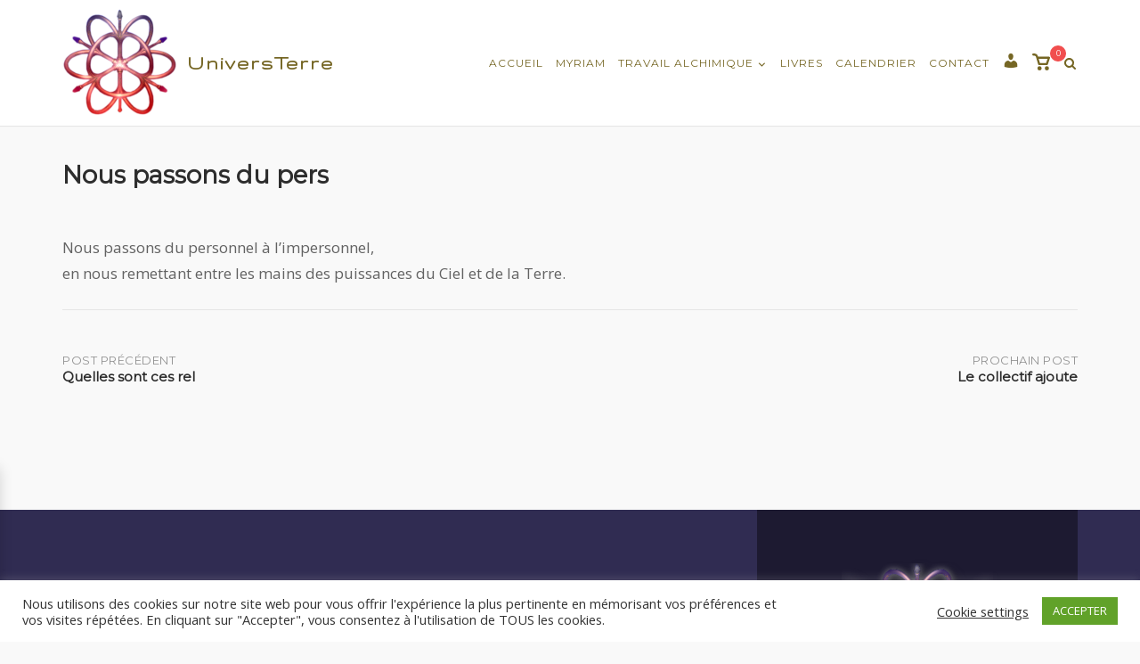

--- FILE ---
content_type: text/html; charset=UTF-8
request_url: https://universterre.com/ut_quotes/nous-passons-du-pers/
body_size: 23795
content:
<!DOCTYPE html>
<html lang="fr-FR">
<head>
	<meta charset="UTF-8">
	<link rel="profile" href="https://gmpg.org/xfn/11">

	<meta name='robots' content='index, follow, max-image-preview:large, max-snippet:-1, max-video-preview:-1' />
	<style>img:is([sizes="auto" i], [sizes^="auto," i]) { contain-intrinsic-size: 3000px 1500px }</style>
	
	<!-- This site is optimized with the Yoast SEO plugin v22.7 - https://yoast.com/wordpress/plugins/seo/ -->
	<title>Nous passons du pers - UniversTerre</title>
	<link rel="canonical" href="https://universterre.com/ut_quotes/nous-passons-du-pers/" />
	<meta property="og:locale" content="fr_FR" />
	<meta property="og:type" content="article" />
	<meta property="og:title" content="Nous passons du pers - UniversTerre" />
	<meta property="og:description" content="Nous passons du personnel à l&#8217;impersonnel, en nous remettant entre les mains des puissances du Ciel et de la Terre." />
	<meta property="og:url" content="https://universterre.com/ut_quotes/nous-passons-du-pers/" />
	<meta property="og:site_name" content="UniversTerre" />
	<meta name="twitter:card" content="summary_large_image" />
	<script type="application/ld+json" class="yoast-schema-graph">{"@context":"https://schema.org","@graph":[{"@type":"WebPage","@id":"https://universterre.com/ut_quotes/nous-passons-du-pers/","url":"https://universterre.com/ut_quotes/nous-passons-du-pers/","name":"Nous passons du pers - UniversTerre","isPartOf":{"@id":"https://universterre.com/#website"},"datePublished":"2020-10-05T22:29:59+00:00","dateModified":"2020-10-05T22:29:59+00:00","breadcrumb":{"@id":"https://universterre.com/ut_quotes/nous-passons-du-pers/#breadcrumb"},"inLanguage":"fr-FR","potentialAction":[{"@type":"ReadAction","target":["https://universterre.com/ut_quotes/nous-passons-du-pers/"]}]},{"@type":"BreadcrumbList","@id":"https://universterre.com/ut_quotes/nous-passons-du-pers/#breadcrumb","itemListElement":[{"@type":"ListItem","position":1,"name":"Accueil","item":"https://universterre.com/"},{"@type":"ListItem","position":2,"name":"Nous passons du pers"}]},{"@type":"WebSite","@id":"https://universterre.com/#website","url":"https://universterre.com/","name":"UniversTerre","description":"Alchimie par le Corps de la Terre","potentialAction":[{"@type":"SearchAction","target":{"@type":"EntryPoint","urlTemplate":"https://universterre.com/?s={search_term_string}"},"query-input":"required name=search_term_string"}],"inLanguage":"fr-FR"}]}</script>
	<!-- / Yoast SEO plugin. -->


<link rel='dns-prefetch' href='//fonts.googleapis.com' />
<link rel='dns-prefetch' href='//cdnjs.cloudflare.com' />
<script type="text/javascript">
// Event Manager For Woocommerce  Ajax URL
    var ajaxurl = "https://universterre.com/wp-admin/admin-ajax.php";
</script>
<script type="text/javascript">
/* <![CDATA[ */
window._wpemojiSettings = {"baseUrl":"https:\/\/s.w.org\/images\/core\/emoji\/15.0.3\/72x72\/","ext":".png","svgUrl":"https:\/\/s.w.org\/images\/core\/emoji\/15.0.3\/svg\/","svgExt":".svg","source":{"concatemoji":"https:\/\/universterre.com\/wp-includes\/js\/wp-emoji-release.min.js?ver=5a59cc194cb56dcd3a89fbd067cf0e19"}};
/*! This file is auto-generated */
!function(i,n){var o,s,e;function c(e){try{var t={supportTests:e,timestamp:(new Date).valueOf()};sessionStorage.setItem(o,JSON.stringify(t))}catch(e){}}function p(e,t,n){e.clearRect(0,0,e.canvas.width,e.canvas.height),e.fillText(t,0,0);var t=new Uint32Array(e.getImageData(0,0,e.canvas.width,e.canvas.height).data),r=(e.clearRect(0,0,e.canvas.width,e.canvas.height),e.fillText(n,0,0),new Uint32Array(e.getImageData(0,0,e.canvas.width,e.canvas.height).data));return t.every(function(e,t){return e===r[t]})}function u(e,t,n){switch(t){case"flag":return n(e,"\ud83c\udff3\ufe0f\u200d\u26a7\ufe0f","\ud83c\udff3\ufe0f\u200b\u26a7\ufe0f")?!1:!n(e,"\ud83c\uddfa\ud83c\uddf3","\ud83c\uddfa\u200b\ud83c\uddf3")&&!n(e,"\ud83c\udff4\udb40\udc67\udb40\udc62\udb40\udc65\udb40\udc6e\udb40\udc67\udb40\udc7f","\ud83c\udff4\u200b\udb40\udc67\u200b\udb40\udc62\u200b\udb40\udc65\u200b\udb40\udc6e\u200b\udb40\udc67\u200b\udb40\udc7f");case"emoji":return!n(e,"\ud83d\udc26\u200d\u2b1b","\ud83d\udc26\u200b\u2b1b")}return!1}function f(e,t,n){var r="undefined"!=typeof WorkerGlobalScope&&self instanceof WorkerGlobalScope?new OffscreenCanvas(300,150):i.createElement("canvas"),a=r.getContext("2d",{willReadFrequently:!0}),o=(a.textBaseline="top",a.font="600 32px Arial",{});return e.forEach(function(e){o[e]=t(a,e,n)}),o}function t(e){var t=i.createElement("script");t.src=e,t.defer=!0,i.head.appendChild(t)}"undefined"!=typeof Promise&&(o="wpEmojiSettingsSupports",s=["flag","emoji"],n.supports={everything:!0,everythingExceptFlag:!0},e=new Promise(function(e){i.addEventListener("DOMContentLoaded",e,{once:!0})}),new Promise(function(t){var n=function(){try{var e=JSON.parse(sessionStorage.getItem(o));if("object"==typeof e&&"number"==typeof e.timestamp&&(new Date).valueOf()<e.timestamp+604800&&"object"==typeof e.supportTests)return e.supportTests}catch(e){}return null}();if(!n){if("undefined"!=typeof Worker&&"undefined"!=typeof OffscreenCanvas&&"undefined"!=typeof URL&&URL.createObjectURL&&"undefined"!=typeof Blob)try{var e="postMessage("+f.toString()+"("+[JSON.stringify(s),u.toString(),p.toString()].join(",")+"));",r=new Blob([e],{type:"text/javascript"}),a=new Worker(URL.createObjectURL(r),{name:"wpTestEmojiSupports"});return void(a.onmessage=function(e){c(n=e.data),a.terminate(),t(n)})}catch(e){}c(n=f(s,u,p))}t(n)}).then(function(e){for(var t in e)n.supports[t]=e[t],n.supports.everything=n.supports.everything&&n.supports[t],"flag"!==t&&(n.supports.everythingExceptFlag=n.supports.everythingExceptFlag&&n.supports[t]);n.supports.everythingExceptFlag=n.supports.everythingExceptFlag&&!n.supports.flag,n.DOMReady=!1,n.readyCallback=function(){n.DOMReady=!0}}).then(function(){return e}).then(function(){var e;n.supports.everything||(n.readyCallback(),(e=n.source||{}).concatemoji?t(e.concatemoji):e.wpemoji&&e.twemoji&&(t(e.twemoji),t(e.wpemoji)))}))}((window,document),window._wpemojiSettings);
/* ]]> */
</script>
<link rel='stylesheet' id='login-with-ajax-css' href='https://universterre.com/wp-content/plugins/login-with-ajax/widget/widget.css?ver=103.1.11' type='text/css' media='all' />
<style id='wp-emoji-styles-inline-css' type='text/css'>

	img.wp-smiley, img.emoji {
		display: inline !important;
		border: none !important;
		box-shadow: none !important;
		height: 1em !important;
		width: 1em !important;
		margin: 0 0.07em !important;
		vertical-align: -0.1em !important;
		background: none !important;
		padding: 0 !important;
	}
</style>
<link rel='stylesheet' id='wp-block-library-css' href='https://universterre.com/wp-includes/css/dist/block-library/style.min.css?ver=5a59cc194cb56dcd3a89fbd067cf0e19' type='text/css' media='all' />
<style id='safe-svg-svg-icon-style-inline-css' type='text/css'>
.safe-svg-cover{text-align:center}.safe-svg-cover .safe-svg-inside{display:inline-block;max-width:100%}.safe-svg-cover svg{height:100%;max-height:100%;max-width:100%;width:100%}

</style>
<style id='classic-theme-styles-inline-css' type='text/css'>
/*! This file is auto-generated */
.wp-block-button__link{color:#fff;background-color:#32373c;border-radius:9999px;box-shadow:none;text-decoration:none;padding:calc(.667em + 2px) calc(1.333em + 2px);font-size:1.125em}.wp-block-file__button{background:#32373c;color:#fff;text-decoration:none}
</style>
<style id='global-styles-inline-css' type='text/css'>
:root{--wp--preset--aspect-ratio--square: 1;--wp--preset--aspect-ratio--4-3: 4/3;--wp--preset--aspect-ratio--3-4: 3/4;--wp--preset--aspect-ratio--3-2: 3/2;--wp--preset--aspect-ratio--2-3: 2/3;--wp--preset--aspect-ratio--16-9: 16/9;--wp--preset--aspect-ratio--9-16: 9/16;--wp--preset--color--black: #000000;--wp--preset--color--cyan-bluish-gray: #abb8c3;--wp--preset--color--white: #ffffff;--wp--preset--color--pale-pink: #f78da7;--wp--preset--color--vivid-red: #cf2e2e;--wp--preset--color--luminous-vivid-orange: #ff6900;--wp--preset--color--luminous-vivid-amber: #fcb900;--wp--preset--color--light-green-cyan: #7bdcb5;--wp--preset--color--vivid-green-cyan: #00d084;--wp--preset--color--pale-cyan-blue: #8ed1fc;--wp--preset--color--vivid-cyan-blue: #0693e3;--wp--preset--color--vivid-purple: #9b51e0;--wp--preset--gradient--vivid-cyan-blue-to-vivid-purple: linear-gradient(135deg,rgba(6,147,227,1) 0%,rgb(155,81,224) 100%);--wp--preset--gradient--light-green-cyan-to-vivid-green-cyan: linear-gradient(135deg,rgb(122,220,180) 0%,rgb(0,208,130) 100%);--wp--preset--gradient--luminous-vivid-amber-to-luminous-vivid-orange: linear-gradient(135deg,rgba(252,185,0,1) 0%,rgba(255,105,0,1) 100%);--wp--preset--gradient--luminous-vivid-orange-to-vivid-red: linear-gradient(135deg,rgba(255,105,0,1) 0%,rgb(207,46,46) 100%);--wp--preset--gradient--very-light-gray-to-cyan-bluish-gray: linear-gradient(135deg,rgb(238,238,238) 0%,rgb(169,184,195) 100%);--wp--preset--gradient--cool-to-warm-spectrum: linear-gradient(135deg,rgb(74,234,220) 0%,rgb(151,120,209) 20%,rgb(207,42,186) 40%,rgb(238,44,130) 60%,rgb(251,105,98) 80%,rgb(254,248,76) 100%);--wp--preset--gradient--blush-light-purple: linear-gradient(135deg,rgb(255,206,236) 0%,rgb(152,150,240) 100%);--wp--preset--gradient--blush-bordeaux: linear-gradient(135deg,rgb(254,205,165) 0%,rgb(254,45,45) 50%,rgb(107,0,62) 100%);--wp--preset--gradient--luminous-dusk: linear-gradient(135deg,rgb(255,203,112) 0%,rgb(199,81,192) 50%,rgb(65,88,208) 100%);--wp--preset--gradient--pale-ocean: linear-gradient(135deg,rgb(255,245,203) 0%,rgb(182,227,212) 50%,rgb(51,167,181) 100%);--wp--preset--gradient--electric-grass: linear-gradient(135deg,rgb(202,248,128) 0%,rgb(113,206,126) 100%);--wp--preset--gradient--midnight: linear-gradient(135deg,rgb(2,3,129) 0%,rgb(40,116,252) 100%);--wp--preset--font-size--small: 13px;--wp--preset--font-size--medium: 20px;--wp--preset--font-size--large: 36px;--wp--preset--font-size--x-large: 42px;--wp--preset--font-family--inter: "Inter", sans-serif;--wp--preset--font-family--cardo: Cardo;--wp--preset--spacing--20: 0.44rem;--wp--preset--spacing--30: 0.67rem;--wp--preset--spacing--40: 1rem;--wp--preset--spacing--50: 1.5rem;--wp--preset--spacing--60: 2.25rem;--wp--preset--spacing--70: 3.38rem;--wp--preset--spacing--80: 5.06rem;--wp--preset--shadow--natural: 6px 6px 9px rgba(0, 0, 0, 0.2);--wp--preset--shadow--deep: 12px 12px 50px rgba(0, 0, 0, 0.4);--wp--preset--shadow--sharp: 6px 6px 0px rgba(0, 0, 0, 0.2);--wp--preset--shadow--outlined: 6px 6px 0px -3px rgba(255, 255, 255, 1), 6px 6px rgba(0, 0, 0, 1);--wp--preset--shadow--crisp: 6px 6px 0px rgba(0, 0, 0, 1);}:where(.is-layout-flex){gap: 0.5em;}:where(.is-layout-grid){gap: 0.5em;}body .is-layout-flex{display: flex;}.is-layout-flex{flex-wrap: wrap;align-items: center;}.is-layout-flex > :is(*, div){margin: 0;}body .is-layout-grid{display: grid;}.is-layout-grid > :is(*, div){margin: 0;}:where(.wp-block-columns.is-layout-flex){gap: 2em;}:where(.wp-block-columns.is-layout-grid){gap: 2em;}:where(.wp-block-post-template.is-layout-flex){gap: 1.25em;}:where(.wp-block-post-template.is-layout-grid){gap: 1.25em;}.has-black-color{color: var(--wp--preset--color--black) !important;}.has-cyan-bluish-gray-color{color: var(--wp--preset--color--cyan-bluish-gray) !important;}.has-white-color{color: var(--wp--preset--color--white) !important;}.has-pale-pink-color{color: var(--wp--preset--color--pale-pink) !important;}.has-vivid-red-color{color: var(--wp--preset--color--vivid-red) !important;}.has-luminous-vivid-orange-color{color: var(--wp--preset--color--luminous-vivid-orange) !important;}.has-luminous-vivid-amber-color{color: var(--wp--preset--color--luminous-vivid-amber) !important;}.has-light-green-cyan-color{color: var(--wp--preset--color--light-green-cyan) !important;}.has-vivid-green-cyan-color{color: var(--wp--preset--color--vivid-green-cyan) !important;}.has-pale-cyan-blue-color{color: var(--wp--preset--color--pale-cyan-blue) !important;}.has-vivid-cyan-blue-color{color: var(--wp--preset--color--vivid-cyan-blue) !important;}.has-vivid-purple-color{color: var(--wp--preset--color--vivid-purple) !important;}.has-black-background-color{background-color: var(--wp--preset--color--black) !important;}.has-cyan-bluish-gray-background-color{background-color: var(--wp--preset--color--cyan-bluish-gray) !important;}.has-white-background-color{background-color: var(--wp--preset--color--white) !important;}.has-pale-pink-background-color{background-color: var(--wp--preset--color--pale-pink) !important;}.has-vivid-red-background-color{background-color: var(--wp--preset--color--vivid-red) !important;}.has-luminous-vivid-orange-background-color{background-color: var(--wp--preset--color--luminous-vivid-orange) !important;}.has-luminous-vivid-amber-background-color{background-color: var(--wp--preset--color--luminous-vivid-amber) !important;}.has-light-green-cyan-background-color{background-color: var(--wp--preset--color--light-green-cyan) !important;}.has-vivid-green-cyan-background-color{background-color: var(--wp--preset--color--vivid-green-cyan) !important;}.has-pale-cyan-blue-background-color{background-color: var(--wp--preset--color--pale-cyan-blue) !important;}.has-vivid-cyan-blue-background-color{background-color: var(--wp--preset--color--vivid-cyan-blue) !important;}.has-vivid-purple-background-color{background-color: var(--wp--preset--color--vivid-purple) !important;}.has-black-border-color{border-color: var(--wp--preset--color--black) !important;}.has-cyan-bluish-gray-border-color{border-color: var(--wp--preset--color--cyan-bluish-gray) !important;}.has-white-border-color{border-color: var(--wp--preset--color--white) !important;}.has-pale-pink-border-color{border-color: var(--wp--preset--color--pale-pink) !important;}.has-vivid-red-border-color{border-color: var(--wp--preset--color--vivid-red) !important;}.has-luminous-vivid-orange-border-color{border-color: var(--wp--preset--color--luminous-vivid-orange) !important;}.has-luminous-vivid-amber-border-color{border-color: var(--wp--preset--color--luminous-vivid-amber) !important;}.has-light-green-cyan-border-color{border-color: var(--wp--preset--color--light-green-cyan) !important;}.has-vivid-green-cyan-border-color{border-color: var(--wp--preset--color--vivid-green-cyan) !important;}.has-pale-cyan-blue-border-color{border-color: var(--wp--preset--color--pale-cyan-blue) !important;}.has-vivid-cyan-blue-border-color{border-color: var(--wp--preset--color--vivid-cyan-blue) !important;}.has-vivid-purple-border-color{border-color: var(--wp--preset--color--vivid-purple) !important;}.has-vivid-cyan-blue-to-vivid-purple-gradient-background{background: var(--wp--preset--gradient--vivid-cyan-blue-to-vivid-purple) !important;}.has-light-green-cyan-to-vivid-green-cyan-gradient-background{background: var(--wp--preset--gradient--light-green-cyan-to-vivid-green-cyan) !important;}.has-luminous-vivid-amber-to-luminous-vivid-orange-gradient-background{background: var(--wp--preset--gradient--luminous-vivid-amber-to-luminous-vivid-orange) !important;}.has-luminous-vivid-orange-to-vivid-red-gradient-background{background: var(--wp--preset--gradient--luminous-vivid-orange-to-vivid-red) !important;}.has-very-light-gray-to-cyan-bluish-gray-gradient-background{background: var(--wp--preset--gradient--very-light-gray-to-cyan-bluish-gray) !important;}.has-cool-to-warm-spectrum-gradient-background{background: var(--wp--preset--gradient--cool-to-warm-spectrum) !important;}.has-blush-light-purple-gradient-background{background: var(--wp--preset--gradient--blush-light-purple) !important;}.has-blush-bordeaux-gradient-background{background: var(--wp--preset--gradient--blush-bordeaux) !important;}.has-luminous-dusk-gradient-background{background: var(--wp--preset--gradient--luminous-dusk) !important;}.has-pale-ocean-gradient-background{background: var(--wp--preset--gradient--pale-ocean) !important;}.has-electric-grass-gradient-background{background: var(--wp--preset--gradient--electric-grass) !important;}.has-midnight-gradient-background{background: var(--wp--preset--gradient--midnight) !important;}.has-small-font-size{font-size: var(--wp--preset--font-size--small) !important;}.has-medium-font-size{font-size: var(--wp--preset--font-size--medium) !important;}.has-large-font-size{font-size: var(--wp--preset--font-size--large) !important;}.has-x-large-font-size{font-size: var(--wp--preset--font-size--x-large) !important;}
:where(.wp-block-post-template.is-layout-flex){gap: 1.25em;}:where(.wp-block-post-template.is-layout-grid){gap: 1.25em;}
:where(.wp-block-columns.is-layout-flex){gap: 2em;}:where(.wp-block-columns.is-layout-grid){gap: 2em;}
:root :where(.wp-block-pullquote){font-size: 1.5em;line-height: 1.6;}
</style>
<link rel='stylesheet' id='contact-form-7-css' href='https://universterre.com/wp-content/plugins/contact-form-7/includes/css/styles.css?ver=6.0.4' type='text/css' media='all' />
<link rel='stylesheet' id='cookie-law-info-css' href='https://universterre.com/wp-content/plugins/cookie-law-info/legacy/public/css/cookie-law-info-public.css?ver=3.2.8' type='text/css' media='all' />
<link rel='stylesheet' id='cookie-law-info-gdpr-css' href='https://universterre.com/wp-content/plugins/cookie-law-info/legacy/public/css/cookie-law-info-gdpr.css?ver=3.2.8' type='text/css' media='all' />
<link rel='stylesheet' id='cvw-pb-animation-styles-css' href='https://universterre.com/wp-content/plugins/cvw-pb-animation/aos.css?ver=5a59cc194cb56dcd3a89fbd067cf0e19' type='text/css' media='all' />
<link rel='stylesheet' id='email-subscribers-css' href='https://universterre.com/wp-content/plugins/email-subscribers/lite/public/css/email-subscribers-public.css?ver=5.7.43' type='text/css' media='all' />
<style id='woocommerce-inline-inline-css' type='text/css'>
.woocommerce form .form-row .required { visibility: visible; }
</style>
<link rel='stylesheet' id='wp-event-manager-frontend-css' href='https://universterre.com/wp-content/plugins/wp-event-manager/assets/css/frontend.min.css?ver=5a59cc194cb56dcd3a89fbd067cf0e19' type='text/css' media='all' />
<link rel='stylesheet' id='wp-event-manager-jquery-ui-css-css' href='https://universterre.com/wp-content/plugins/wp-event-manager/assets/js/jquery-ui/jquery-ui.css?ver=5a59cc194cb56dcd3a89fbd067cf0e19' type='text/css' media='all' />
<link rel='stylesheet' id='wp-event-manager-jquery-timepicker-css-css' href='https://universterre.com/wp-content/plugins/wp-event-manager/assets/js/jquery-timepicker/jquery.timepicker.min.css?ver=5a59cc194cb56dcd3a89fbd067cf0e19' type='text/css' media='all' />
<link rel='stylesheet' id='wp-event-manager-grid-style-css' href='https://universterre.com/wp-content/plugins/wp-event-manager/assets/css/wpem-grid.min.css?ver=5a59cc194cb56dcd3a89fbd067cf0e19' type='text/css' media='all' />
<link rel='stylesheet' id='wp-event-manager-font-style-css' href='https://universterre.com/wp-content/plugins/wp-event-manager/assets/fonts/style.css?ver=5a59cc194cb56dcd3a89fbd067cf0e19' type='text/css' media='all' />
<link rel='stylesheet' id='brands-styles-css' href='https://universterre.com/wp-content/plugins/woocommerce/assets/css/brands.css?ver=9.7.2' type='text/css' media='all' />
<link rel='stylesheet' id='parent-style-css' href='https://universterre.com/wp-content/themes/siteorigin-corp/style.css?ver=1.17.2' type='text/css' media='all' />
<link rel='stylesheet' id='siteorigin-corp-style-css' href='https://universterre.com/wp-content/themes/universterre/style.css?ver=1.15.2' type='text/css' media='all' />
<link rel='stylesheet' id='siteorigin-corp-icons-css' href='https://universterre.com/wp-content/themes/siteorigin-corp/css/siteorigin-corp-icons.min.css?ver=.min' type='text/css' media='all' />
<link rel='stylesheet' id='siteorigin-corp-woocommerce-style-css' href='https://universterre.com/wp-content/themes/siteorigin-corp/woocommerce.min.css?ver=1.17.2' type='text/css' media='all' />
<link rel='stylesheet' id='siteorigin-google-web-fonts-css' href='//fonts.googleapis.com/css?family=Open+Sans%3A300%2C400%2C600%7CMontserrat%3A400&#038;ver=5a59cc194cb56dcd3a89fbd067cf0e19' type='text/css' media='all' />
<link rel='stylesheet' id='dashicons-css' href='https://universterre.com/wp-includes/css/dashicons.min.css?ver=5a59cc194cb56dcd3a89fbd067cf0e19' type='text/css' media='all' />
<link rel='stylesheet' id='icomoon-kabale-css' href='https://universterre.com/wp-content/themes/universterre/fonts/icomoon-kabale/style.css?ver=5a59cc194cb56dcd3a89fbd067cf0e19' type='text/css' media='all' />
<link rel='stylesheet' id='mep-jquery-ui-style-css' href='https://universterre.com/wp-content/plugins/mage-eventpress/css/jquery-ui.css?ver=5a59cc194cb56dcd3a89fbd067cf0e19' type='text/css' media='all' />
<link rel='stylesheet' id='mep-event-style-css' href='https://universterre.com/wp-content/plugins/mage-eventpress/css/style.css?ver=1769194240' type='text/css' media='all' />
<link rel='stylesheet' id='filter_pagination-css' href='https://universterre.com/wp-content/plugins/mage-eventpress/css/filter_pagination.css?ver=5a59cc194cb56dcd3a89fbd067cf0e19' type='text/css' media='all' />
<link rel='stylesheet' id='mep-event-timeline-min-style-css' href='https://universterre.com/wp-content/plugins/mage-eventpress/css/timeline.min.css?ver=5a59cc194cb56dcd3a89fbd067cf0e19' type='text/css' media='all' />
<link rel='stylesheet' id='font-awesome-css-cdn-css' href='https://cdnjs.cloudflare.com/ajax/libs/font-awesome/4.4.0/css/font-awesome.min.css?ver=1' type='text/css' media='all' />
<link rel='stylesheet' id='font-awesome-css-cdn-5.2.0-css' href='https://cdnjs.cloudflare.com/ajax/libs/font-awesome/5.2.0/css/all.min.css?ver=1' type='text/css' media='all' />
<link rel='stylesheet' id='mep-calendar-min-style-css' href='https://universterre.com/wp-content/plugins/mage-eventpress/css/calendar.min.css?ver=5a59cc194cb56dcd3a89fbd067cf0e19' type='text/css' media='all' />
<link rel='stylesheet' id='flaticon-css' href='https://universterre.com/wp-content/plugins/mage-eventpress/fonts/flaticon/flaticon.css?ver=5a59cc194cb56dcd3a89fbd067cf0e19' type='text/css' media='all' />
<link rel='stylesheet' id='mep-event-owl-carousal-main-style-css' href='https://universterre.com/wp-content/plugins/mage-eventpress/css/owl.carousel.min.css?ver=5a59cc194cb56dcd3a89fbd067cf0e19' type='text/css' media='all' />
<link rel='stylesheet' id='mep-event-owl-carousal-default-style-css' href='https://universterre.com/wp-content/plugins/mage-eventpress/css/owl.theme.default.min.css?ver=5a59cc194cb56dcd3a89fbd067cf0e19' type='text/css' media='all' />
<script type="text/javascript" id="jquery-core-js-extra">
/* <![CDATA[ */
var mep_ajax = {"mep_ajaxurl":"https:\/\/universterre.com\/wp-admin\/admin-ajax.php"};
/* ]]> */
</script>
<script type="text/javascript" src="https://universterre.com/wp-includes/js/jquery/jquery.min.js?ver=3.7.1" id="jquery-core-js"></script>
<script type="text/javascript" src="https://universterre.com/wp-includes/js/jquery/jquery-migrate.min.js?ver=3.4.1" id="jquery-migrate-js"></script>
<script type="text/javascript" id="login-with-ajax-js-extra">
/* <![CDATA[ */
var LWA = {"ajaxurl":"https:\/\/universterre.com\/wp-admin\/admin-ajax.php"};
/* ]]> */
</script>
<script type="text/javascript" src="https://universterre.com/wp-content/plugins/login-with-ajax/widget/login-with-ajax.js?ver=103.1.11" id="login-with-ajax-js"></script>
<script type="text/javascript" id="cookie-law-info-js-extra">
/* <![CDATA[ */
var Cli_Data = {"nn_cookie_ids":["_ga","_gid","YSC","_gat_gtag_UA_127330689_1","CONSENT","cookielawinfo-checkbox-advertisement","VISITOR_INFO1_LIVE","test_cookie","IDE"],"cookielist":[],"non_necessary_cookies":{"performance":["YSC"],"analytics":["_ga","_gid"],"advertisement":["VISITOR_INFO1_LIVE","test_cookie","IDE"],"others":["_gat_gtag_UA_127330689_1","CONSENT"]},"ccpaEnabled":"","ccpaRegionBased":"","ccpaBarEnabled":"","strictlyEnabled":["necessary","obligatoire"],"ccpaType":"gdpr","js_blocking":"1","custom_integration":"","triggerDomRefresh":"","secure_cookies":""};
var cli_cookiebar_settings = {"animate_speed_hide":"500","animate_speed_show":"500","background":"#FFF","border":"#b1a6a6c2","border_on":"","button_1_button_colour":"#61a229","button_1_button_hover":"#4e8221","button_1_link_colour":"#fff","button_1_as_button":"1","button_1_new_win":"","button_2_button_colour":"#333","button_2_button_hover":"#292929","button_2_link_colour":"#444","button_2_as_button":"","button_2_hidebar":"","button_3_button_colour":"#3566bb","button_3_button_hover":"#2a5296","button_3_link_colour":"#fff","button_3_as_button":"1","button_3_new_win":"","button_4_button_colour":"#000","button_4_button_hover":"#000000","button_4_link_colour":"#333333","button_4_as_button":"","button_7_button_colour":"#61a229","button_7_button_hover":"#4e8221","button_7_link_colour":"#fff","button_7_as_button":"1","button_7_new_win":"","font_family":"inherit","header_fix":"","notify_animate_hide":"1","notify_animate_show":"1","notify_div_id":"#cookie-law-info-bar","notify_position_horizontal":"right","notify_position_vertical":"bottom","scroll_close":"","scroll_close_reload":"","accept_close_reload":"1","reject_close_reload":"1","showagain_tab":"1","showagain_background":"#fff","showagain_border":"#000","showagain_div_id":"#cookie-law-info-again","showagain_x_position":"100px","text":"#333333","show_once_yn":"","show_once":"10000","logging_on":"","as_popup":"","popup_overlay":"1","bar_heading_text":"","cookie_bar_as":"banner","popup_showagain_position":"bottom-right","widget_position":"left"};
var log_object = {"ajax_url":"https:\/\/universterre.com\/wp-admin\/admin-ajax.php"};
/* ]]> */
</script>
<script type="text/javascript" src="https://universterre.com/wp-content/plugins/cookie-law-info/legacy/public/js/cookie-law-info-public.js?ver=3.2.8" id="cookie-law-info-js"></script>
<script type="text/javascript" src="https://universterre.com/wp-content/plugins/woocommerce/assets/js/jquery-blockui/jquery.blockUI.min.js?ver=2.7.0-wc.9.7.2" id="jquery-blockui-js" defer="defer" data-wp-strategy="defer"></script>
<script type="text/javascript" id="wc-add-to-cart-js-extra">
/* <![CDATA[ */
var wc_add_to_cart_params = {"ajax_url":"\/wp-admin\/admin-ajax.php","wc_ajax_url":"\/?wc-ajax=%%endpoint%%","i18n_view_cart":"Voir le panier","cart_url":"https:\/\/universterre.com\/commander\/","is_cart":"","cart_redirect_after_add":"no"};
/* ]]> */
</script>
<script type="text/javascript" src="https://universterre.com/wp-content/plugins/woocommerce/assets/js/frontend/add-to-cart.min.js?ver=9.7.2" id="wc-add-to-cart-js" defer="defer" data-wp-strategy="defer"></script>
<script type="text/javascript" src="https://universterre.com/wp-content/plugins/woocommerce/assets/js/js-cookie/js.cookie.min.js?ver=2.1.4-wc.9.7.2" id="js-cookie-js" defer="defer" data-wp-strategy="defer"></script>
<script type="text/javascript" id="woocommerce-js-extra">
/* <![CDATA[ */
var woocommerce_params = {"ajax_url":"\/wp-admin\/admin-ajax.php","wc_ajax_url":"\/?wc-ajax=%%endpoint%%","i18n_password_show":"Afficher le mot de passe","i18n_password_hide":"Masquer le mot de passe"};
/* ]]> */
</script>
<script type="text/javascript" src="https://universterre.com/wp-content/plugins/woocommerce/assets/js/frontend/woocommerce.min.js?ver=9.7.2" id="woocommerce-js" defer="defer" data-wp-strategy="defer"></script>
<script type="text/javascript" id="WCPAY_ASSETS-js-extra">
/* <![CDATA[ */
var wcpayAssets = {"url":"https:\/\/universterre.com\/wp-content\/plugins\/woocommerce-payments\/dist\/"};
/* ]]> */
</script>
<script type="text/javascript" src="https://universterre.com/wp-content/plugins/mage-eventpress/js/moment.js?ver=1" id="mep-moment-js-js"></script>
<script type="text/javascript" src="https://universterre.com/wp-content/plugins/mage-eventpress/js/calendar.min.js?ver=1" id="mep-calendar-scripts-js"></script>
<link rel="https://api.w.org/" href="https://universterre.com/wp-json/" /><link rel="alternate" title="JSON" type="application/json" href="https://universterre.com/wp-json/wp/v2/ut_quotes/1940" /><link rel="EditURI" type="application/rsd+xml" title="RSD" href="https://universterre.com/xmlrpc.php?rsd" />

<link rel='shortlink' href='https://universterre.com/?p=1940' />
<link rel="alternate" title="oEmbed (JSON)" type="application/json+oembed" href="https://universterre.com/wp-json/oembed/1.0/embed?url=https%3A%2F%2Funiversterre.com%2Fut_quotes%2Fnous-passons-du-pers%2F" />
<link rel="alternate" title="oEmbed (XML)" type="text/xml+oembed" href="https://universterre.com/wp-json/oembed/1.0/embed?url=https%3A%2F%2Funiversterre.com%2Fut_quotes%2Fnous-passons-du-pers%2F&#038;format=xml" />
        <script type="text/javascript">
            (function () {
                window.lsow_fs = {can_use_premium_code: false};
            })();
        </script>
                <style>
            /*  Custom CSS Code From Event Manager For Woocommerce  Plugin */
                    </style>
            <style>
		.pagination_area button[class*="defaultButton_xs"],
        .list_with_filter_section [class*="defaultButton"],
        div.item_hover_effect a{
            background-color:#dd3333;
        }
        div.item_hover_effect a:hover{
            color:#dd3333;background-color:#fff;border:1px solid #dd3333;
        }
        ul.mp_event_more_date_list li:hover{
            background-color:#dd3333;
        }
        .mep-default-sidrbar-events-schedule ul li i, .mep-ev-start-date, h3.mep_list_date i, .df-ico i, .mep-default-sidrbar-address ul li i, .mep-default-sidrbar-social ul li a, button.mep-cat-control, .pagination-sec a {
            background: #dd3333;
        }
        .mep-default-sidrbar-meta .fa-list-alt,.mep-list-footer ul li i {
            background: transparent;
            color: #dd3333;
        }
        .mep_more_date_btn{
            border: 1px solid #dd3333;
            background: transparent;
            color: #dd3333;
        }
        .mep-default-sidrbar-meta p a{
            color: #dd3333;
        }
        .mep_more_date_btn:before{
            background: #dd3333;
            border-color: #dd3333;
        }
        .mep-default-sidrbar-events-schedule h3 i, .mep_event_list .mep_list_date, .mep-event-theme-1 .mep-social-share li a, .mep-template-2-hamza .mep-social-share li a {
            color: #dd3333;
        }

        .mep_event_list_item:hover {
            border-color: #dd3333;
        }

        .mep_event_list_item .mep-list-header:before, .mep_event_grid_item .mep-list-header:before {
            border-color: #dd3333;
        }


        /*Cart sec Label Style*/
        .mep-default-feature-cart-sec h3, .mep-event-theme-1 h3.ex-sec-title, .mep-tem3-mid-sec h3.ex-sec-title, .mep-tem3-title-sec, 
		.royal_theme h3.ex-sec-title,
		.mep-events-wrapper .royal_theme table.mep_event_add_cart_table,
		.vanilla_theme.mep-default-theme div.mep-default-feature-date, 
		.vanilla_theme.mep-default-theme div.mep-default-feature-time, 
		.vanilla_theme.mep-default-theme div.mep-default-feature-location,
		.vanilla_theme h3.ex-sec-title,
		.vanilla_theme div.df-dtl h3,
		.vanilla_theme div.df-dtl p{
            background: ;
            color: ;
        }

        /*FAQ Sec Style*/
        .mep-default-feature-faq-sec h4, .tmep-emplate-3-faq-sec .mep-event-faq-part h4 {
            background: ;
            color: ;
        }

        h3.ex-sec-title{
            background: #dd3333;
        }

        /*Cart Button Style*/
		button.mpwemasp_get_sp,
        .mep-default-feature-cart-sec button.single_add_to_cart_button.button.alt.btn-mep-event-cart, .mep-event-theme-1 .btn-mep-event-cart, .mep-template-2-hamza .btn-mep-event-cart, .mep-tem3-mid-sec .btn-mep-event-cart, .button.button-default.woocommerce.button.alt.button.alt.btn-mep-event-cart {
            background: ;
            color:  !important;
            border-color: ;
        }

        /*Calender Button Style*/
        .mep-default-sidrbar-calender-btn a, .mep-event-theme-1 .mep-add-calender, .mep-template-2-hamza .mep-add-calender, .mep-tem3-mid-sec .mep-add-calender, #mep_add_calender_button, .royal_theme #mep_add_calender_button, .royal_theme ul#mep_add_calender_links li a {
            background: ;
            color:  !important;
            border-color: ;
        }
        #mep_add_calender_button,
        ul#mep_add_calender_links li a{
            background: #dd3333;
        }
        /**/
        .mep_list_event_details p.read-more a{
            color: #dd3333;
        }
		.royal_theme .mep-royal-header,
		.royal_theme .mep-default-feature-content{
		    background: ;
		}
		.royal_theme .mep-default-col-1,
		.royal_theme .mep-default-col-2{
			background-color: ;
		}
		.royal_theme .df-ico i,
		.royal_theme .mep-default-sidrbar-social ul li a,
		.royal_theme .mep-default-sidrbar-events-schedule ul li i,
        .royal_theme .mep-default-sidrbar-meta .fa-list-alt,
        .royal_theme .mep-default-sidrbar-events-schedule h3 i{
			background-color: ;
		}
		.royal_theme .mep-default-title,
		.royal_theme div.df-dtl h3,
		.royal_theme .mep-default-col-2,
		.mep-events-wrapper .royal_theme table td{
			border-color: ;
		}
		.royal_theme .mep-default-title h2, 
		.royal_theme .section-heading h2,
		.royal_theme div.df-dtl h3,
		.royal_theme div.df-dtl p,
		.royal_theme .mep-default-sidrbar-map h3, 
		.royal_theme .mep-default-sidrbar-events-schedule h3, 
		.royal_theme h4.mep-cart-table-title,
		.royal_theme table td,
		.royal_theme div.mep-default-feature-content p, 
		.royal_theme div.mep-default-feature-content ul, 
		.royal_theme div.mep-default-feature-content ul li,
		.royal_theme .mep-default-sidrbar-meta p, 
		.royal_theme .mep-default-sidrbar-meta p a, 
		.royal_theme .mep-default-sidrbar-events-schedule h3,
		.royal_theme .mep-default-sidrbar-events-schedule,
		.royal_theme .mep-default-sidrbar-price-seat h5{
            color: ;
        }
            </style>
    	<meta name="viewport" content="width=device-width, initial-scale=1">
	<noscript><style>.woocommerce-product-gallery{ opacity: 1 !important; }</style></noscript>
					<style type="text/css" id="siteorigin-corp-settings-custom" data-siteorigin-settings="true">
					@import url(//fonts.googleapis.com/css?family=Gruppo%3Aregular&subset=latin);                                                                                           .site-footer .widget_tag_cloud a:after { background: ; }  .site-header { background: ; padding: 0px 0; } .site-header .site-branding .site-title {  font-family: "Gruppo", display; font-weight: normal;  } .site-header .site-branding .site-title a { color: #756624; }  .site-header,.masthead-sentinel { margin-bottom: ; }                                                           .site-footer { background: ; margin-top: 100px; } .site-footer .widgets { padding-top: 0px; } .site-footer .widgets .widget { margin-bottom: 0px; }    .site-footer .bottom-bar { background: #ffffff; padding: 0px 0; } .site-footer .bottom-bar a { color: ; }    @media (max-width: 768px) { #masthead .search-toggle { margin: 0 20px 0 0; } .site-header .shopping-cart { margin: 0 37px 0 0; } #masthead #mobile-menu-button { display: inline-block; } #masthead .main-navigation ul:not(.shopping-cart) { display: none; } #masthead .main-navigation .search-icon { display: none; } .site-header.centered .site-branding { margin: 0; padding-right: 20px; text-align: left; } .centered.site-header .site-header-inner { flex-direction: row; } .site-header.centered .main-navigation { text-align: left; } } @media (min-width: 769px) { #masthead #mobile-navigation { display: none; } }				</style>
				<style class='wp-fonts-local' type='text/css'>
@font-face{font-family:Inter;font-style:normal;font-weight:300 900;font-display:fallback;src:url('https://universterre.com/wp-content/plugins/woocommerce/assets/fonts/Inter-VariableFont_slnt,wght.woff2') format('woff2');font-stretch:normal;}
@font-face{font-family:Cardo;font-style:normal;font-weight:400;font-display:fallback;src:url('https://universterre.com/wp-content/plugins/woocommerce/assets/fonts/cardo_normal_400.woff2') format('woff2');}
</style>
<link rel="icon" href="https://universterre.com/wp-content/uploads/2020/06/cropped-logoio_t_850x850-1-32x32.png" sizes="32x32" />
<link rel="icon" href="https://universterre.com/wp-content/uploads/2020/06/cropped-logoio_t_850x850-1-192x192.png" sizes="192x192" />
<link rel="apple-touch-icon" href="https://universterre.com/wp-content/uploads/2020/06/cropped-logoio_t_850x850-1-180x180.png" />
<meta name="msapplication-TileImage" content="https://universterre.com/wp-content/uploads/2020/06/cropped-logoio_t_850x850-1-270x270.png" />
</head>

<body class="ut_quotes-template-default single single-ut_quotes postid-1940 wp-custom-logo theme-siteorigin-corp woocommerce-no-js css3-animations no-js page-layout-default no-topbar siteorigin-corp-child">

<div id="page" class="site">
	<a class="skip-link screen-reader-text" href="#content">Aller au contenu</a>

			<header id="masthead" class="site-header sticky mobile-menu" data-scale-logo="true" >

		<div class="corp-container">

			<div class="site-header-inner">

				<div class="site-branding">
					<a href="https://universterre.com/" class="custom-logo-link" rel="home"><img width="130" height="130" src="https://universterre.com/wp-content/uploads/2020/09/logoio_t_130x130.png" class="custom-logo" alt="UniversTerre" decoding="async" srcset="https://universterre.com/wp-content/uploads/2020/09/logoio_t_130x130.png 130w, https://universterre.com/wp-content/uploads/2020/09/logoio_t_130x130-100x100.png 100w" sizes="(max-width: 130px) 100vw, 130px" loading="eager" /></a>			<p class="site-title"><a href="https://universterre.com/" rel="home">UniversTerre</a></p>
											</div><!-- .site-branding -->

				<nav id="site-navigation" class="main-navigation link-underline">

					
					<div class="menu-main-container"><ul id="primary-menu" class="menu"><li id="menu-item-450" class="menu-item menu-item-type-custom menu-item-object-custom menu-item-home menu-item-450"><a href="https://universterre.com">Accueil</a><span class="hover"></span></li>
<li id="menu-item-1323" class="menu-item menu-item-type-custom menu-item-object-custom menu-item-home menu-item-1323"><a href="https://universterre.com/#myriam">Myriam</a><span class="hover"></span></li>
<li id="menu-item-1324" class="menu-item menu-item-type-custom menu-item-object-custom menu-item-home menu-item-has-children menu-item-1324"><a href="https://universterre.com/#travail">Travail Alchimique</a>
<ul class="sub-menu">
	<li id="menu-item-3737" class="menu-item menu-item-type-post_type menu-item-object-page menu-item-3737"><a href="https://universterre.com/le-passage/">Le Passage</a><span class="hover"></span></li>
	<li id="menu-item-2592" class="menu-item menu-item-type-post_type menu-item-object-page menu-item-2592"><a href="https://universterre.com/le-corps-conscient/">Le Corps Conscient</a><span class="hover"></span></li>
	<li id="menu-item-2588" class="menu-item menu-item-type-post_type menu-item-object-page menu-item-has-children menu-item-2588"><a href="https://universterre.com/le-travail-alchimique/">Le Travail Alchimique</a>
	<ul class="sub-menu">
		<li id="menu-item-3795" class="menu-item menu-item-type-post_type menu-item-object-page menu-item-3795"><a href="https://universterre.com/extrait-stage-dete-2021/">Extrait du stage d’été 2021</a><span class="hover"></span></li>
		<li id="menu-item-3828" class="menu-item menu-item-type-post_type menu-item-object-page menu-item-3828"><a href="https://universterre.com/extrait-stage-naissance-2021/">Extrait du stage de naissance 2021</a><span class="hover"></span></li>
		<li id="menu-item-3914" class="menu-item menu-item-type-post_type menu-item-object-page menu-item-3914"><a href="https://universterre.com/extrait-stage-naissance-2020/">Extrait du stage de naissance 2020</a><span class="hover"></span></li>
		<li id="menu-item-2590" class="menu-item menu-item-type-post_type menu-item-object-page menu-item-2590"><a href="https://universterre.com/extrait-du-stage-de-naissance-2019/">Extrait du stage de naissance 2019</a><span class="hover"></span></li>
		<li id="menu-item-2591" class="menu-item menu-item-type-post_type menu-item-object-page menu-item-2591"><a href="https://universterre.com/extrait-stage-ete-2018/">Extrait du stage d’été 2018</a><span class="hover"></span></li>
		<li id="menu-item-2589" class="menu-item menu-item-type-post_type menu-item-object-page menu-item-2589"><a href="https://universterre.com/extrait-du-stage-ete-2017/">Extrait du stage d’été 2017</a><span class="hover"></span></li>
	</ul>
<span class="hover"></span></li>
	<li id="menu-item-1573" class="menu-item menu-item-type-post_type menu-item-object-page menu-item-1573"><a href="https://universterre.com/explorations/">Explorations</a><span class="hover"></span></li>
	<li id="menu-item-2732" class="menu-item menu-item-type-custom menu-item-object-custom menu-item-has-children menu-item-2732"><a href="/temoignages">Témoignages</a>
	<ul class="sub-menu">
		<li id="menu-item-2804" class="menu-item menu-item-type-taxonomy menu-item-object-cat_testimonial menu-item-2804"><a href="https://universterre.com/temoignage-categorie/stage-naissance/">Stage Naissance</a><span class="hover"></span></li>
		<li id="menu-item-2802" class="menu-item menu-item-type-taxonomy menu-item-object-cat_testimonial menu-item-2802"><a href="https://universterre.com/temoignage-categorie/sortir-de-la-mort/">« Sortir de la mort »</a><span class="hover"></span></li>
		<li id="menu-item-2801" class="menu-item menu-item-type-taxonomy menu-item-object-cat_testimonial menu-item-2801"><a href="https://universterre.com/temoignage-categorie/geometrie-sacree/">Géométrie Sacrée</a><span class="hover"></span></li>
		<li id="menu-item-2803" class="menu-item menu-item-type-taxonomy menu-item-object-cat_testimonial menu-item-2803"><a href="https://universterre.com/temoignage-categorie/hall-amenti/">Hall d&#8217;Amenti</a><span class="hover"></span></li>
		<li id="menu-item-2800" class="menu-item menu-item-type-taxonomy menu-item-object-cat_testimonial menu-item-2800"><a href="https://universterre.com/temoignage-categorie/contact-avec-le-monde-vegetal/">Contact avec le monde végétal</a><span class="hover"></span></li>
	</ul>
<span class="hover"></span></li>
</ul>
<span class="hover"></span></li>
<li id="menu-item-1282" class="menu-item menu-item-type-taxonomy menu-item-object-product_cat menu-item-1282"><a href="https://universterre.com/categorie-produit/livres/">Livres</a><span class="hover"></span></li>
<li id="menu-item-2197" class="menu-item menu-item-type-post_type menu-item-object-page menu-item-2197"><a href="https://universterre.com/calendrier/">Calendrier</a><span class="hover"></span></li>
<li id="menu-item-1499" class="menu-item menu-item-type-post_type menu-item-object-page menu-item-1499"><a href="https://universterre.com/contactez-nous/">Contact</a><span class="hover"></span></li>
<li class="menu-item">  
  
  <div class="lwa lwa-template-modal">
        <a href="https://universterre.com/wp-login.php" class="lwa-links-modal">
            <span class="dashicons  dashicons-admin-users" title="Connexion"></span>
    </a>
              <div class="lwa-modal" style="display:none;">
          <form name="lwa-form" class="lwa-form" action="https://universterre.com/wp-login.php" method="post">
            <span class="lwa-status"></span>
              <div class="lwa-username">
                <div class="username_label">
                  <label>
                                      </label>
                </div>
                <div class="username_input">
                  <input type="text" name="log" id="lwa_user_login" class="input" placeholder="Identifiant" />
                </div>
              </div>
              <div class="lwa-password">
                <div class="password_label">
                  <label>
                                      </label>
                </div>
                <div class="password_input">
                  <input type="password" name="pwd" id="lwa_user_pass" class="input" value="" placeholder="Mot de passe"/>
                </div>
              </div>
              <div>
                <div colspan="2">
                                  </div>
              </div>
              <div class="lwa-submit">
                <div class="lwa-submit-button">
                  <input type="submit" name="wp-submit" class="lwa-wp-submit" value="Connexion" tabindex="100" />
                  <input type="hidden" name="lwa_profile_link" value="0" />
                  <input type="hidden" name="login-with-ajax" value="login" />
                                  </div>
                <div class="lwa-links">
                  <input name="rememberme" type="checkbox" id="lwa_rememberme" value="forever" />
                  <label>
                    Se souvenir de moi                  </label>
                  <br />
                                      <a class="lwa-links-remember" href="https://universterre.com/wp-login.php?action=lostpassword" title="Mot de passe retrouvé">
                      Mot de passe oublié ?                    </a>
                                                          </div>
              </div>
          </form>
                      <form name="lwa-remember" class="lwa-remember" action="https://universterre.com/wp-login.php?action=lostpassword" method="post" style="display:none;">
              <span class="lwa-status"></span>
                <div class="lwa-forgotten-password">
                  <div>
                    <strong>Mot de passe oublié</strong>
                  </div>
                </div>
                <div class="lwa-remember-email">
                  <div>
                    <label>
                                          </label>
                    <input type="text" name="user_login" id="lwa_user_remember" placeholder="Entrez votre identifiant ou votre email" />
                                      </div>
                </div>
                <div class="lwa-submit">
                  <a href="#" class="lwa-links-remember-cancel">
                    Annuler                  </a>
                  <div class="lwa-submit-button">
                    <input type="submit" value=" Get New Password " />
                    <input type="hidden" name="login-with-ajax" value="remember" />
                  </div>
                </div>
            </form>
                                  </div>
  </div><span class="hover"></span></li></ul></div>
									<ul class="shopping-cart">
			<li>
				<a class="shopping-cart-link" href="https://universterre.com/panier/" title="Voir panier">
					<span class="screen-reader-text">Voir panier</span>
								<svg xmlns="http://www.w3.org/2000/svg" width="16.97" height="16" viewBox="0 0 16.97 16">
				<path id="cart" class="cls-1" d="M1313.9,36.289l-2.01,6a0.994,0.994,0,0,1-.95.711h-7.35a0.962,0.962,0,0,1-.35-0.072c-0.04-.015-0.07-0.037-0.11-0.056a0.969,0.969,0,0,1-.19-0.131,0.644,0.644,0,0,1-.1-0.1c-0.04-.056-0.08-0.117-0.12-0.184-0.02-.043-0.04-0.084-0.06-0.13-0.01-.024-0.02-0.043-0.03-0.068l-2.09-7.07A1.779,1.779,0,0,0,1298.98,34h-0.99a1,1,0,0,1,0-2h0.99a3.773,3.773,0,0,1,3.49,2.669l0.1,0.332h10.38a1,1,0,0,1,.8.4A0.969,0.969,0,0,1,1313.9,36.289Zm-10.74.71,1.18,4h5.85l1.41-4h-8.44Zm0.81,7a2,2,0,1,1-2,2A2,2,0,0,1,1303.97,44Zm6.99,0a2,2,0,1,1-2,2A2,2,0,0,1,1310.96,44Z" transform="translate(-1297 -32)"/>
			</svg>
							<span class="shopping-cart-text">Voir Le Panier</span>
					<span class="shopping-cart-count">0</span>
				</a>
				<ul class="shopping-cart-dropdown" id="cart-drop">
					<div class="widget woocommerce widget_shopping_cart"><div class="widget_shopping_cart_content"></div></div>				</ul>
			</li>
		</ul>
	
											<button id="search-button" class="search-toggle" aria-label="Recherche Ouverte">
							<span class="open">			<svg version="1.1" xmlns="http://www.w3.org/2000/svg" width="26" height="28" viewBox="0 0 26 28">
				<path d="M18 13c0-3.859-3.141-7-7-7s-7 3.141-7 7 3.141 7 7 7 7-3.141 7-7zM26 26c0 1.094-0.906 2-2 2-0.531 0-1.047-0.219-1.406-0.594l-5.359-5.344c-1.828 1.266-4.016 1.937-6.234 1.937-6.078 0-11-4.922-11-11s4.922-11 11-11 11 4.922 11 11c0 2.219-0.672 4.406-1.937 6.234l5.359 5.359c0.359 0.359 0.578 0.875 0.578 1.406z"></path>
			</svg>
		</span>
						</button>
					
											<a href="#menu" id="mobile-menu-button">
										<svg version="1.1" xmlns="http://www.w3.org/2000/svg" xmlns:xlink="http://www.w3.org/1999/xlink" width="27" height="32" viewBox="0 0 27 32">
				<path d="M27.429 24v2.286q0 0.464-0.339 0.804t-0.804 0.339h-25.143q-0.464 0-0.804-0.339t-0.339-0.804v-2.286q0-0.464 0.339-0.804t0.804-0.339h25.143q0.464 0 0.804 0.339t0.339 0.804zM27.429 14.857v2.286q0 0.464-0.339 0.804t-0.804 0.339h-25.143q-0.464 0-0.804-0.339t-0.339-0.804v-2.286q0-0.464 0.339-0.804t0.804-0.339h25.143q0.464 0 0.804 0.339t0.339 0.804zM27.429 5.714v2.286q0 0.464-0.339 0.804t-0.804 0.339h-25.143q-0.464 0-0.804-0.339t-0.339-0.804v-2.286q0-0.464 0.339-0.804t0.804-0.339h25.143q0.464 0 0.804 0.339t0.339 0.804z"></path>
			</svg>
									<span class="screen-reader-text">Menu</span>
						</a>
					
				</nav><!-- #site-navigation -->

									<div id="fullscreen-search">
						<div class="corp-container">
							<span>Type et appuyez sur enter pour la recherche</span>
							<form id="fullscreen-search-form" method="get" action="https://universterre.com">
								<input type="search" name="s" placeholder="" aria-label="Recherche pour" value="" />
								<button type="submit" aria-label="Recherche">
												<svg version="1.1" xmlns="http://www.w3.org/2000/svg" width="26" height="28" viewBox="0 0 26 28">
				<path d="M18 13c0-3.859-3.141-7-7-7s-7 3.141-7 7 3.141 7 7 7 7-3.141 7-7zM26 26c0 1.094-0.906 2-2 2-0.531 0-1.047-0.219-1.406-0.594l-5.359-5.344c-1.828 1.266-4.016 1.937-6.234 1.937-6.078 0-11-4.922-11-11s4.922-11 11-11 11 4.922 11 11c0 2.219-0.672 4.406-1.937 6.234l5.359 5.359c0.359 0.359 0.578 0.875 0.578 1.406z"></path>
			</svg>
										</button>
							</form>
						</div>
						<button id="search-close-button" class="search-close-button" aria-label="Fermer la recherche">
							<span class="close">			<svg version="1.1" xmlns="http://www.w3.org/2000/svg" xmlns:xlink="http://www.w3.org/1999/xlink" width="24" height="24" viewBox="0 0 24 24">
				<path d="M18.984 6.422l-5.578 5.578 5.578 5.578-1.406 1.406-5.578-5.578-5.578 5.578-1.406-1.406 5.578-5.578-5.578-5.578 1.406-1.406 5.578 5.578 5.578-5.578z"></path>
			</svg>
		</span>
						</button>
					</div><!-- #header-search -->
				
			</div><!-- .site-header-inner -->

		</div><!-- .corp-container -->

	</header><!-- #masthead -->

	
	<div id="content" class="site-content">

		<div class="corp-container">

			
	<div id="primary" class="content-area">
		<main id="main" class="site-main">

		<article id="post-1940" class="post-1940 ut_quotes type-ut_quotes status-publish hentry post">
  	  
		

	<div class="corp-content-wrapper " >
		<header class="entry-header" style="" >
			<h1 class="entry-title">Nous passons du pers</h1>
					</header><!-- .entry-header -->

		<div class="entry-content">
			<p>Nous passons du personnel à l&#8217;impersonnel,<br />
en nous remettant entre les mains des puissances du Ciel et de la Terre.</p>
		</div><!-- .entry-content -->
		
	</div><!-- .corp-content-wrapper -->

	</article><!-- #post-## -->
	<nav class="navigation post-navigation">
		<h2 class="screen-reader-text">Post navigation</h2>
		<div class="nav-links">
							<div class="nav-previous">
					<a href="https://universterre.com/ut_quotes/quelles-sont-ces-rel/" rel="prev"> <div class="nav-innner"><span>Post Précédent</span> <div>Quelles sont ces rel</div></div></a>				</div>
										<div class="nav-next">
					<a href="https://universterre.com/ut_quotes/le-collectif-ajoute/" rel="next"><div class="nav-innner"><span>Prochain Post</span> <div>Le collectif ajoute</div></div> </a>				</div>
					</div><!-- .nav-links -->
	</nav><!-- .navigation -->
	
		</main><!-- #main -->
	</div><!-- #primary -->


		</div><!-- .corp-container -->
	</div><!-- #content -->

	
	<footer id="colophon" class="site-footer">

		
					<div class="corp-container">
										<div class="widgets widgets-1" aria-label="Widgets En Bas De Page">
							<aside id="siteorigin-panels-builder-2" class="widget widget_siteorigin-panels-builder"><div id="pl-w607eda36b727e"  class="panel-layout" ><div id="pg-w607eda36b727e-0"  class="panel-grid panel-has-style" ><div class="section-footer siteorigin-panels-stretch panel-row-style panel-row-style-for-w607eda36b727e-0" data-stretch-type="full" ><div id="pgc-w607eda36b727e-0-0"  class="panel-grid-cell" ><div id="panel-w607eda36b727e-0-0-0" class="so-panel widget widget_sow-icon panel-first-child" data-index="0" ><div
			
			class="so-widget-sow-icon so-widget-sow-icon-default-70f264a05e95"
			
		>
<div class="sow-icon-container sow-icon">
			<a href="mailto:contacts@universterre.com" >
			<span class="sow-icon-ionicons" data-sow-icon="&#xf2eb;"
		 title="contacts@universterre.com"
		aria-hidden="true"></span>			</a>
	</div>
</div></div><div id="panel-w607eda36b727e-0-0-1" class="so-panel widget widget_text panel-last-child" data-index="1" >			<div class="textwidget"><p>contacts@universterre.com</p>
</div>
		</div></div><div id="pgc-w607eda36b727e-0-1"  class="panel-grid-cell" ><div id="panel-w607eda36b727e-0-1-0" class="so-panel widget widget_sow-icon panel-first-child" data-index="2" ><div
			
			class="so-widget-sow-icon so-widget-sow-icon-default-afef648effbc"
			
		>
<div class="sow-icon-container sow-icon">
			<span class="sow-icon-ionicons" data-sow-icon="&#xf4b9;"
		 
		aria-hidden="true"></span>	</div>
</div></div><div id="panel-w607eda36b727e-0-1-1" class="so-panel widget widget_text panel-last-child" data-index="3" >			<div class="textwidget"><p>+33 6 01 79 35 89</p>
</div>
		</div></div><div id="pgc-w607eda36b727e-0-2"  class="panel-grid-cell" ><div class="footer-logo panel-cell-style panel-cell-style-for-w607eda36b727e-0-2" ><div id="panel-w607eda36b727e-0-2-0" class="so-panel widget widget_sow-image panel-first-child" data-index="4" ><div
			
			class="so-widget-sow-image so-widget-sow-image-default-c67d20f9f743"
			
		>
<div class="sow-image-container">
		<img src="https://universterre.com/wp-content/uploads/2020/12/logoio_t_w250_luminescent.png" width="250" height="189" sizes="(max-width: 250px) 100vw, 250px" alt="" decoding="async" loading="lazy" 		class="so-widget-image"/>
	</div>

</div></div><div id="panel-w607eda36b727e-0-2-1" class="so-panel widget widget_text panel-last-child" data-index="5" >			<div class="textwidget"><p>2026 © UniversTerre<br />
<a href="https://universterre.com/mentions-legales/">Mentions Légales</a><br />
Réalisation: <a href="https://sitissimi.fr" target="_blank" rel="noopener">SiTiSSiMi</a></p>
</div>
		</div></div></div></div></div><div id="pg-w607eda36b727e-1"  class="panel-grid panel-has-style" ><div class="keep-in-touch panel-row-style panel-row-style-for-w607eda36b727e-1" id="keep-in-touch" ><div id="pgc-w607eda36b727e-1-0"  class="panel-grid-cell" ><div id="panel-w607eda36b727e-1-0-0" class="so-panel widget widget_email-subscribers-form panel-first-child" data-index="6"><h3 class="widget-title"> Soyez informé des prochains articles. </h3><div class="emaillist" id="es_form_f1-n1"><form action="/ut_quotes/nous-passons-du-pers/#es_form_f1-n1" method="post" class="es_subscription_form es_shortcode_form  es_ajax_subscription_form" id="es_subscription_form_6973c30123fbc" data-source="ig-es" data-form-id="1"><div class="es-field-wrap"><label><br /><input type="text" name="esfpx_name" class="ig_es_form_field_name" placeholder="Vos prénom &amp; nom" value="" required="required" /></label></div><div class="es-field-wrap"><label><input class="es_required_field es_txt_email ig_es_form_field_email" type="email" name="esfpx_email" value="" placeholder="Votre email" required="required" /></label></div><input type="hidden" name="esfpx_lists[]" value="66e5816ab065" /><input type="hidden" name="esfpx_form_id" value="1" /><input type="hidden" name="es" value="subscribe" />
			<input type="hidden" name="esfpx_es_form_identifier" value="f1-n1" />
			<input type="hidden" name="esfpx_es_email_page" value="1940" />
			<input type="hidden" name="esfpx_es_email_page_url" value="https://universterre.com/ut_quotes/nous-passons-du-pers/" />
			<input type="hidden" name="esfpx_status" value="Unconfirmed" />
			<input type="hidden" name="esfpx_es-subscribe" id="es-subscribe-6973c30123fbc" value="03d8d333d4" />
			<label style="position:absolute;top:-99999px;left:-99999px;z-index:-99;" aria-hidden="true"><span hidden>Please leave this field empty.</span><input type="email" name="esfpx_es_hp_email" class="es_required_field" tabindex="-1" autocomplete="-1" value="" /></label><input type="submit" name="submit" class="es_subscription_form_submit es_submit_button es_textbox_button" id="es_subscription_form_submit_6973c30123fbc" value="Envoyer" /><span class="es_spinner_image" id="spinner-image"><img src="https://universterre.com/wp-content/plugins/email-subscribers/lite/public/images/spinner.gif" alt="Loading" /></span></form><span class="es_subscription_message " id="es_subscription_message_6973c30123fbc"></span></div></div><div id="panel-w607eda36b727e-1-0-1" class="so-panel widget widget_sow-icon" data-index="7" ><div class="button-close panel-widget-style panel-widget-style-for-w607eda36b727e-1-0-1" ><div
			
			class="so-widget-sow-icon so-widget-sow-icon-default-d38ae3a1ee66"
			
		>
<div class="sow-icon-container sow-icon">
			<span class="sow-icon-genericons" data-sow-icon="&#xf503;"
		 
		aria-hidden="true"></span>	</div>
</div></div></div><div id="panel-w607eda36b727e-1-0-2" class="so-panel widget widget_sow-icon panel-last-child" data-index="8" ><div class="button-open panel-widget-style panel-widget-style-for-w607eda36b727e-1-0-2" ><div
			
			class="so-widget-sow-icon so-widget-sow-icon-default-d38ae3a1ee66"
			
		>
<div class="sow-icon-container sow-icon">
			<span class="sow-icon-genericons" data-sow-icon="&#xf501;"
		 
		aria-hidden="true"></span>	</div>
</div></div></div></div></div></div></div></aside>						</div>
									</div><!-- .corp-container -->
		
		<div class="bottom-bar">
			<div class="corp-container">
				<div class="site-info">
					<span>Thème de <a href="https://siteorigin.com/">SiteOrigin</a></span>				</div><!-- .site-info -->
							</div><!-- .corp-container -->
		</div><!-- .bottom-bar -->

	
	</footer><!-- #colophon -->
</div><!-- #page -->

	<div id="scroll-to-top">
		<span class="screen-reader-text">Faire défiler vers le haut</span>
					<svg version="1.1" xmlns="http://www.w3.org/2000/svg" xmlns:xlink="http://www.w3.org/1999/xlink" x="0px" y="0px" viewBox="0 0 24 24" style="enable-background:new 0 0 24 24;" xml:space="preserve">
				<path class="st0" d="M12,2c0.3,0,0.5,0.1,0.7,0.3l7,7C19.9,9.5,20,9.7,20,10c0,0.3-0.1,0.5-0.3,0.7S19.3,11,19,11
				c-0.3,0-0.5-0.1-0.7-0.3L13,5.4V21c0,0.3-0.1,0.5-0.3,0.7S12.3,22,12,22s-0.5-0.1-0.7-0.3S11,21.3,11,21V5.4l-5.3,5.3
				C5.5,10.9,5.3,11,5,11c-0.3,0-0.5-0.1-0.7-0.3C4.1,10.5,4,10.3,4,10c0-0.3,0.1-0.5,0.3-0.7l7-7C11.5,2.1,11.7,2,12,2z"/>
			</svg>
			</div>

<!--googleoff: all--><div id="cookie-law-info-bar" data-nosnippet="true"><span><div class="cli-bar-container cli-style-v2"><div class="cli-bar-message">Nous utilisons des cookies sur notre site web pour vous offrir l'expérience la plus pertinente en mémorisant vos préférences et vos visites répétées. En cliquant sur "Accepter", vous consentez à l'utilisation de TOUS les cookies.</div><div class="cli-bar-btn_container"><a role='button' class="cli_settings_button" style="margin:0px 10px 0px 5px">Cookie settings</a><a id="wt-cli-accept-all-btn" role='button' data-cli_action="accept_all" class="wt-cli-element medium cli-plugin-button wt-cli-accept-all-btn cookie_action_close_header cli_action_button">ACCEPTER</a></div></div></span></div><div id="cookie-law-info-again" data-nosnippet="true"><span id="cookie_hdr_showagain">Cookies</span></div><div class="cli-modal" data-nosnippet="true" id="cliSettingsPopup" tabindex="-1" role="dialog" aria-labelledby="cliSettingsPopup" aria-hidden="true">
  <div class="cli-modal-dialog" role="document">
	<div class="cli-modal-content cli-bar-popup">
		  <button type="button" class="cli-modal-close" id="cliModalClose">
			<svg class="" viewBox="0 0 24 24"><path d="M19 6.41l-1.41-1.41-5.59 5.59-5.59-5.59-1.41 1.41 5.59 5.59-5.59 5.59 1.41 1.41 5.59-5.59 5.59 5.59 1.41-1.41-5.59-5.59z"></path><path d="M0 0h24v24h-24z" fill="none"></path></svg>
			<span class="wt-cli-sr-only">Fermer</span>
		  </button>
		  <div class="cli-modal-body">
			<div class="cli-container-fluid cli-tab-container">
	<div class="cli-row">
		<div class="cli-col-12 cli-align-items-stretch cli-px-0">
			<div class="cli-privacy-overview">
				<h4>Aperçu de confidentialité</h4>				<div class="cli-privacy-content">
					<div class="cli-privacy-content-text">Ce site web utilise des cookies pour améliorer votre expérience lorsque vous naviguez sur le site. Parmi ceux-ci, les cookies qui sont catégorisés comme nécessaires sont stockés sur votre navigateur car ils sont essentiels pour le fonctionnement des fonctionnalités de base du site web. Nous utilisons également des cookies tiers qui nous aident à analyser et à comprendre comment vous utilisez ce site web. Ces cookies ne seront stockés dans votre navigateur qu'avec votre consentement. Vous avez également la possibilité de refuser ces cookies. Mais la désactivation de certains de ces cookies peut affecter votre expérience de navigation.<br />
<!-- This website uses cookies to improve your experience while you navigate through the website. Out of these, the cookies that are categorized as necessary are stored on your browser as they are essential for the working of basic functionalities of the website. We also use third-party cookies that help us analyze and understand how you use this website. These cookies will be stored in your browser only with your consent. You also have the option to opt-out of these cookies. But opting out of some of these cookies may affect your browsing experience. --></div>
				</div>
				<a class="cli-privacy-readmore" aria-label="Voir plus" role="button" data-readmore-text="Voir plus" data-readless-text="Voir moins"></a>			</div>
		</div>
		<div class="cli-col-12 cli-align-items-stretch cli-px-0 cli-tab-section-container">
												<div class="cli-tab-section">
						<div class="cli-tab-header">
							<a role="button" tabindex="0" class="cli-nav-link cli-settings-mobile" data-target="necessary" data-toggle="cli-toggle-tab">
								Necessary							</a>
															<div class="wt-cli-necessary-checkbox">
									<input type="checkbox" class="cli-user-preference-checkbox"  id="wt-cli-checkbox-necessary" data-id="checkbox-necessary" checked="checked"  />
									<label class="form-check-label" for="wt-cli-checkbox-necessary">Necessary</label>
								</div>
								<span class="cli-necessary-caption">Toujours activé</span>
													</div>
						<div class="cli-tab-content">
							<div class="cli-tab-pane cli-fade" data-id="necessary">
								<div class="wt-cli-cookie-description">
									Les cookies nécessaires sont absolument indispensables au bon fonctionnement du site web. Ces cookies assurent les fonctionnalités de base et les caractéristiques de sécurité du site web, de manière anonyme.
<table class="cookielawinfo-row-cat-table cookielawinfo-winter"><thead><tr><th class="cookielawinfo-column-1">Cookie</th><th class="cookielawinfo-column-3">Durée</th><th class="cookielawinfo-column-4">Description</th></tr></thead><tbody><tr class="cookielawinfo-row"><td class="cookielawinfo-column-1">cookielawinfo-checbox-analytics</td><td class="cookielawinfo-column-3">11 months</td><td class="cookielawinfo-column-4">Ce cookie est défini par le plugin de consentement aux cookies GDPR. Le cookie est utilisé pour stocker le consentement de l'utilisateur pour les cookies de la catégorie "Analytics".</td></tr><tr class="cookielawinfo-row"><td class="cookielawinfo-column-1">cookielawinfo-checbox-functional</td><td class="cookielawinfo-column-3">11 months</td><td class="cookielawinfo-column-4">Le cookie est défini par le consentement aux cookies GDPR pour enregistrer le consentement de l'utilisateur pour les cookies de la catégorie "Fonctionnel".</td></tr><tr class="cookielawinfo-row"><td class="cookielawinfo-column-1">cookielawinfo-checbox-others</td><td class="cookielawinfo-column-3">11 months</td><td class="cookielawinfo-column-4">Ce cookie est défini par le plugin de consentement aux cookies GDPR. Ce cookie est utilisé pour stocker le consentement de l'utilisateur pour les cookies de la catégorie " Autre ".</td></tr><tr class="cookielawinfo-row"><td class="cookielawinfo-column-1">cookielawinfo-checkbox-advertisement</td><td class="cookielawinfo-column-3">1 year</td><td class="cookielawinfo-column-4">Le cookie est défini par le consentement du cookie GDPR pour enregistrer le consentement de l'utilisateur pour les cookies dans la catégorie «Publicité».</td></tr><tr class="cookielawinfo-row"><td class="cookielawinfo-column-1">cookielawinfo-checkbox-necessary</td><td class="cookielawinfo-column-3">11 months</td><td class="cookielawinfo-column-4">Ce cookie est défini par le plugin de consentement aux cookies du GDPR. Il est utilisé pour stocker le consentement de l'utilisateur pour les cookies de la catégorie "Nécessaire".</td></tr><tr class="cookielawinfo-row"><td class="cookielawinfo-column-1">cookielawinfo-checkbox-performance</td><td class="cookielawinfo-column-3">11 months</td><td class="cookielawinfo-column-4">Ce cookie est défini par le plugin de consentement aux cookies GDPR. Ce cookie est utilisé pour stocker le consentement de l'utilisateur pour les cookies de la catégorie "Performance".</td></tr><tr class="cookielawinfo-row"><td class="cookielawinfo-column-1">keep-in-touch</td><td class="cookielawinfo-column-3">session</td><td class="cookielawinfo-column-4">Permet de garder la fenêtre "SOYEZ INFORMÉ DES PROCHAINS ARTICLES" fermée.

</td></tr><tr class="cookielawinfo-row"><td class="cookielawinfo-column-1">keep-in-touch-email</td><td class="cookielawinfo-column-3">session</td><td class="cookielawinfo-column-4">Permet de garder la fenêtre "SOYEZ INFORMÉ DES PROCHAINS ARTICLES" fermée.
</td></tr><tr class="cookielawinfo-row"><td class="cookielawinfo-column-1">store_notice[notice id]</td><td class="cookielawinfo-column-3">session</td><td class="cookielawinfo-column-4">Permet aux clients de rejeter l'avis de magasin.</td></tr><tr class="cookielawinfo-row"><td class="cookielawinfo-column-1">viewed_cookie_policy</td><td class="cookielawinfo-column-3">11 months</td><td class="cookielawinfo-column-4">Ce cookie est défini par le plugin GDPR Cookie Consent et est utilisé pour stocker si l'utilisateur a consenti ou non à l'utilisation de cookies. Il ne stocke pas de données personnelles.</td></tr><tr class="cookielawinfo-row"><td class="cookielawinfo-column-1">woocommerce_cart_hash</td><td class="cookielawinfo-column-3">session</td><td class="cookielawinfo-column-4">Aide WooCommerce à déterminer quand le contenu / les données du panier changent.</td></tr><tr class="cookielawinfo-row"><td class="cookielawinfo-column-1">woocommerce_items_in_cart</td><td class="cookielawinfo-column-3">session</td><td class="cookielawinfo-column-4">Aide WooCommerce à déterminer quand le contenu / les données du panier changent.</td></tr><tr class="cookielawinfo-row"><td class="cookielawinfo-column-1">woocommerce_recently_viewed</td><td class="cookielawinfo-column-3">session</td><td class="cookielawinfo-column-4">Active le widget Produits récemment consultés.</td></tr><tr class="cookielawinfo-row"><td class="cookielawinfo-column-1">wp_woocommerce_session_</td><td class="cookielawinfo-column-3">2 jours</td><td class="cookielawinfo-column-4">Contient un code unique pour chaque client afin qu'il sache où trouver les données du panier dans la base de données pour chaque client.</td></tr></tbody></table>								</div>
							</div>
						</div>
					</div>
																	<div class="cli-tab-section">
						<div class="cli-tab-header">
							<a role="button" tabindex="0" class="cli-nav-link cli-settings-mobile" data-target="functional" data-toggle="cli-toggle-tab">
								Functional							</a>
															<div class="cli-switch">
									<input type="checkbox" id="wt-cli-checkbox-functional" class="cli-user-preference-checkbox"  data-id="checkbox-functional" />
									<label for="wt-cli-checkbox-functional" class="cli-slider" data-cli-enable="Activé" data-cli-disable="Désactivé"><span class="wt-cli-sr-only">Functional</span></label>
								</div>
													</div>
						<div class="cli-tab-content">
							<div class="cli-tab-pane cli-fade" data-id="functional">
								<div class="wt-cli-cookie-description">
									Les cookies fonctionnels aident à réaliser certaines fonctionnalités comme le partage du contenu du site web sur les plateformes de médias sociaux, la collecte de commentaires et d'autres fonctionnalités de tiers.
								</div>
							</div>
						</div>
					</div>
																	<div class="cli-tab-section">
						<div class="cli-tab-header">
							<a role="button" tabindex="0" class="cli-nav-link cli-settings-mobile" data-target="performance" data-toggle="cli-toggle-tab">
								Performance							</a>
															<div class="cli-switch">
									<input type="checkbox" id="wt-cli-checkbox-performance" class="cli-user-preference-checkbox"  data-id="checkbox-performance" />
									<label for="wt-cli-checkbox-performance" class="cli-slider" data-cli-enable="Activé" data-cli-disable="Désactivé"><span class="wt-cli-sr-only">Performance</span></label>
								</div>
													</div>
						<div class="cli-tab-content">
							<div class="cli-tab-pane cli-fade" data-id="performance">
								<div class="wt-cli-cookie-description">
									Les cookies de performance sont utilisés pour comprendre et analyser les indices de performance clés du site web, ce qui permet d'offrir une meilleure expérience utilisateur aux visiteurs.
<table class="cookielawinfo-row-cat-table cookielawinfo-winter"><thead><tr><th class="cookielawinfo-column-1">Cookie</th><th class="cookielawinfo-column-3">Durée</th><th class="cookielawinfo-column-4">Description</th></tr></thead><tbody><tr class="cookielawinfo-row"><td class="cookielawinfo-column-1">YSC</td><td class="cookielawinfo-column-3">session</td><td class="cookielawinfo-column-4">Ce cookie est placé par Youtube et est utilisé pour suivre les vues des vidéos intégrées.</td></tr></tbody></table>								</div>
							</div>
						</div>
					</div>
																	<div class="cli-tab-section">
						<div class="cli-tab-header">
							<a role="button" tabindex="0" class="cli-nav-link cli-settings-mobile" data-target="analytics" data-toggle="cli-toggle-tab">
								Analytics							</a>
															<div class="cli-switch">
									<input type="checkbox" id="wt-cli-checkbox-analytics" class="cli-user-preference-checkbox"  data-id="checkbox-analytics" />
									<label for="wt-cli-checkbox-analytics" class="cli-slider" data-cli-enable="Activé" data-cli-disable="Désactivé"><span class="wt-cli-sr-only">Analytics</span></label>
								</div>
													</div>
						<div class="cli-tab-content">
							<div class="cli-tab-pane cli-fade" data-id="analytics">
								<div class="wt-cli-cookie-description">
									Les cookies analytiques sont utilisés pour comprendre comment les visiteurs interagissent avec le site web. Ces cookies permettent de fournir des informations sur les mesures du nombre de visiteurs, le taux de rebond, la source de trafic, etc.
<table class="cookielawinfo-row-cat-table cookielawinfo-winter"><thead><tr><th class="cookielawinfo-column-1">Cookie</th><th class="cookielawinfo-column-3">Durée</th><th class="cookielawinfo-column-4">Description</th></tr></thead><tbody><tr class="cookielawinfo-row"><td class="cookielawinfo-column-1">_ga</td><td class="cookielawinfo-column-3">2 years</td><td class="cookielawinfo-column-4">Ce cookie est installé par Google Analytics. Le cookie est utilisé pour calculer les données du visiteur, de la session, de la campagne et pour suivre l'utilisation du site pour le rapport d'analyse du site. Les cookies stockent des informations de manière anonyme et attribuent un numéro généré de manière aléatoire pour identifier les visiteurs uniques.</td></tr><tr class="cookielawinfo-row"><td class="cookielawinfo-column-1">_gid</td><td class="cookielawinfo-column-3">1 day</td><td class="cookielawinfo-column-4">Ce cookie est installé par Google Analytics. Le cookie est utilisé pour stocker des informations sur la façon dont les visiteurs utilisent un site Web et aide à créer un rapport d'analyse de la façon dont le site Web fonctionne. Les données collectées, y compris le nombre de visiteurs, la source d'où ils viennent et les pages consultées sous forme anonyme.</td></tr></tbody></table>								</div>
							</div>
						</div>
					</div>
																	<div class="cli-tab-section">
						<div class="cli-tab-header">
							<a role="button" tabindex="0" class="cli-nav-link cli-settings-mobile" data-target="advertisement" data-toggle="cli-toggle-tab">
								Advertisement							</a>
															<div class="cli-switch">
									<input type="checkbox" id="wt-cli-checkbox-advertisement" class="cli-user-preference-checkbox"  data-id="checkbox-advertisement" />
									<label for="wt-cli-checkbox-advertisement" class="cli-slider" data-cli-enable="Activé" data-cli-disable="Désactivé"><span class="wt-cli-sr-only">Advertisement</span></label>
								</div>
													</div>
						<div class="cli-tab-content">
							<div class="cli-tab-pane cli-fade" data-id="advertisement">
								<div class="wt-cli-cookie-description">
									Les cookies publicitaires sont utilisés pour fournir aux visiteurs des annonces et des campagnes de marketing pertinentes. Ces cookies suivent les visiteurs sur les sites web et collectent des informations pour fournir des annonces personnalisées.
<table class="cookielawinfo-row-cat-table cookielawinfo-winter"><thead><tr><th class="cookielawinfo-column-1">Cookie</th><th class="cookielawinfo-column-3">Durée</th><th class="cookielawinfo-column-4">Description</th></tr></thead><tbody><tr class="cookielawinfo-row"><td class="cookielawinfo-column-1">IDE</td><td class="cookielawinfo-column-3">1 year 24 days</td><td class="cookielawinfo-column-4">Utilisé par Google DoubleClick et stocke des informations sur la façon dont l'utilisateur utilise le site web et toute autre publicité avant de visiter le site web. Ces informations sont utilisées pour présenter aux utilisateurs des annonces qui leur sont pertinentes en fonction du profil de l'utilisateur.</td></tr><tr class="cookielawinfo-row"><td class="cookielawinfo-column-1">test_cookie</td><td class="cookielawinfo-column-3">15 minutes</td><td class="cookielawinfo-column-4">Ce cookie est défini par doubleclick.net. Le but du cookie est de déterminer si le navigateur de l'utilisateur prend en charge les cookies.</td></tr><tr class="cookielawinfo-row"><td class="cookielawinfo-column-1">VISITOR_INFO1_LIVE</td><td class="cookielawinfo-column-3">5 months 27 days</td><td class="cookielawinfo-column-4">Ce cookie est défini par Youtube. Utilisé pour suivre les informations des vidéos YouTube intégrées sur un site Web.</td></tr></tbody></table>								</div>
							</div>
						</div>
					</div>
																	<div class="cli-tab-section">
						<div class="cli-tab-header">
							<a role="button" tabindex="0" class="cli-nav-link cli-settings-mobile" data-target="others" data-toggle="cli-toggle-tab">
								Others							</a>
															<div class="cli-switch">
									<input type="checkbox" id="wt-cli-checkbox-others" class="cli-user-preference-checkbox"  data-id="checkbox-others" />
									<label for="wt-cli-checkbox-others" class="cli-slider" data-cli-enable="Activé" data-cli-disable="Désactivé"><span class="wt-cli-sr-only">Others</span></label>
								</div>
													</div>
						<div class="cli-tab-content">
							<div class="cli-tab-pane cli-fade" data-id="others">
								<div class="wt-cli-cookie-description">
									Les autres cookies non catégorisés sont ceux qui sont en cours d'analyse et qui n'ont pas encore été classés dans une catégorie.
<table class="cookielawinfo-row-cat-table cookielawinfo-winter"><thead><tr><th class="cookielawinfo-column-1">Cookie</th><th class="cookielawinfo-column-3">Durée</th><th class="cookielawinfo-column-4">Description</th></tr></thead><tbody><tr class="cookielawinfo-row"><td class="cookielawinfo-column-1">_gat_gtag_UA_127330689_1</td><td class="cookielawinfo-column-3">1 minute</td><td class="cookielawinfo-column-4">No description</td></tr><tr class="cookielawinfo-row"><td class="cookielawinfo-column-1">CONSENT</td><td class="cookielawinfo-column-3">16 years 8 months 5 days 14 hours 13 minutes</td><td class="cookielawinfo-column-4">No description</td></tr></tbody></table>								</div>
							</div>
						</div>
					</div>
										</div>
	</div>
</div>
		  </div>
		  <div class="cli-modal-footer">
			<div class="wt-cli-element cli-container-fluid cli-tab-container">
				<div class="cli-row">
					<div class="cli-col-12 cli-align-items-stretch cli-px-0">
						<div class="cli-tab-footer wt-cli-privacy-overview-actions">
						
															<a id="wt-cli-privacy-save-btn" role="button" tabindex="0" data-cli-action="accept" class="wt-cli-privacy-btn cli_setting_save_button wt-cli-privacy-accept-btn cli-btn">Enregistrer &amp; appliquer</a>
													</div>
												<div class="wt-cli-ckyes-footer-section">
							<div class="wt-cli-ckyes-brand-logo">Propulsé par <a href="https://www.cookieyes.com/"><img src="https://universterre.com/wp-content/plugins/cookie-law-info/legacy/public/images/logo-cookieyes.svg" alt="CookieYes Logo"></a></div>
						</div>
						
					</div>
				</div>
			</div>
		</div>
	</div>
  </div>
</div>
<div class="cli-modal-backdrop cli-fade cli-settings-overlay"></div>
<div class="cli-modal-backdrop cli-fade cli-popupbar-overlay"></div>
<!--googleon: all-->	<script type='text/javascript'>
		(function () {
			var c = document.body.className;
			c = c.replace(/woocommerce-no-js/, 'woocommerce-js');
			document.body.className = c;
		})();
	</script>
	<style media="all" id="siteorigin-panels-layouts-footer">/* Layout w607eda36b727e */ #pgc-w607eda36b727e-0-0 , #pgc-w607eda36b727e-0-1 , #pgc-w607eda36b727e-0-2 { width:33.3333%;width:calc(33.3333% - ( 0.66666666666667 * 30px ) ) } #pl-w607eda36b727e #panel-w607eda36b727e-0-0-0 , #pl-w607eda36b727e #panel-w607eda36b727e-0-1-0 , #pl-w607eda36b727e #panel-w607eda36b727e-0-2-0 { margin:0px 0px 30px 0px } #pg-w607eda36b727e-0 , #pl-w607eda36b727e .so-panel:last-of-type { margin-bottom:0px } #pgc-w607eda36b727e-1-0 { width:100%;width:calc(100% - ( 0 * 30px ) ) } #pl-w607eda36b727e .so-panel { margin-bottom:60px } #pg-w607eda36b727e-0> .panel-row-style { background-color:#302c52 } #pg-w607eda36b727e-0.panel-has-style > .panel-row-style, #pg-w607eda36b727e-0.panel-no-style { -webkit-align-items:center;align-items:center } #pgc-w607eda36b727e-0-1 { align-self:auto } #pgc-w607eda36b727e-0-2> .panel-cell-style { background-color:#1d1a31;padding:60px 0px 0px 0px } #pgc-w607eda36b727e-0-2 { align-self:center } #pg-w607eda36b727e-1.panel-has-style > .panel-row-style, #pg-w607eda36b727e-1.panel-no-style { -webkit-align-items:flex-start;align-items:flex-start } @media (max-width:780px){ #pg-w607eda36b727e-0.panel-no-style, #pg-w607eda36b727e-0.panel-has-style > .panel-row-style, #pg-w607eda36b727e-0 , #pg-w607eda36b727e-1.panel-no-style, #pg-w607eda36b727e-1.panel-has-style > .panel-row-style, #pg-w607eda36b727e-1 { -webkit-flex-direction:column;-ms-flex-direction:column;flex-direction:column } #pg-w607eda36b727e-0 > .panel-grid-cell , #pg-w607eda36b727e-0 > .panel-row-style > .panel-grid-cell , #pg-w607eda36b727e-1 > .panel-grid-cell , #pg-w607eda36b727e-1 > .panel-row-style > .panel-grid-cell { width:100%;margin-right:0 } #pgc-w607eda36b727e-0-0 , #pgc-w607eda36b727e-0-1 { margin-bottom:60px } #pl-w607eda36b727e .panel-grid-cell { padding:0 } #pl-w607eda36b727e .panel-grid .panel-grid-cell-empty { display:none } #pl-w607eda36b727e .panel-grid .panel-grid-cell-mobile-last { margin-bottom:0px }  } </style><link rel='stylesheet' id='wc-blocks-style-css' href='https://universterre.com/wp-content/plugins/woocommerce/assets/client/blocks/wc-blocks.css?ver=wc-9.7.2' type='text/css' media='all' />
<link rel='stylesheet' id='sow-icon-default-70f264a05e95-css' href='https://universterre.com/wp-content/uploads/siteorigin-widgets/sow-icon-default-70f264a05e95.css?ver=5a59cc194cb56dcd3a89fbd067cf0e19' type='text/css' media='all' />
<link rel='stylesheet' id='siteorigin-widget-icon-font-ionicons-css' href='https://universterre.com/wp-content/plugins/so-widgets-bundle/icons/ionicons/style.css?ver=5a59cc194cb56dcd3a89fbd067cf0e19' type='text/css' media='all' />
<link rel='stylesheet' id='sow-icon-default-afef648effbc-css' href='https://universterre.com/wp-content/uploads/siteorigin-widgets/sow-icon-default-afef648effbc.css?ver=5a59cc194cb56dcd3a89fbd067cf0e19' type='text/css' media='all' />
<link rel='stylesheet' id='sow-image-default-c67d20f9f743-css' href='https://universterre.com/wp-content/uploads/siteorigin-widgets/sow-image-default-c67d20f9f743.css?ver=5a59cc194cb56dcd3a89fbd067cf0e19' type='text/css' media='all' />
<link rel='stylesheet' id='sow-icon-default-d38ae3a1ee66-css' href='https://universterre.com/wp-content/uploads/siteorigin-widgets/sow-icon-default-d38ae3a1ee66.css?ver=5a59cc194cb56dcd3a89fbd067cf0e19' type='text/css' media='all' />
<link rel='stylesheet' id='siteorigin-widget-icon-font-genericons-css' href='https://universterre.com/wp-content/plugins/so-widgets-bundle/icons/genericons/style.css?ver=5a59cc194cb56dcd3a89fbd067cf0e19' type='text/css' media='all' />
<link rel='stylesheet' id='siteorigin-panels-front-css' href='https://universterre.com/wp-content/plugins/siteorigin-panels/css/front-flex.min.css?ver=2.31.4' type='text/css' media='all' />
<link rel='stylesheet' id='cookie-law-info-table-css' href='https://universterre.com/wp-content/plugins/cookie-law-info/legacy/public/css/cookie-law-info-table.css?ver=3.2.8' type='text/css' media='all' />
<script type="text/javascript" src="https://universterre.com/wp-includes/js/dist/hooks.min.js?ver=4d63a3d491d11ffd8ac6" id="wp-hooks-js"></script>
<script type="text/javascript" src="https://universterre.com/wp-includes/js/dist/i18n.min.js?ver=5e580eb46a90c2b997e6" id="wp-i18n-js"></script>
<script type="text/javascript" id="wp-i18n-js-after">
/* <![CDATA[ */
wp.i18n.setLocaleData( { 'text direction\u0004ltr': [ 'ltr' ] } );
/* ]]> */
</script>
<script type="text/javascript" src="https://universterre.com/wp-content/plugins/contact-form-7/includes/swv/js/index.js?ver=6.0.4" id="swv-js"></script>
<script type="text/javascript" id="contact-form-7-js-translations">
/* <![CDATA[ */
( function( domain, translations ) {
	var localeData = translations.locale_data[ domain ] || translations.locale_data.messages;
	localeData[""].domain = domain;
	wp.i18n.setLocaleData( localeData, domain );
} )( "contact-form-7", {"translation-revision-date":"2025-02-06 12:02:14+0000","generator":"GlotPress\/4.0.1","domain":"messages","locale_data":{"messages":{"":{"domain":"messages","plural-forms":"nplurals=2; plural=n > 1;","lang":"fr"},"This contact form is placed in the wrong place.":["Ce formulaire de contact est plac\u00e9 dans un mauvais endroit."],"Error:":["Erreur\u00a0:"]}},"comment":{"reference":"includes\/js\/index.js"}} );
/* ]]> */
</script>
<script type="text/javascript" id="contact-form-7-js-before">
/* <![CDATA[ */
var wpcf7 = {
    "api": {
        "root": "https:\/\/universterre.com\/wp-json\/",
        "namespace": "contact-form-7\/v1"
    }
};
/* ]]> */
</script>
<script type="text/javascript" src="https://universterre.com/wp-content/plugins/contact-form-7/includes/js/index.js?ver=6.0.4" id="contact-form-7-js"></script>
<script type="text/javascript" id="email-subscribers-js-extra">
/* <![CDATA[ */
var es_data = {"messages":{"es_empty_email_notice":"Please enter email address","es_rate_limit_notice":"You need to wait for some time before subscribing again","es_single_optin_success_message":"Successfully Subscribed.","es_email_exists_notice":"Email Address already exists!","es_unexpected_error_notice":"Oops.. Unexpected error occurred.","es_invalid_email_notice":"Invalid email address","es_try_later_notice":"Please try after some time"},"es_ajax_url":"https:\/\/universterre.com\/wp-admin\/admin-ajax.php"};
/* ]]> */
</script>
<script type="text/javascript" src="https://universterre.com/wp-content/plugins/email-subscribers/lite/public/js/email-subscribers-public.js?ver=5.7.43" id="email-subscribers-js"></script>
<script type="text/javascript" id="lsow-frontend-scripts-js-extra">
/* <![CDATA[ */
var lsow_settings = {"mobile_width":"780","custom_css":""};
/* ]]> */
</script>
<script type="text/javascript" src="https://universterre.com/wp-content/plugins/livemesh-siteorigin-widgets/assets/js/lsow-frontend.min.js?ver=3.9" id="lsow-frontend-scripts-js"></script>
<script type="text/javascript" src="https://universterre.com/wp-content/plugins/wp-event-manager/assets/js/common.min.js?ver=3.1.43" id="wp-event-manager-common-js"></script>
<script type="text/javascript" src="https://universterre.com/wp-includes/js/jquery/ui/core.min.js?ver=1.13.3" id="jquery-ui-core-js"></script>
<script type="text/javascript" src="https://universterre.com/wp-content/plugins/wp-event-manager/assets/js/jquery-timepicker/jquery.timepicker.min.js?ver=3.1.43" id="wp-event-manager-jquery-timepicker-js"></script>
<script type="text/javascript" id="ut_cards-js-extra">
/* <![CDATA[ */
var ajaxurl = "https:\/\/universterre.com\/wp-admin\/admin-ajax.php";
/* ]]> */
</script>
<script type="text/javascript" src="https://universterre.com/wp-content/themes/universterre/js/cards.js?ver=1.0" id="ut_cards-js"></script>
<script type="text/javascript" src="https://universterre.com/wp-content/plugins/so-widgets-bundle/js/lib/jquery.fitvids.min.js?ver=1.1" id="jquery-fitvids-js"></script>
<script type="text/javascript" id="siteorigin-corp-script-js-extra">
/* <![CDATA[ */
var siteoriginCorp = {"collapse":"768","logoScale":"0.4"};
/* ]]> */
</script>
<script type="text/javascript" src="https://universterre.com/wp-content/themes/siteorigin-corp/js/jquery.theme.min.js?ver=1.17.2" id="siteorigin-corp-script-js"></script>
<script type="text/javascript" src="https://universterre.com/wp-content/themes/siteorigin-corp/js/skip-link-focus-fix.min.js?ver=1.17.2" id="siteorigin-corp-skip-link-focus-fix-js"></script>
<script type="text/javascript" src="https://universterre.com/wp-content/plugins/woocommerce/assets/js/sourcebuster/sourcebuster.min.js?ver=9.7.2" id="sourcebuster-js-js"></script>
<script type="text/javascript" id="wc-order-attribution-js-extra">
/* <![CDATA[ */
var wc_order_attribution = {"params":{"lifetime":1.0e-5,"session":30,"base64":false,"ajaxurl":"https:\/\/universterre.com\/wp-admin\/admin-ajax.php","prefix":"wc_order_attribution_","allowTracking":true},"fields":{"source_type":"current.typ","referrer":"current_add.rf","utm_campaign":"current.cmp","utm_source":"current.src","utm_medium":"current.mdm","utm_content":"current.cnt","utm_id":"current.id","utm_term":"current.trm","utm_source_platform":"current.plt","utm_creative_format":"current.fmt","utm_marketing_tactic":"current.tct","session_entry":"current_add.ep","session_start_time":"current_add.fd","session_pages":"session.pgs","session_count":"udata.vst","user_agent":"udata.uag"}};
/* ]]> */
</script>
<script type="text/javascript" src="https://universterre.com/wp-content/plugins/woocommerce/assets/js/frontend/order-attribution.min.js?ver=9.7.2" id="wc-order-attribution-js"></script>
<script type="text/javascript" src="https://universterre.com/wp-content/themes/universterre/js/universterre.js?ver=1.0" id="universterre-js"></script>
<script type="text/javascript" src="https://universterre.com/wp-includes/js/jquery/ui/datepicker.min.js?ver=1.13.3" id="jquery-ui-datepicker-js"></script>
<script type="text/javascript" id="jquery-ui-datepicker-js-after">
/* <![CDATA[ */
jQuery(function(jQuery){jQuery.datepicker.setDefaults({"closeText":"Fermer","currentText":"Aujourd\u2019hui","monthNames":["janvier","f\u00e9vrier","mars","avril","mai","juin","juillet","ao\u00fbt","septembre","octobre","novembre","d\u00e9cembre"],"monthNamesShort":["Jan","F\u00e9v","Mar","Avr","Mai","Juin","Juil","Ao\u00fbt","Sep","Oct","Nov","D\u00e9c"],"nextText":"Suivant","prevText":"Pr\u00e9c\u00e9dent","dayNames":["dimanche","lundi","mardi","mercredi","jeudi","vendredi","samedi"],"dayNamesShort":["dim","lun","mar","mer","jeu","ven","sam"],"dayNamesMin":["D","L","M","M","J","V","S"],"dateFormat":"d M yy","firstDay":1,"isRTL":false});});
/* ]]> */
</script>
<script type="text/javascript" src="https://universterre.com/wp-includes/js/jquery/ui/accordion.min.js?ver=1.13.3" id="jquery-ui-accordion-js"></script>
<script type="text/javascript" src="https://universterre.com/wp-content/plugins/mage-eventpress/js/mixitup.min.js?ver=1" id="mep-mixitup-min-js-js"></script>
<script type="text/javascript" src="https://universterre.com/wp-content/plugins/mage-eventpress/js/countdown.jquery.min.js?ver=1" id="mep-countdown-js-js"></script>
<script type="text/javascript" src="https://universterre.com/wp-content/plugins/mage-eventpress/js/filter_pagination.js?ver=1769194240" id="filter_pagination-js"></script>
<script type="text/javascript" src="https://universterre.com/wp-content/plugins/mage-eventpress/js/mp_event_custom_script.js?ver=1769194240" id="mp_event_custom_script-js"></script>
<script type="text/javascript" src="https://universterre.com/wp-content/plugins/mage-eventpress/js/timeline.min.js?ver=1" id="mep-timeline-min-js"></script>
<script type="text/javascript" src="https://universterre.com/wp-content/plugins/mage-eventpress/js/mkb-scripts.js?ver=1769194240" id="mep-event-custom-scripts-js"></script>
<script type="text/javascript" src="https://universterre.com/wp-content/plugins/mage-eventpress/js/mep_event_faq.js?ver=1" id="mep-event-faq-js"></script>
<script type="text/javascript" src="https://universterre.com/wp-content/plugins/mage-eventpress/js/owl.carousel.min.js?ver=1" id="mep-owl-carousel-min-js"></script>
<script type="text/javascript" src="https://universterre.com/wp-content/plugins/cvw-pb-animation/aos.js?ver=5a59cc194cb56dcd3a89fbd067cf0e19" id="cvw-pb-animation-js-js"></script>
<script type="text/javascript" id="wc-cart-fragments-js-extra">
/* <![CDATA[ */
var wc_cart_fragments_params = {"ajax_url":"\/wp-admin\/admin-ajax.php","wc_ajax_url":"\/?wc-ajax=%%endpoint%%","cart_hash_key":"wc_cart_hash_107608757bfae275d8dbf59c1e1421b4","fragment_name":"wc_fragments_107608757bfae275d8dbf59c1e1421b4","request_timeout":"5000"};
/* ]]> */
</script>
<script type="text/javascript" src="https://universterre.com/wp-content/plugins/woocommerce/assets/js/frontend/cart-fragments.min.js?ver=9.7.2" id="wc-cart-fragments-js" defer="defer" data-wp-strategy="defer"></script>
<script type="text/javascript" id="siteorigin-panels-front-styles-js-extra">
/* <![CDATA[ */
var panelsStyles = {"fullContainer":"body","stretchRows":"1"};
/* ]]> */
</script>
<script type="text/javascript" src="https://universterre.com/wp-content/plugins/siteorigin-panels/js/styling.min.js?ver=2.31.4" id="siteorigin-panels-front-styles-js"></script>
			<!-- WooCommerce Quick View -->
		<div id="quick-view-container">
			<div id="product-quick-view" class="quick-view"></div>
		</div>
	
</body>
</html>


--- FILE ---
content_type: text/css
request_url: https://universterre.com/wp-content/themes/siteorigin-corp/style.css?ver=1.17.2
body_size: 19065
content:
/*
Theme Name: SiteOrigin Corp
Author: SiteOrigin
Author URI: https://siteorigin.com/
Theme URI: https://siteorigin.com/theme/corp/
Description: A modern business theme from SiteOrigin. Corp is versatile and quick to customize. Fast loading and fully stocked with all the modern theme features you've come to expect and enjoy. Convert visitors to customers with effective layouts and beautifuly presented landing pages. Corp offers seamless integration with Page Builder by SiteOrigin, a custom WooCommerce design, five unique blog layouts and a stunning Jetpack Portfolio layout.
Version: 1.17.2
Tested up to: 5.7
Requires at least: 4.7
Requires PHP: 5.6.20
License: GNU General Public License v2 or later
License URI: http://www.gnu.org/licenses/gpl-2.0.html
Text Domain: siteorigin-corp
Tags: one-column, two-columns, left-sidebar, right-sidebar, grid-layout, custom-background, custom-colors, custom-menu, custom-logo, featured-images, footer-widgets, full-width-template, post-formats, rtl-language-support, sticky-post, theme-options, threaded-comments, translation-ready, blog, e-commerce
*/
/*--------------------------------------------------------------
>>> IMPORTANT NOTICE:
----------------------------------------------------------------
Please don't edit this file; any changes made here will be lost
during the theme update process. If you need to make CSS 
modifications, use the Additional CSS section in the Customizer 
or a child theme.
--------------------------------------------------------------*/
/*--------------------------------------------------------------
# Normalize
--------------------------------------------------------------*/
html {
  font-family: sans-serif;
  -webkit-text-size-adjust: 100%;
  -ms-text-size-adjust: 100%; }

body {
  margin: 0; }

article,
aside,
details,
figcaption,
figure,
footer,
header,
main,
menu,
nav,
section,
summary {
  display: block; }

audio,
canvas,
progress,
video {
  display: inline-block;
  vertical-align: baseline; }

audio:not([controls]) {
  display: none;
  height: 0; }

[hidden],
template {
  display: none; }

a {
  background-color: transparent; }

a:active,
a:hover {
  outline: 0; }

abbr[title] {
  border-bottom: 1px dotted; }

b,
strong {
  font-weight: bold; }

dfn {
  font-style: italic; }

h1 {
  font-size: 2em;
  margin: 0.67em 0; }

mark {
  background: #ff0;
  color: #000; }

small {
  font-size: 80%; }

sub,
sup {
  font-size: 75%;
  line-height: 0;
  position: relative;
  vertical-align: baseline; }

sup {
  top: -0.5em; }

sub {
  bottom: -0.25em; }

img {
  border: 0; }

svg:not(:root) {
  overflow: hidden; }

figure {
  margin: 1em 40px; }

hr {
  box-sizing: content-box;
  height: 0; }

pre {
  overflow: auto; }

code,
kbd,
pre,
samp {
  font-family: monospace, monospace;
  font-size: 1em; }

button,
input,
optgroup,
select,
textarea {
  color: inherit;
  font: inherit;
  margin: 0; }

button {
  overflow: visible; }

button,
select {
  text-transform: none; }

button,
html input[type="button"],
input[type="reset"],
input[type="submit"] {
  -webkit-appearance: button;
  cursor: pointer; }

button[disabled],
html input[disabled] {
  cursor: default; }

button::-moz-focus-inner,
input::-moz-focus-inner {
  border: 0;
  padding: 0; }

input {
  line-height: normal; }

input[type="checkbox"],
input[type="radio"] {
  box-sizing: border-box;
  padding: 0; }

input[type="number"]::-webkit-inner-spin-button,
input[type="number"]::-webkit-outer-spin-button {
  height: auto; }

input[type="search"]::-webkit-search-cancel-button,
input[type="search"]::-webkit-search-decoration {
  -webkit-appearance: none; }

fieldset {
  border: 1px solid #c0c0c0;
  margin: 0 2px;
  padding: 0.35em 0.625em 0.75em; }

legend {
  border: 0;
  padding: 0; }

textarea {
  overflow: auto; }

optgroup {
  font-weight: bold; }

table {
  border-collapse: collapse;
  border-spacing: 0; }

td,
th {
  padding: 0; }

/*--------------------------------------------------------------
# Typography
--------------------------------------------------------------*/
html {
  font-size: 93.8%; }

body,
button,
input,
select,
optgroup,
textarea {
  color: #626262;
  font-size: 15px;
  font-family: "Open Sans", sans-serif;
  -webkit-font-smoothing: subpixel-antialiased;
  -moz-osx-font-smoothing: auto;
  line-height: 1.7333; }

h1,
h2,
h3,
h4,
h5,
h6 {
  color: #2d2d2d;
  font-family: "Montserrat", sans-serif;
  font-weight: 600;
  margin: 25px 0; }
  h1 a,
  h1 a:visited,
  h2 a,
  h2 a:visited,
  h3 a,
  h3 a:visited,
  h4 a,
  h4 a:visited,
  h5 a,
  h5 a:visited,
  h6 a,
  h6 a:visited {
    color: #2d2d2d; }

h1 {
  font-size: 29px; }

h2 {
  font-size: 26px; }

h3 {
  font-size: 23px; }

h4 {
  font-size: 20px; }

h5 {
  font-size: 18px; }

h6 {
  font-size: 16px; }

.sub-heading, .site-content #jp-relatedposts .jp-relatedposts-headline, .site-content #primary .sharedaddy h3, .yarpp-related .related-posts,
.related-posts-section .related-posts, .related-projects-section h3, .comments-title,
.comment-reply-title {
  color: #626262;
  font-size: 14px;
  letter-spacing: 1px;
  line-height: normal;
  margin: 0;
  text-transform: uppercase; }

p {
  margin: 0 0 26px; }

dfn,
cite,
em,
i {
  font-style: italic; }

blockquote {
  border-left: 3px solid #f14e4e;
  font-style: italic;
  font-size: 16px;
  margin: 0 0 26px;
  padding: 15px 0 15px 25px; }
  blockquote p {
    margin-bottom: 0; }
  blockquote cite {
    color: #626262;
    display: block;
    font-weight: bold;
    font-weight: 600;
    font-size: 16px;
    margin-top: 15px; }

address {
  margin: 0 0 26px; }

pre {
  background: #eee;
  font: 14px "Courier 10 Pitch", Courier, monospace;
  line-height: 1.6;
  margin-bottom: 26px;
  max-width: 100%;
  overflow: auto;
  padding: 25px; }

code,
kbd,
tt,
var {
  font: 14px Monaco, Consolas, "Andale Mono", "DejaVu Sans Mono", monospace; }

abbr,
acronym {
  border-bottom: 1px dotted #626262;
  cursor: help; }

mark,
ins {
  background: #fff9c0;
  text-decoration: none; }

big {
  font-size: 125%; }

/*--------------------------------------------------------------
# Elements
--------------------------------------------------------------*/
html {
  box-sizing: border-box; }

*,
*:before,
*:after {
  box-sizing: inherit; }

body {
  background: #f9f9f9; }

hr {
  background-color: #e6e6e6;
  border: 0;
  height: 1px;
  margin-bottom: 27px; }

ul,
ol {
  margin: 0 0 27px 25px;
  padding: 0; }

ul {
  list-style: disc; }

ol {
  list-style: decimal; }

li > ul,
li > ol {
  margin-top: 0;
  margin-bottom: 0; }

dl {
  margin: 0 0 27px; }
  dl dt {
    font-weight: bold;
    font-weight: 600; }
  dl dd {
    margin: 0 0 0 25px; }

img {
  height: auto;
  max-width: 100%; }

figure {
  margin: 15px 0; }

table {
  border: 1px solid #d6d6d6;
  font-family: "Open Sans", sans-serif;
  margin: 0 0 26px;
  width: 100%; }
  table a {
    text-decoration: none; }
  table thead th {
    color: #2d2d2d;
    text-transform: uppercase; }
  table th,
  table td {
    border: 1px solid #e6e6e6;
    padding: 8px 16px; }
    @media (max-width: 768px) {
      table th,
      table td {
        padding: 2%; } }

/*--------------------------------------------------------------
# Forms
--------------------------------------------------------------*/
.button,
button,
input[type="button"],
input[type="reset"],
input[type="submit"] {
  background: #f14e4e;
  border: 0;
  border-radius: 0;
  color: #fff;
  font-family: "Open Sans", sans-serif;
  font-size: .8666rem;
  letter-spacing: 1px;
  line-height: normal;
  padding: 11px 25px;
  text-transform: uppercase;
  transition: .3s; }
  .button:hover,
  button:hover,
  input[type="button"]:hover,
  input[type="reset"]:hover,
  input[type="submit"]:hover {
    background: rgba(241, 78, 78, 0.8);
    color: #fff; }
  .button:visited,
  button:visited,
  input[type="button"]:visited,
  input[type="reset"]:visited,
  input[type="submit"]:visited {
    color: #fff; }
  .button:active, .button:focus,
  button:active,
  button:focus,
  input[type="button"]:active,
  input[type="button"]:focus,
  input[type="reset"]:active,
  input[type="reset"]:focus,
  input[type="submit"]:active,
  input[type="submit"]:focus {
    background: #f14e4e;
    color: #fff;
    outline: none; }

input[type="text"],
input[type="email"],
input[type="url"],
input[type="password"],
input[type="search"],
input[type="number"],
input[type="tel"],
input[type="range"],
input[type="date"],
input[type="month"],
input[type="week"],
input[type="time"],
input[type="datetime"],
input[type="datetime-local"],
input[type="color"],
textarea {
  border: 1px solid #d6d6d6;
  box-sizing: border-box;
  font-size: .9333em;
  font-weight: normal;
  line-height: normal;
  outline: none;
  padding: 9px 13px 10px;
  transition: .3s;
  max-width: 100%;
  -webkit-appearance: none; }
  input[type="text"]:focus,
  input[type="email"]:focus,
  input[type="url"]:focus,
  input[type="password"]:focus,
  input[type="search"]:focus,
  input[type="number"]:focus,
  input[type="tel"]:focus,
  input[type="range"]:focus,
  input[type="date"]:focus,
  input[type="month"]:focus,
  input[type="week"]:focus,
  input[type="time"]:focus,
  input[type="datetime"]:focus,
  input[type="datetime-local"]:focus,
  input[type="color"]:focus,
  textarea:focus {
    border-color: rgba(214, 214, 214, 0.8); }

input[type="checkbox"] {
  margin-right: 2px; }

select {
  border: 1px solid #d6d6d6;
  max-width: 100%; }

textarea {
  width: 100%; }

label {
  color: #2d2d2d;
  font-size: 14px; }

fieldset legend {
  color: #2d2d2d;
  font-family: "Montserrat", sans-serif;
  font-size: 18px;
  padding: 10px 0; }

/*--------------------------------------------------------------
# Navigation
--------------------------------------------------------------*/
/*--------------------------------------------------------------
## Links
--------------------------------------------------------------*/
a {
  color: #f14e4e;
  text-decoration: none;
  transition: .3s; }
  a:visited {
    color: #f14e4e; }
  a:hover, a:focus, a:active {
    color: #626262; }
  a:focus {
    outline: thin dotted; }
  a:hover, a:active {
    outline: 0; }

/*--------------------------------------------------------------
## Menus
--------------------------------------------------------------*/
.main-navigation {
  text-align: right; }
  .main-navigation > div {
    display: inline-block; }
  .main-navigation .shopping-cart,
  .main-navigation .search-toggle {
    margin-left: 37px; }
  .main-navigation ul {
    list-style: none;
    margin: 0;
    padding: 0; }
    .main-navigation ul .sub-menu,
    .main-navigation ul .children {
      opacity: 0;
      position: absolute;
      text-align: left;
      top: 20px;
      transform: scale(0.95);
      transition: all .15s ease-in;
      transform-origin: center top;
      visibility: hidden;
      z-index: 99999; }
      .main-navigation ul .sub-menu ul,
      .main-navigation ul .children ul {
        left: 100%;
        top: -2px;
        transform-origin: left center; }
      .main-navigation ul .sub-menu li,
      .main-navigation ul .children li {
        margin: 0;
        padding: 0;
        min-width: 100%; }
        .main-navigation ul .sub-menu li a,
        .main-navigation ul .children li a {
          background: #262627;
          border-bottom: 1px solid;
          border-color: #353538;
          color: #b2b2b2;
          font-weight: normal;
          max-width: 100%;
          padding: 12px 20px;
          white-space: nowrap; }
        .main-navigation ul .sub-menu li:hover > a,
        .main-navigation ul .sub-menu li.current_page_item > a,
        .main-navigation ul .sub-menu li.current-menu-item > a,
        .main-navigation ul .sub-menu li.current_page_ancestor > a,
        .main-navigation ul .sub-menu li.current-menu-ancestor > a,
        .main-navigation ul .children li:hover > a,
        .main-navigation ul .children li.current_page_item > a,
        .main-navigation ul .children li.current-menu-item > a,
        .main-navigation ul .children li.current_page_ancestor > a,
        .main-navigation ul .children li.current-menu-ancestor > a {
          color: #fff; }
        .main-navigation ul .sub-menu li:hover > ul,
        .main-navigation ul .sub-menu li.focus > ul,
        .main-navigation ul .children li:hover > ul,
        .main-navigation ul .children li.focus > ul {
          left: 100%; }
        .link-underline.main-navigation ul .sub-menu li:first-of-type {
          border-top: 2px solid #f14e4e; }
        .link-underline.main-navigation ul .children li:first-of-type {
          border-top: 2px solid #f14e4e; }
        .main-navigation ul .sub-menu li:last-of-type > a,
        .main-navigation ul .children li:last-of-type > a {
          border-bottom: none; }
    body:not(.ios) .main-navigation ul li:hover > ul,
    body:not(.ios) .main-navigation ul li.focus > ul {
      opacity: 1;
      transform: scale(1);
      visibility: visible; }
    .main-navigation ul li.hover > ul {
      opacity: 1;
      transform: scale(1);
      visibility: visible; }
    .main-navigation ul li {
      display: inline-block;
      font-family: "Montserrat", sans-serif;
      font-size: 0.8rem;
      line-height: normal;
      margin: 0 39px -10px 0;
      padding: 0 0 10px;
      position: relative;
      text-align: left;
      text-transform: uppercase; }
      .main-navigation ul li:last-of-type {
        margin-right: 0; }
      .main-navigation ul li a {
        color: #2d2d2d;
        display: block;
        font-weight: bold;
        letter-spacing: 1px;
        padding-bottom: 5px; }
    .main-navigation ul .left .sub-menu,
    .main-navigation ul .left .children {
      right: 0; }
      .main-navigation ul .left .sub-menu ul,
      .main-navigation ul .left .children ul {
        left: initial;
        left: auto;
        right: 100%; }
      .main-navigation ul .left .sub-menu li:hover > ul,
      .main-navigation ul .left .sub-menu li.focus > ul,
      .main-navigation ul .left .children li:hover > ul,
      .main-navigation ul .left .children li.focus > ul {
        left: initial;
        left: auto;
        right: 100%; }
    .main-navigation ul .sub-menu .left .sub-menu,
    .main-navigation ul .sub-menu .left .children {
      left: initial;
      left: auto;
      right: 100%; }
      .main-navigation ul .sub-menu .left .sub-menu li:hover > ul,
      .main-navigation ul .sub-menu .left .sub-menu li.focus > ul,
      .main-navigation ul .sub-menu .left .children li:hover > ul,
      .main-navigation ul .sub-menu .left .children li.focus > ul {
        left: initial;
        left: auto;
        right: 100%; }
    #site-navigation.main-navigation ul .menu-button {
      margin-bottom: 0;
      padding-bottom: 0; }
      #site-navigation.main-navigation ul .menu-button a {
        background: #f14e4e;
        border: 0;
        border-radius: 0;
        color: #fff;
        letter-spacing: 1px;
        line-height: normal;
        padding: 11px 25px;
        text-transform: uppercase;
        transition: .3s; }
        #site-navigation.main-navigation ul .menu-button a:hover {
          background: rgba(241, 78, 78, 0.8);
          border: none;
          color: #fff; }
  .overlap-light .site-header:not(.stuck) .main-navigation div > ul:not(.cart_list) > li > a {
    color: #fff; }
  .overlap-dark .site-header:not(.stuck) .main-navigation div > ul:not(.cart_list) > li > a {
    color: #2d2d2d; }
  [class*="overlap"] .main-navigation:not(.link-underline) div > ul:not(.cart_list) > li:hover > a {
    color: #f14e4e; }
  .link-underline.main-navigation div > ul:not(.cart_list) > li > a {
    border-bottom: 2px solid transparent; }
  .link-underline.main-navigation div > ul:not(.cart_list) > li:hover > a {
    border-bottom: 2px solid;
    border-color: #f14e4e; }
  .main-navigation:not(.link-underline) div > ul:not(.cart_list) > li:hover > a {
    color: #f14e4e; }
  .site-header:not(.sticky) .main-navigation div > ul:not(.cart_list) > li:not(.current-menu-item).menu-item-has-children:not(.current_page_ancestor):not(.current-menu-ancestor) > a {
    border-bottom: none; }
  .main-navigation div > ul:not(.cart_list) > li.current > a,
  .main-navigation div > ul:not(.cart_list) > li.current_page_item > a,
  .main-navigation div > ul:not(.cart_list) > li.current-menu-item > a,
  .main-navigation div > ul:not(.cart_list) > li.current_page_ancestor > a,
  .main-navigation div > ul:not(.cart_list) > li.current-menu-ancestor > a {
    border-color: #f14e4e; }
  .main-navigation:not(.link-underline) div > ul:not(.cart_list) > li.current > a,
  .main-navigation:not(.link-underline) div > ul:not(.cart_list) > li.current_page_item > a,
  .main-navigation:not(.link-underline) div > ul:not(.cart_list) > li.current-menu-item > a,
  .main-navigation:not(.link-underline) div > ul:not(.cart_list) > li.current_page_ancestor > a,
  .main-navigation:not(.link-underline) div > ul:not(.cart_list) > li.current-menu-ancestor > a {
    color: #f14e4e; }
  [class*="overlap"] .main-navigation:not(.link-underline) div > ul:not(.cart_list) > li.current > a,
  [class*="overlap"] .main-navigation:not(.link-underline) div > ul:not(.cart_list) > li.current_page_item > a,
  [class*="overlap"] .main-navigation:not(.link-underline) div > ul:not(.cart_list) > li.current-menu-item > a,
  [class*="overlap"] .main-navigation:not(.link-underline) div > ul:not(.cart_list) > li.current_page_ancestor > a,
  [class*="overlap"] .main-navigation:not(.link-underline) div > ul:not(.cart_list) > li.current-menu-ancestor > a {
    color: #f14e4e; }
  .main-navigation .search-toggle {
    background: transparent;
    border: none;
    display: inline-block;
    outline: none;
    padding: 0;
    position: relative;
    top: 3px; }
    .main-navigation .search-toggle .open svg {
      height: 14px;
      width: 17px; }
      .main-navigation .search-toggle .open svg path {
        fill: #2d2d2d; }
        .overlap-light .site-header:not(.stuck) .main-navigation .search-toggle .open svg path {
          fill: #fff; }
        .overlap-dark .site-header:not(.stuck) .main-navigation .search-toggle .open svg path {
          fill: #2d2d2d; }
    .main-navigation .search-toggle .close {
      display: none; }
    .main-navigation .search-toggle.close-search .open {
      display: none; }
  .main-navigation .customize-partial-edit-shortcut {
    right: 45px;
    top: -22px; }

/*--------------------------------------------------------------
## Mobile Menu
--------------------------------------------------------------*/
#mobile-menu-button {
  display: none;
  line-height: 0;
  padding: 5px;
  position: relative;
  right: -5px;
  top: 6px; }
  #mobile-menu-button svg {
    height: 19px;
    width: 23px; }
    #mobile-menu-button svg path {
      fill: #2d2d2d; }
      .overlap-light .site-header:not(.stuck) #mobile-menu-button svg path {
        fill: #fff; }

#mobile-navigation {
  background: #262627;
  left: 0;
  overflow-y: scroll;
  -ms-overflow-style: auto;
  position: absolute;
  top: 101%;
  -webkit-overflow-scrolling: touch;
  width: 100%;
  z-index: 10; }

@-moz-document url-prefix() {
  #mobile-navigation {
    overflow: auto; } }
  #mobile-navigation::-webkit-scrollbar {
    width: 4px; }
  #mobile-navigation::-webkit-scrollbar-track {
    -webkit-box-shadow: inset 0 0 6px rgba(0, 0, 0, 0.3); }
  #mobile-navigation::-webkit-scrollbar-thumb {
    background-color: darkgrey;
    outline: 1px solid slategrey; }
  #mobile-navigation ul {
    list-style: none;
    margin: 0;
    padding: 0; }
    #mobile-navigation ul li {
      font-family: "Montserrat", sans-serif;
      font-size: 12px;
      letter-spacing: 1px;
      line-height: 3.4;
      position: relative;
      width: 100%; }
      #mobile-navigation ul li a {
        border-bottom: 1px solid;
        border-color: #353538;
        color: #b2b2b2;
        display: block;
        padding: 0 30px;
        text-decoration: none;
        text-transform: uppercase;
        width: 100% !important; }
        #mobile-navigation ul li a:hover {
          color: #fff; }
      #mobile-navigation ul li.menu-item-has-children > a {
        padding-right: 40px; }
        #mobile-navigation ul li.menu-item-has-children > a:not([href]) {
          cursor: pointer; }
      #mobile-navigation ul li .dropdown-toggle {
        background: transparent;
        color: #b2b2b2;
        font-size: 14px;
        padding: 14px;
        position: absolute;
        right: 2px;
        top: -2px;
        transition: none; }
        #mobile-navigation ul li .dropdown-toggle:hover {
          color: #fff; }
        #mobile-navigation ul li .dropdown-toggle.toggle-open {
          transform: rotate(-180deg); }
    #mobile-navigation ul ul {
      display: none;
      margin: 0;
      padding: 0; }
      #mobile-navigation ul ul ul {
        display: none; }

#mobile-navigation ul ul li a {
  padding-left: 40px; }

#mobile-navigation ul ul ul li a {
  padding-left: 80px; }

#mobile-navigation ul ul ul ul li a {
  padding-left: 120px; }

#mobile-navigation ul ul ul ul ul li a {
  padding-left: 160px; }

#mobile-navigation ul ul ul ul ul ul li a {
  padding-left: 200px; }

/*--------------------------------------------------------------
## Posts, Post and Comment Navigation
--------------------------------------------------------------*/
.comment-navigation,
.posts-navigation,
.post-navigation {
  margin: 0 0 60px;
  width: 100%; }
  .comment-navigation::after,
  .posts-navigation::after,
  .post-navigation::after {
    clear: both;
    content: "";
    display: table; }
  .comment-navigation .nav-previous,
  .posts-navigation .nav-previous,
  .post-navigation .nav-previous {
    float: left;
    text-align: left;
    width: 50%; }
    @media (max-width: 768px) {
      .comment-navigation .nav-previous,
      .posts-navigation .nav-previous,
      .post-navigation .nav-previous {
        float: none;
        margin-bottom: 25px; } }
  .comment-navigation .nav-next,
  .posts-navigation .nav-next,
  .post-navigation .nav-next {
    float: right;
    text-align: right;
    width: 50%; }
    @media (max-width: 768px) {
      .comment-navigation .nav-next,
      .posts-navigation .nav-next,
      .post-navigation .nav-next {
        float: none;
        text-align: left; } }

.pagination {
  clear: both;
  padding-top: 30px;
  text-align: center;
  width: 100%; }
  .pagination .page-numbers {
    border: 1px solid #626262;
    color: #626262;
    display: inline-block;
    font-family: "Open Sans", sans-serif;
    font-size: 0.9333em;
    line-height: normal;
    margin-right: 4px;
    margin-bottom: 4px;
    padding: 11px 17px;
    transition: .3s;
    vertical-align: top; }
    .pagination .page-numbers:visited {
      color: #626262; }
    .pagination .page-numbers:hover, .pagination .page-numbers:focus {
      border-color: #f14e4e;
      color: #f14e4e; }
    .pagination .page-numbers.next, .pagination .page-numbers.prev {
      font-family: Verdana;
      padding: 12px 13px; }
    .pagination .page-numbers.dots {
      border: none;
      font-family: "Gill Sans", "Gill Sans MT", Calibri, sans-serif;
      font-size: 13px;
      padding-right: 0;
      padding-left: 0; }
      .pagination .page-numbers.dots:hover {
        background: none;
        color: #626262; }
  .pagination .current {
    border-color: #f14e4e;
    color: #f14e4e; }

.post-navigation {
  border-top: 1px solid #e6e6e6;
  margin-bottom: 0;
  padding: 40px 0; }
  .post-navigation a {
    display: block;
    line-height: 0; }
    .post-navigation a img {
      display: inline-block;
      margin-right: 15px;
      max-width: 80px; }
      @media (max-width: 1136px) {
        .post-navigation a img {
          display: none; } }
    .post-navigation a .nav-innner {
      display: inline-block;
      vertical-align: top;
      width: 74%; }
      @media (max-width: 1136px) {
        .post-navigation a .nav-innner {
          width: 100%; } }
    .post-navigation a span {
      color: #929292;
      display: block;
      font-size: 13px;
      font-weight: 500;
      text-transform: uppercase;
      letter-spacing: .5px;
      line-height: normal;
      margin: 8px 0 1px; }
    .post-navigation a div {
      color: #2d2d2d;
      font-family: "Montserrat", sans-serif;
      font-weight: 600;
      font-size: 15px;
      line-height: normal;
      transition: .3s; }
    .post-navigation a:hover div {
      color: #f14e4e; }
  .post-navigation .nav-next img {
    margin: 0 0 0 15px; }

.comment-navigation {
  text-transform: capitalize;
  margin: 25px 0; }
  .comment-navigation span {
    font-size: 13px;
    position: relative;
    right: 0;
    top: 1px; }
    .comment-navigation span.icon-long-arrow-left {
      padding-right: 3px; }
    .comment-navigation span.icon-long-arrow-right {
      padding-left: 3px; }
  .comment-navigation a {
    color: #626262;
    font-size: 14px;
    font-weight: bold;
    font-weight: 600; }
    .comment-navigation a:hover {
      color: #f14e4e; }

/*--------------------------------------------------------------
## Footer Menu
--------------------------------------------------------------*/
.footer-menu {
  font-size: 13px;
  text-align: right; }
  @media (max-width: 768px) {
    .footer-menu {
      padding-top: 15px;
      text-align: center;
      width: 100%; } }
  .footer-menu > div {
    display: inline-block; }
  .footer-menu .menu {
    list-style: none;
    margin: 0;
    padding: 0; }
    .footer-menu .menu li {
      display: inline-block;
      font-size: 13px;
      margin-right: 15px;
      padding: 0;
      vertical-align: middle; }
      .footer-menu .menu li:after {
        padding: 0 12px; }
      .footer-menu .menu li:last-of-type:after {
        content: none;
        padding: 0; }
      .footer-menu .menu li a {
        color: inherit; }
        .footer-menu .menu li a:hover {
          color: #fff; }
        .footer-menu .menu li a:before {
          color: #fff; }
        .footer-menu .menu li a:hover:before {
          background: #818388; }
      .footer-menu .menu li:last-of-type {
        margin-right: 0; }

/*--------------------------------------------------------------
## Breadcrumbs
--------------------------------------------------------------*/
.breadcrumbs {
  color: #929292;
  font-size: 13px;
  margin-bottom: 15px; }
  .breadcrumbs a {
    color: #929292; }
    .breadcrumbs a:hover {
      color: #f14e4e; }

/*--------------------------------------------------------------
## Scroll to Top
--------------------------------------------------------------*/
#scroll-to-top {
  background: rgba(0, 0, 0, 0.65);
  border-radius: 2px;
  bottom: 20px;
  cursor: pointer;
  height: 45px;
  line-height: 0;
  opacity: 0;
  padding-top: 15px;
  position: fixed;
  right: 20px;
  transform: scale(0, 0);
  transition: .2s;
  text-align: center;
  width: 45px;
  z-index: 101; }
  #scroll-to-top svg path {
    fill: #fff; }
  #scroll-to-top img,
  #scroll-to-top svg {
    display: inline-block;
    height: 15px;
    opacity: .6;
    transition: .3s;
    width: 15px; }
  #scroll-to-top:hover svg {
    opacity: .9; }
  #scroll-to-top.show {
    opacity: 1;
    transform: scale(1, 1); }

/*--------------------------------------------------------------
# Accessibility
--------------------------------------------------------------*/
.screen-reader-text {
  clip: rect(1px, 1px, 1px, 1px);
  position: absolute !important;
  height: 1px;
  width: 1px;
  overflow: hidden;
  word-wrap: normal !important; }
  .screen-reader-text:focus {
    background-color: #f1f1f1;
    border-radius: 3px;
    box-shadow: 0 0 2px 2px rgba(0, 0, 0, 0.6);
    clip: auto !important;
    color: #21759b;
    display: block;
    font-size: 14px;
    font-size: 0.875rem;
    font-weight: bold;
    height: auto;
    left: 5px;
    line-height: normal;
    padding: 15px 23px 14px;
    text-decoration: none;
    top: 5px;
    width: auto;
    z-index: 100000; }

#content[tabindex="-1"]:focus {
  outline: 0; }

/*--------------------------------------------------------------
# Alignments
--------------------------------------------------------------*/
.alignleft {
  display: inline;
  float: left;
  margin-right: 27px; }

.alignright {
  display: inline;
  float: right;
  margin-left: 27px; }

@media (max-width: 480px) {
  .alignleft,
  .alignright {
    clear: both;
    display: block;
    margin-left: auto;
    margin-right: auto;
    float: none; } }

.aligncenter {
  clear: both;
  display: block;
  margin-left: auto;
  margin-right: auto; }

/*--------------------------------------------------------------
# Clearings
--------------------------------------------------------------*/
.clear:before::after,
.clear:after::after,
.entry-content:before::after,
.entry-content:after::after,
.comment-content:before::after,
.comment-content:after::after,
.site-header:before::after,
.site-header:after::after,
.site-content:before::after,
.site-content:after::after,
.site-footer:before::after,
.site-footer:after::after {
  clear: both;
  content: "";
  display: table; }

.clear:after,
.entry-content:after,
.comment-content:after,
.site-header:after,
.site-content:after,
.site-footer:after {
  clear: both; }

/*--------------------------------------------------------------
# Jetpack
--------------------------------------------------------------*/
/*--------------------------------------------------------------
## Infinite Scroll
--------------------------------------------------------------*/
.infinite-scroll .posts-navigation,
.infinite-scroll .pagination,
.infinite-scroll .woocommerce-pagination,
.infinite-scroll.neverending .site-footer {
  display: none; }

.infinity-end.neverending .site-footer {
  display: block; }

.site-main #infinite-handle {
  clear: both;
  padding-top: 30px;
  text-align: center;
  width: 100%; }
  .site-main #infinite-handle span {
    background: inherit;
    border-radius: initial;
    color: inherit;
    cursor: pointer;
    font-size: inherit;
    padding: 0; }
    .site-main #infinite-handle span button {
      background: transparent;
      border: 2px solid;
      border-color: #2d2d2d;
      color: #2d2d2d;
      display: block;
      font-size: 13px;
      letter-spacing: 1px;
      line-height: normal;
      margin: 0 auto;
      padding: 9px 30px;
      transition: .3s; }
      .site-main #infinite-handle span button:hover {
        border-color: #f14e4e;
        color: #f14e4e; }

.infinite-scroll .infinite-loader {
  display: block;
  clear: both;
  margin-top: 30px;
  width: 100%; }
  .infinite-scroll .infinite-loader .spinner {
    margin: 0 auto; }

/*--------------------------------------------------------------
## Related Posts
--------------------------------------------------------------*/
.site-content #jp-relatedposts {
  padding-top: 0;
  margin: 0 0 45px; }
  .site-content #jp-relatedposts .jp-relatedposts-headline {
    float: none;
    font-family: "Montserrat", sans-serif;
    margin-bottom: 20px; }
  .site-content #jp-relatedposts .jp-relatedposts-items .jp-relatedposts-post {
    opacity: 1; }
    .site-content #jp-relatedposts .jp-relatedposts-items .jp-relatedposts-post .jp-relatedposts-post-title a {
      color: #2d2d2d;
      display: block;
      font-family: "Montserrat", sans-serif;
      font-size: 16px;
      font-weight: 500;
      line-height: normal;
      margin: 15px 0 0;
      transition: .3s; }
      .site-content #jp-relatedposts .jp-relatedposts-items .jp-relatedposts-post .jp-relatedposts-post-title a:hover {
        color: #f14e4e;
        text-decoration: none; }
    .site-content #jp-relatedposts .jp-relatedposts-items .jp-relatedposts-post:hover .jp-relatedposts-post-title a {
      text-decoration: none; }
    .site-content #jp-relatedposts .jp-relatedposts-items .jp-relatedposts-post .jp-relatedposts-post-date,
    .site-content #jp-relatedposts .jp-relatedposts-items .jp-relatedposts-post .jp-relatedposts-post-context {
      color: #626262;
      font-size: 13px; }

/*--------------------------------------------------------------
## Sharing
--------------------------------------------------------------*/
.site-content #primary .sharedaddy {
  border-top: 1px solid #e6e6e6;
  border-right: 0;
  border-left: 0;
  padding: 30px 0; }
  .site-content #primary .sharedaddy h3 {
    display: inline-block; }
    .site-content #primary .sharedaddy h3:before {
      content: none; }
  .site-content #primary .sharedaddy .sd-content {
    display: inline-block;
    float: right; }

.site-content #primary .sharedaddy.sd-like {
  padding-bottom: 20px; }
  .site-content #primary .sharedaddy.sd-like h3 {
    margin-bottom: 10px; }

/*--------------------------------------------------------------
# Widgets
--------------------------------------------------------------*/
.widget-area .widget,
.site-footer .widget {
  margin: 0 0 50px; }
  .widget-area .widget .widget-title,
  .site-footer .widget .widget-title {
    font-size: .9333em;
    font-weight: bold;
    letter-spacing: 1px;
    margin: 0 0 15px;
    text-transform: uppercase; }
    .widget-area .widget .widget-title ~ *,
    .site-footer .widget .widget-title ~ * {
      font-size: 14px; }
  .widget-area .widget ul,
  .site-footer .widget ul {
    list-style: none;
    margin: 0; }
    .widget-area .widget ul li,
    .site-footer .widget ul li {
      line-height: 2; }
  .widget-area .widget input,
  .site-footer .widget input {
    font-size: 14px; }

.widget-area .widget:not(.widget_tag_cloud):not(.widget_shopping_cart) a:not(.button) {
  color: #626262; }
  .widget-area .widget:not(.widget_tag_cloud):not(.widget_shopping_cart) a:not(.button):hover {
    color: #f14e4e; }

/*--------------------------------------------------------------
## Calendar Widgets
--------------------------------------------------------------*/
.calendar_wrap {
  background: #fff;
  border: 1px solid #e6e6e6;
  padding: 0 10px; }

.widget #wp-calendar {
  border: 0;
  font-size: 13px;
  margin: 0; }
  .widget #wp-calendar caption {
    color: #2d2d2d;
    font-size: 14px;
    font-weight: 600;
    padding-top: 14px; }
  .widget #wp-calendar tr:nth-child(2n+2) {
    background: none; }
  .widget #wp-calendar th,
  .widget #wp-calendar td {
    border: 0;
    padding: 0; }
  .widget #wp-calendar thead tr {
    background: none; }
  .widget #wp-calendar thead th {
    padding: 13px 0 8px;
    text-align: center; }
  .widget #wp-calendar tbody .pad {
    background: none; }
  .widget #wp-calendar tbody td {
    padding-bottom: 8px;
    text-align: center; }
    .widget #wp-calendar tbody td a {
      color: #f14e4e; }
      .widget #wp-calendar tbody td a:hover {
        color: #626262; }
  .widget #wp-calendar tfoot #prev,
  .widget #wp-calendar tfoot #next {
    padding-top: 4px;
    padding-bottom: 17px; }
    .widget #wp-calendar tfoot #prev a,
    .widget #wp-calendar tfoot #next a {
      color: #2d2d2d;
      margin-left: 10px; }
      .widget #wp-calendar tfoot #prev a:hover,
      .widget #wp-calendar tfoot #next a:hover {
        color: #f14e4e; }
  .widget #wp-calendar tfoot #next {
    text-align: right; }
    .widget #wp-calendar tfoot #next a {
      margin: 0 10px 0 0; }

/*--------------------------------------------------------------
## Archives and Categories Widgets
--------------------------------------------------------------*/
.widget_archive li,
.widget_categories li {
  color: #929292; }
  .widget_archive li a,
  .widget_categories li a {
    color: #2d2d2d;
    display: inline-block;
    margin-bottom: 8px; }
  .widget_archive li span,
  .widget_categories li span {
    color: #929292; }
  .widget_archive li .children,
  .widget_categories li .children {
    margin-left: 12px; }

/*--------------------------------------------------------------
## Recent Comments Widget
--------------------------------------------------------------*/
.widget_recent_comments .recentcomments {
  color: #929292;
  margin-bottom: 16px; }
  .widget_recent_comments .recentcomments:last-of-type {
    margin-bottom: 0; }
  .widget_recent_comments .recentcomments .comment-author-link {
    color: #2d2d2d; }
    .widget_recent_comments .recentcomments .comment-author-link:before {
      color: #929292;
      content: "\e91f";
      display: inline-block;
      font-family: "siteorigin-corp-icons";
      padding: 0 9px 0 0;
      vertical-align: top; }
  .widget_recent_comments .recentcomments a {
    color: #2d2d2d; }

.site-footer .widget_recent_comments .recentcomments {
  color: #b4b5b8; }
  .site-footer .widget_recent_comments .recentcomments .comment-author-link {
    color: #b4b5b8; }
    .site-footer .widget_recent_comments .recentcomments .comment-author-link:before {
      color: #b4b5b8; }
  .site-footer .widget_recent_comments .recentcomments a {
    color: #ffffff; }

/*--------------------------------------------------------------
## Recent Posts Widget
--------------------------------------------------------------*/
.widget_recent_entries li {
  color: #929292;
  margin-bottom: 11px; }
  .widget_recent_entries li:last-of-type {
    margin-bottom: 0; }
  .widget_recent_entries li a {
    color: #2d2d2d; }
  .widget_recent_entries li span {
    display: block; }

/*--------------------------------------------------------------
## Recent Posts Extended Widget
--------------------------------------------------------------*/
.widget.recent-posts-extended li {
  clear: both;
  padding-top: 3px; }

.widget.recent-posts-extended .rpwe-alignleft {
  float: left;
  margin-right: 15px;
  padding-bottom: 17px; }

.widget.recent-posts-extended h3 {
  color: #2d2d2d;
  clear: none;
  font-size: 1em;
  font-weight: normal;
  line-height: 1;
  margin: 0;
  padding-top: 6px; }
  .widget.recent-posts-extended h3 a {
    color: #2d2d2d; }
    .widget.recent-posts-extended h3 a:hover {
      color: #626262; }

.widget.recent-posts-extended time {
  color: #929292;
  font-size: .9285em;
  line-height: normal; }

/*--------------------------------------------------------------
## - Search Widget
--------------------------------------------------------------*/
.widget .search-form {
  width: 100%; }
  .widget .search-form input[type="search"] {
    width: 100%; }
    #secondary .widget .search-form input[type="search"] {
      min-width: 0; }

/*--------------------------------------------------------------
## Tag Cloud Widget
--------------------------------------------------------------*/
.site-footer .widget_tag_cloud a:after {
  background: #363a43; }

.widget-area .widget.widget_tag_cloud:not(.widget_shopping_cart) a:hover {
  color: #fff; }

.site-footer .widgets .widget.widget_tag_cloud a {
  color: #626262; }
  .site-footer .widgets .widget.widget_tag_cloud a:hover {
    color: #fff; }

/*--------------------------------------------------------------
# Content
--------------------------------------------------------------*/
/*--------------------------------------------------------------
## Layout
--------------------------------------------------------------*/
.corp-container {
  margin: 0 auto;
  max-width: 1170px;
  padding: 0 15px;
  position: relative;
  width: 100%; }
  .full-width .corp-container {
    max-width: none; }

.site-content::after {
  clear: both;
  content: "";
  display: table; }

.content-area {
  width: 100%; }

.sidebar .content-area {
  float: left;
  margin: 0 -34% 0 0;
  width: 100%; }
  @media (max-width: 768px) {
    .sidebar .content-area {
      margin: 0;
      width: 100%; } }

.sidebar .site-main {
  margin: 0 34% 0 0; }
  @media (max-width: 768px) {
    .sidebar .site-main {
      margin: 0 !important; } }

.sidebar-left .content-area {
  float: right;
  margin: 0 0 0 -34%; }

.sidebar-left .site-main {
  margin: 0 0 0 34%; }

.page-layout-no-sidebar.sidebar .site-content .content-area {
  float: none;
  margin: 0;
  width: 100%; }

.page-layout-no-sidebar.sidebar .site-content .site-main {
  margin: 0; }

.page-layout-full-width-no-sidebar .site-content #primary.content-area {
  float: none;
  margin: 0;
  width: 100%; }

.page-layout-full-width-no-sidebar .site-content #main.site-main {
  margin: 0; }

.page-layout-full-width-no-sidebar .site-content .corp-container {
  max-width: none;
  padding: 0; }

.widget-area {
  float: right;
  padding-left: 2.75%;
  width: 34%; }
  .sidebar-left .widget-area {
    float: left;
    padding-right: 2.75%;
    padding-left: 0; }
  @media (max-width: 768px) {
    .widget-area {
      border-top: 1px solid #d6d6d6;
      margin-top: 50px;
      padding: 50px 0 0;
      width: 100% !important; } }

/*--------------------------------------------------------------
## Header
--------------------------------------------------------------*/
.site-header {
  background: #fff;
  border-bottom: 1px solid #e6e6e6;
  padding: 25px 0;
  position: relative;
  width: 100%;
  z-index: 999; }
  body[class*="overlap-"] .site-header:not(.stuck) {
    background: transparent;
    border: none;
    position: absolute; }
  .no-header-margin .site-header {
    margin-bottom: 0; }
  .topbar-out .site-header {
    top: 0;
    left: 0;
    width: 100%; }
    .topbar-out .site-header::after {
      clear: both;
      content: "";
      display: table; }
  .topbar-out.admin-bar .site-header {
    top: 32px; }
    @media (max-width: 782px) {
      .topbar-out.admin-bar .site-header {
        top: 46px; } }
  @media (max-width: 600px) {
    .admin-bar .site-header.sticky.stuck {
      top: 0; } }
  .topbar-out.site-header {
    transition: background 500ms ease; }
  .site-header.stuck {
    box-shadow: 0 1px 1px rgba(0, 0, 0, 0.075); }
  .site-header .site-header-inner {
    -ms-flex-align: center;
    -webkit-align-items: center;
    -webkit-box-align: center;
    align-items: center;
    display: -ms-flexbox;
    display: -webkit-flex;
    display: flex;
    -webkit-justify-content: space-between;
    justify-content: space-between;
    width: 100%; }
    .centered.site-header .site-header-inner {
      flex-direction: column; }
    @media (max-width: 600px) {
      .mega-menu-menu-1 .site-header .site-header-inner {
        display: block; } }
  .site-header .site-branding {
    padding-right: 20px; }
    .site-header .site-branding .site-title {
      font-family: "Montserrat", sans-serif;
      font-size: 29px;
      font-weight: 600;
      line-height: normal;
      margin: 0; }
      .site-header .site-branding .site-title a {
        color: #2d2d2d; }
    .site-header .site-branding .custom-logo-wrapper {
      display: inline-block; }
    .site-header .site-branding .custom-logo-link {
      display: block;
      line-height: 0; }
    .site-header .site-branding img {
      display: inline-block;
      vertical-align: middle; }
      .tagline.site-header .site-branding img {
        padding-bottom: 5px; }
    .stuck.site-header .site-branding .alt-logo {
      display: none; }
    .site-header .site-branding .alt-logo-scroll {
      display: none; }
      .stuck.site-header .site-branding .alt-logo-scroll {
        display: block; }
    .site-header .site-branding .site-description {
      color: #929292;
      font-family: "Open Sans", sans-serif;
      font-weight: normal;
      font-size: 13px;
      line-height: normal;
      margin: 0; }
    .site-header .site-branding > * {
      transform-origin: left center; }
      .centered.site-header .site-branding > * {
        transform-origin: center center; }
  .site-header.centered .site-branding {
    margin: 0 auto 20px auto;
    padding: 0;
    text-align: center; }
  .site-header.centered .main-navigation {
    text-align: center; }
  @media (max-width: 768px) {
    .site-header:not(.mobile-menu) .site-header-inner {
      flex-direction: column; }
    .site-header:not(.mobile-menu) .site-branding {
      margin: 0 auto 20px auto;
      padding: 0;
      text-align: center; }
    .site-header:not(.mobile-menu) .main-navigation {
      text-align: center; } }

.overlap-light .site-header:not(.stuck) .site-branding .site-title a,
.overlap-light .site-header:not(.stuck) .site-branding .site-description {
  color: #fff; }

.overlap-dark .site-header:not(.stuck) .site-branding .site-title a,
.overlap-dark .site-header:not(.stuck) .site-branding .site-description {
  color: #2d2d2d; }

body[class*="overlap-"] .masthead-sentinel {
  display: none; }

.no-header-margin .masthead-sentinel {
  margin-bottom: 0; }

.site-header,
.masthead-sentinel {
  margin-bottom: 60px; }

#topbar {
  position: relative;
  width: 100%;
  z-index: 1000; }

/*--------------------------------------------------------------
## Full Screen Search
--------------------------------------------------------------*/
#fullscreen-search {
  background: rgba(9, 13, 20, 0.95);
  display: none;
  left: 0;
  position: fixed;
  top: 0;
  z-index: 10000; }
  #fullscreen-search .corp-container {
    top: 40%; }
    @media (max-width: 768px) {
      #fullscreen-search .corp-container {
        top: 20%; } }
  #fullscreen-search span {
    color: #b2b2b2;
    display: block;
    font-family: "Open Sans", sans-serif;
    font-size: 20px;
    font-weight: 300;
    letter-spacing: 2px;
    text-align: center;
    margin: 0 0 85px;
    text-transform: uppercase; }
    @media (max-width: 768px) {
      #fullscreen-search span {
        font-size: 18px; } }
    @media (max-width: 768px) {
      #fullscreen-search span {
        font-size: 16px; } }
  #fullscreen-search form {
    border-bottom: 1px solid #b2b2b2;
    left: 50%;
    max-width: 555px;
    position: absolute;
    transform: translate(-50%, -50%); }
    #fullscreen-search form input[type="search"] {
      background: transparent;
      border: 0;
      color: #fff;
      display: inline-block;
      font-size: 32px;
      font-weight: normal;
      outline: none;
      padding: 0 39px 10px 14px;
      text-align: center;
      width: 100%; }
      @media (max-width: 768px) {
        #fullscreen-search form input[type="search"] {
          font-size: 24px; } }
    #fullscreen-search form button[type="submit"] {
      background: transparent;
      border: none;
      display: inline-block;
      outline: none;
      position: absolute;
      right: 0;
      top: 0; }
      @media (max-width: 768px) {
        #fullscreen-search form button[type="submit"] {
          top: -15px; } }
      #fullscreen-search form button[type="submit"] svg {
        fill: #b2b2b2;
        height: 23px;
        width: 23px; }
        @media (max-width: 480px) {
          #fullscreen-search form button[type="submit"] svg {
            display: none; } }
  #fullscreen-search .search-close-button {
    background: transparent;
    border: none;
    display: block;
    outline: none;
    padding: 0;
    position: absolute;
    right: 60px;
    top: 60px; }
    #fullscreen-search .search-close-button .close {
      display: inline-block; }
      #fullscreen-search .search-close-button .close svg {
        height: 24px;
        width: 24px; }
        #fullscreen-search .search-close-button .close svg path {
          fill: #b2b2b2; }
    @media (max-width: 1100px) {
      #fullscreen-search .search-close-button {
        right: 25px; } }

/*--------------------------------------------------------------
## Posts and pages
--------------------------------------------------------------*/
/*--------------------------------------------------------------
## Posts
--------------------------------------------------------------*/
.entry-header {
  margin-bottom: 25px; }

.entry-title {
  color: #2d2d2d;
  font-size: 1.6em;
  font-weight: 600;
  line-height: normal;
  margin: 0 0 5px; }
  @media (max-width: 768px) {
    .entry-title {
      font-size: 26px; } }
  @media (max-width: 480px) {
    .entry-title {
      font-size: 23px; } }
  .entry-title a {
    color: inherit;
    text-decoration: none; }
    .entry-title a:hover {
      color: #626262; }

.entry-thumbnail {
  line-height: 0;
  position: relative;
  text-align: center; }
  .entry-thumbnail a {
    display: block;
    line-height: 0; }
  .entry-thumbnail .thumbnail-meta {
    display: block;
    left: 10px;
    position: absolute;
    top: 10px;
    z-index: 1; }
    .entry-thumbnail .thumbnail-meta ul {
      display: inline-block;
      list-style: none;
      margin: 0 5px 0 0; }
      .entry-thumbnail .thumbnail-meta ul li {
        background: rgba(0, 0, 0, 0.8);
        color: #fff;
        display: inline-block;
        font-size: 11px;
        letter-spacing: 1px;
        padding: 5px 12px 6px;
        text-transform: uppercase; }
        .entry-thumbnail .thumbnail-meta ul li a {
          color: #fff;
          line-height: normal; }

.single .site-main > article > .entry-thumbnail,
.page .site-main > article > .entry-thumbnail {
  margin: 0 0 25px; }

.entry-meta {
  font-size: .8666em;
  font-family: "Open Sans", sans-serif;
  line-height: normal; }
  .entry-meta span {
    color: #929292;
    display: inline-block; }
    .entry-meta span:not(:last-child):after {
      content: '\007c';
      font-size: 12px;
      padding: 0 5px;
      vertical-align: top; }
    .entry-meta span a {
      color: inherit;
      text-decoration: none; }
      .entry-meta span a:hover {
        color: #f14e4e; }
  .entry-meta .post-categories {
    display: inline-block;
    list-style: none;
    margin: 0; }
  .entry-meta .updated:not(.published) {
    display: none; }

.single .byline,
.group-blog .byline {
  display: inline; }

body:not(.single) .corp-content-wrapper {
  background: #fff;
  padding: 25px 30px 38px;
  width: 100%; }
  body:not(.single) .corp-content-wrapper::after {
    clear: both;
    content: "";
    display: table; }

body:not(.single) .entry-content p:last-of-type {
  margin-bottom: 0; }

body:not(.single) .entry-content p:only-of-type {
  margin-bottom: 0; }

.more-link.excerpt {
  display: block;
  margin-top: 26px; }

.more-link .more-text {
  display: block; }
  .more-link .more-text span {
    display: inline-block;
    padding-left: 3px;
    vertical-align: middle; }

.page-links {
  margin: 26px 0;
  text-align: left; }
  .page-links .page-links-title {
    color: #626262;
    font-weight: 600; }
  .page-links .post-page-numbers {
    border: 1px solid #626262;
    color: #626262;
    display: inline-block;
    font-family: "Open Sans", sans-serif;
    font-size: 0.9333em;
    line-height: normal;
    margin-right: 4px;
    padding: 11px 17px;
    transition: .3s;
    vertical-align: top; }
    .page-links .post-page-numbers:hover, .page-links .post-page-numbers.current {
      border-color: #f14e4e;
      color: #f14e4e; }

.single .entry-footer {
  margin: 0 0 40px; }

.tags-links a, .widget_tag_cloud a {
  background: #e4e6eb;
  color: #626262;
  display: inline-block;
  font-size: 12px;
  height: 28px;
  line-height: 28px;
  padding: 0 10px 0 20px;
  position: relative;
  margin: 0 10px 10px 0;
  transition: .2s; }
  .tags-links a:after, .widget_tag_cloud a:after {
    background: #f9f9f9;
    border-bottom: 14px solid transparent;
    border-right: 13px solid #e4e6eb;
    border-top: 14px solid transparent;
    content: '';
    position: absolute;
    left: 0;
    transition: .2s;
    top: 0; }
  .tags-links a:hover, .widget_tag_cloud a:hover {
    background: #f14e4e;
    color: #fff; }
  .tags-links a:hover:after, .widget_tag_cloud a:hover:after {
    border-right-color: #f14e4e; }

/*--------------------------------------------------------------
## Blog Loop: Grid
--------------------------------------------------------------*/
.blog-layout-grid {
  display: flex;
  flex-wrap: wrap; }
  .blog-layout-grid.blog-full {
    align-items: flex-start; }
  .blog-layout-grid article {
    background: #fff;
    border: 1px solid #e6e6e6;
    margin: 0 0 30px;
    width: 31%; }
    @media (max-width: 768px) {
      .blog-layout-grid article {
        width: 48.25%; } }
    @media (max-width: 480px) {
      .blog-layout-grid article {
        width: 100%; } }
    .blog-layout-grid article:nth-of-type(3n+1) {
      margin-right: 3.5%; }
      @media (max-width: 768px) {
        .blog-layout-grid article:nth-of-type(3n+1) {
          margin-right: 0; } }
    @media (max-width: 768px) {
      .blog-layout-grid article:nth-of-type(2n+1) {
        margin-right: 3.5%; } }
  @media (max-width: 768px) and (max-width: 480px) {
    .blog-layout-grid article:nth-of-type(2n+1) {
      margin-right: 0; } }
    .blog-layout-grid article:nth-of-type(3n+3) {
      margin-left: 3.5%; }
      @media (max-width: 768px) {
        .blog-layout-grid article:nth-of-type(3n+3) {
          margin-left: 0; } }
    body.page-layout-default.sidebar .blog-layout-grid article {
      width: 48.25%; }
      @media (max-width: 480px) {
        body.page-layout-default.sidebar .blog-layout-grid article {
          width: 100%; } }
      body.page-layout-default.sidebar .blog-layout-grid article:nth-of-type(3n+1) {
        margin-right: 0; }
      body.page-layout-default.sidebar .blog-layout-grid article:nth-of-type(2n+1) {
        margin-right: 3.5%; }
        @media (max-width: 480px) {
          body.page-layout-default.sidebar .blog-layout-grid article:nth-of-type(2n+1) {
            margin-right: 0; } }
      body.page-layout-default.sidebar .blog-layout-grid article:nth-of-type(3n+3) {
        margin-left: 0; }
    .blog-layout-grid article:only-child {
      margin: 0; }
    .blog-layout-grid article .entry-content {
      font-size: 14px; }
    .blog-layout-grid article .entry-title {
      font-size: 16px;
      margin: 0 0 3px 0; }
    .blog-layout-grid article .entry-thumbnail {
      margin: -1px; }
    .blog-layout-grid article .corp-content-wrapper {
      padding: 25px 30px 33px; }

/*--------------------------------------------------------------
## Blog Loop: Standard
--------------------------------------------------------------*/
.blog-layout-standard article {
  margin-bottom: 40px; }
  .blog-layout-standard article .corp-content-wrapper {
    border: 1px solid #e6e6e6; }
  .blog-layout-standard article .entry-thumbnail {
    margin-bottom: -1px; }
  .blog-layout-standard article .entry-header {
    margin-bottom: 20px; }
    .blog-layout-standard article .entry-header .entry-title {
      font-size: 24px; }

/*--------------------------------------------------------------
## Blog Loop: Offset
--------------------------------------------------------------*/
.blog-layout-offset article {
  margin-bottom: 40px; }
  .blog-layout-offset article::after {
    clear: both;
    content: "";
    display: table; }
  .blog-layout-offset article .entry-header .entry-time {
    color: #929292;
    font-size: 13px;
    letter-spacing: 1px;
    margin-bottom: 16px;
    text-transform: uppercase; }
  .blog-layout-offset article .entry-offset {
    float: left;
    padding-right: 30px;
    width: 22%; }
    @media (max-width: 768px) {
      .blog-layout-offset article .entry-offset {
        display: none; } }
    .blog-layout-offset article .entry-offset .entry-author-avatar {
      margin-bottom: 6px; }
      .blog-layout-offset article .entry-offset .entry-author-avatar a {
        display: block;
        line-height: 0; }
      .blog-layout-offset article .entry-offset .entry-author-avatar img {
        border-radius: 50%;
        width: 70px; }
    .blog-layout-offset article .entry-offset .entry-author-link,
    .blog-layout-offset article .entry-offset .entry-categories,
    .blog-layout-offset article .entry-offset .entry-comments {
      color: #929292;
      font-size: 13px;
      line-height: normal;
      margin-bottom: 12px; }
      .blog-layout-offset article .entry-offset .entry-author-link span,
      .blog-layout-offset article .entry-offset .entry-categories span,
      .blog-layout-offset article .entry-offset .entry-comments span {
        display: block;
        margin-bottom: 2px; }
      .blog-layout-offset article .entry-offset .entry-author-link a,
      .blog-layout-offset article .entry-offset .entry-categories a,
      .blog-layout-offset article .entry-offset .entry-comments a {
        color: #2d2d2d;
        font-size: 14px;
        font-weight: 500; }
        .blog-layout-offset article .entry-offset .entry-author-link a:hover,
        .blog-layout-offset article .entry-offset .entry-categories a:hover,
        .blog-layout-offset article .entry-offset .entry-comments a:hover {
          color: #f14e4e; }
  .blog-layout-offset article .corp-content-wrapper {
    border: 1px solid #e6e6e6; }
  .blog-layout-offset article .entry-thumbnail {
    margin-bottom: -1px; }
  .blog-layout-offset article .corp-content-wrapper,
  .blog-layout-offset article .entry-thumbnail {
    float: right;
    width: 78%; }
    @media (max-width: 768px) {
      .blog-layout-offset article .corp-content-wrapper,
      .blog-layout-offset article .entry-thumbnail {
        float: none;
        width: 100%; } }

/*--------------------------------------------------------------
## Blog Loop: Alternate
--------------------------------------------------------------*/
.blog-layout-alternate {
  display: flex;
  flex-wrap: wrap; }
  .blog-layout-alternate .hentry {
    background: #fff;
    border: 1px solid #e6e6e6;
    margin-bottom: 30px;
    width: 100%; }
    @media (max-width: 1024px) {
      .blog-layout-alternate .hentry {
        width: 48.25%; } }
    @media (max-width: 480px) {
      .blog-layout-alternate .hentry {
        width: 100%; } }
    @media (max-width: 1024px) {
      .blog-layout-alternate .hentry:nth-of-type(2n+1) {
        margin-right: 3.5%; } }
  @media (max-width: 1024px) and (max-width: 480px) {
    .blog-layout-alternate .hentry:nth-of-type(2n+1) {
      margin-right: 0; } }
    .blog-layout-alternate .hentry .entry-header {
      margin-bottom: 18px; }
    .blog-layout-alternate .hentry .entry-title {
      font-size: 16px; }
    .blog-layout-alternate .hentry .entry-thumbnail {
      float: left;
      margin: -1px;
      text-align: left;
      width: 41.5006%; }
      @media (max-width: 1024px) {
        .blog-layout-alternate .hentry .entry-thumbnail {
          float: none;
          text-align: center;
          width: auto; } }
    .blog-layout-alternate .hentry .corp-content-wrapper {
      padding: 25px 30px 33px; }
    .blog-layout-alternate .hentry .entry-summary {
      font-size: 14px; }
      .blog-layout-alternate .hentry .entry-summary p:last-of-type {
        margin: 0; }
      .blog-layout-alternate .hentry .entry-summary p:only-of-type {
        margin: 0; }
    .blog-layout-alternate .hentry .corp-content-wrapper {
      float: right;
      width: 58.4994%; }
      @media (max-width: 1024px) {
        .blog-layout-alternate .hentry .corp-content-wrapper {
          float: none;
          width: 100%; } }
    .blog-layout-alternate .hentry:nth-of-type(2n) {
      flex-direction: row-reverse; }
      .blog-layout-alternate .hentry:nth-of-type(2n) .entry-thumbnail {
        float: right;
        text-align: right; }
        @media (max-width: 1024px) {
          .blog-layout-alternate .hentry:nth-of-type(2n) .entry-thumbnail {
            float: none;
            text-align: center; } }
      .blog-layout-alternate .hentry:nth-of-type(2n) .corp-content-wrapper {
        float: left; }
        @media (max-width: 1024px) {
          .blog-layout-alternate .hentry:nth-of-type(2n) .corp-content-wrapper {
            float: none; } }

/*--------------------------------------------------------------
## Blog Loop: Masonry
--------------------------------------------------------------*/
.content-area .blog-layout-masonry {
  clear: both;
  margin: 0 -15px; }
  .content-area .blog-layout-masonry::after {
    clear: both;
    content: "";
    display: table; }
  .content-area .blog-layout-masonry article {
    float: left;
    padding: 0 15px;
    margin-bottom: 30px;
    width: 33.333%; }
    @media (max-width: 768px) {
      .content-area .blog-layout-masonry article {
        width: 48.25%; } }
    @media (max-width: 480px) {
      .content-area .blog-layout-masonry article {
        width: 100%; } }
    body.page-layout-default.sidebar .blog-layout-masonry article {
      width: 50%; }
      @media (max-width: 480px) {
        body.page-layout-default.sidebar .blog-layout-masonry article {
          width: 100%; } }
    .content-area .blog-layout-masonry article .entry-content {
      font-size: 14px; }
    .content-area .blog-layout-masonry article .entry-title {
      font-size: 16px;
      margin: 0 0 3px 0; }
    .content-area .blog-layout-masonry article .entry-thumbnail {
      margin-bottom: -1px; }
      .content-area .blog-layout-masonry article .entry-thumbnail::after {
        clear: both;
        content: "";
        display: table; }
    .content-area .blog-layout-masonry article .corp-content-wrapper {
      border: 1px solid #e6e6e6;
      padding: 25px 30px 33px; }

/*--------------------------------------------------------------
## Archives, Search Results & 404
--------------------------------------------------------------*/
.page-header {
  margin-bottom: 25px; }

.page-title {
  font-size: 32px;
  line-height: normal;
  margin: 0; }

.archive .page-header {
  margin-bottom: 50px;
  width: 100%; }

.archive .page-title {
  font-size: 24px;
  text-align: center; }

.archive .taxonomy-description {
  font-size: 14px;
  margin-top: 5px;
  text-align: center; }
  .archive .taxonomy-description p:last-of-type {
    margin-bottom: 0; }

.search-results .page-header {
  margin-bottom: 50px; }

.search-results .page-title {
  font-size: 14px;
  letter-spacing: 1px;
  text-transform: uppercase; }
  .search-results .page-title span {
    color: #f14e4e; }

.search-results .corp-search-results {
  display: flex;
  flex-wrap: wrap; }

.search-results .hentry {
  background: #fff;
  border: 1px solid #e6e6e6;
  margin-bottom: 30px;
  width: 100%; }
  @media (max-width: 1024px) {
    .search-results .hentry {
      width: 48.25%; }
      .search-results .hentry:nth-of-type(2n+1) {
        margin-right: 3.5%; } }
    @media (max-width: 1024px) and (max-width: 480px) {
      .search-results .hentry:nth-of-type(2n+1) {
        margin-right: 0; } }
  @media (max-width: 480px) {
    .search-results .hentry {
      width: 100%; } }
  .search-results .hentry .entry-header {
    margin-bottom: 18px; }
  .search-results .hentry .entry-title {
    font-size: 16px; }
  .search-results .hentry .entry-thumbnail {
    float: left;
    margin: -1px;
    text-align: left;
    width: 41.5006%; }
    @media (max-width: 1024px) {
      .search-results .hentry .entry-thumbnail {
        float: none;
        text-align: center;
        width: auto; } }
  .search-results .hentry .corp-content-wrapper {
    padding: 25px 30px 33px; }
  .search-results .hentry .entry-summary {
    font-size: 14px; }
    .search-results .hentry .entry-summary p:last-of-type {
      margin: 0; }
    .search-results .hentry .entry-summary p:only-of-type {
      margin: 0; }
  .search-results .hentry.has-post-thumbnail .corp-content-wrapper {
    float: right;
    width: 58.4994%; }
    @media (max-width: 1024px) {
      .search-results .hentry.has-post-thumbnail .corp-content-wrapper {
        float: none;
        width: 100%; } }

/*--------------------------------------------------------------
## Search Form
--------------------------------------------------------------*/
.search-form {
  display: inline-block;
  position: relative; }
  .search-form input[type="search"] {
    min-width: 300px;
    padding-right: 54px; }
  .search-form button[type="submit"] {
    background: none !important;
    border: none !important;
    padding: 13px 20px 9px;
    position: absolute;
    right: 0;
    top: 0; }
    .search-form button[type="submit"] svg {
      height: 14px;
      width: 14px; }
      .search-form button[type="submit"] svg path {
        fill: #626262; }

/*--------------------------------------------------------------
## - Author Box
--------------------------------------------------------------*/
.author-box {
  border-top: 1px solid #e6e6e6;
  display: table;
  border-right: 0;
  border-left: 0;
  margin-bottom: 60px;
  padding-top: 40px;
  width: 100%; }
  .author-box .author-avatar {
    display: table-cell;
    vertical-align: top;
    width: 130px; }
    @media (max-width: 480px) {
      .author-box .author-avatar {
        display: block;
        width: 100%; } }
    .author-box .author-avatar img {
      border-radius: 50px;
      display: block;
      height: 100px;
      width: 100px; }
      @media (max-width: 480px) {
        .author-box .author-avatar img {
          height: 80px;
          margin: 0 0 15px;
          width: 80px; } }
  .author-box .author-description {
    display: table-cell;
    vertical-align: top; }
    @media (max-width: 480px) {
      .author-box .author-description {
        display: block;
        width: 100%; } }
    .author-box .author-description h3 {
      font-size: 15px;
      font-weight: bold;
      line-height: normal;
      margin: 0; }
    .author-box .author-description span {
      display: block;
      font-size: 13px;
      margin-bottom: 10px; }
      .author-box .author-description span a {
        color: #626262; }
        .author-box .author-description span a:hover {
          color: #f14e4e; }
    .author-box .author-description div {
      font-size: 14px; }
      .author-box .author-description div p:last-of-type {
        margin-bottom: 0; }

/*--------------------------------------------------------------
## - Related Posts
--------------------------------------------------------------*/
.yarpp-related,
.related-posts-section {
  display: flex;
  flex-wrap: wrap;
  margin-bottom: 35px; }
  .yarpp-related .related-posts,
  .related-posts-section .related-posts {
    margin-bottom: 20px;
    width: 100%; }
  .yarpp-related ol,
  .related-posts-section ol {
    list-style: none;
    margin: 0;
    padding: 0;
    width: 100%; }
    .yarpp-related ol::after,
    .related-posts-section ol::after {
      clear: both;
      content: "";
      display: table; }
    .yarpp-related ol li,
    .related-posts-section ol li {
      display: block;
      float: left;
      margin: 0 0 25px 0;
      width: 31%; }
      @media (max-width: 480px) {
        .yarpp-related ol li,
        .related-posts-section ol li {
          width: 100%; } }
      .yarpp-related ol li:nth-child(3n+1),
      .related-posts-section ol li:nth-child(3n+1) {
        margin-right: 3.5%; }
        @media (max-width: 480px) {
          .yarpp-related ol li:nth-child(3n+1),
          .related-posts-section ol li:nth-child(3n+1) {
            margin-right: 0; } }
      .yarpp-related ol li:nth-child(3n+3),
      .related-posts-section ol li:nth-child(3n+3) {
        margin-left: 3.5%; }
        @media (max-width: 480px) {
          .yarpp-related ol li:nth-child(3n+3),
          .related-posts-section ol li:nth-child(3n+3) {
            margin-left: 0; } }
      .yarpp-related ol li:only-child,
      .related-posts-section ol li:only-child {
        margin: 0; }
      .yarpp-related ol li .corp-content-wrapper,
      .related-posts-section ol li .corp-content-wrapper {
        background: #fff;
        border: 1px solid #e6e6e6;
        padding: 20px 25px; }
      .yarpp-related ol li a,
      .related-posts-section ol li a {
        display: block;
        line-height: 0;
        text-decoration: none; }
      .yarpp-related ol li img,
      .related-posts-section ol li img {
        display: block;
        margin: 0 auto -1px; }
      .yarpp-related ol li .related-post-title,
      .related-posts-section ol li .related-post-title {
        font-size: 16px;
        line-height: normal;
        margin: 0 0 3px;
        transition: .3s; }
        .yarpp-related ol li .related-post-title:hover,
        .related-posts-section ol li .related-post-title:hover {
          color: #f14e4e; }
      .yarpp-related ol li .related-post-date,
      .related-posts-section ol li .related-post-date {
        color: #929292;
        font-size: 13px;
        font-weight: normal;
        line-height: normal;
        margin: 0;
        transition: .3s; }
        .yarpp-related ol li .related-post-date:hover,
        .related-posts-section ol li .related-post-date:hover {
          color: #f14e4e; }

/*--------------------------------------------------------------
## Portfolio
--------------------------------------------------------------*/
/*--------------------------------------------------------------
### Portfolio Loop
--------------------------------------------------------------*/
.portfolio-filter-terms {
  padding-bottom: 25px; }
  .portfolio-filter-terms button {
    background: none;
    border-bottom: 2px solid transparent;
    color: #929292;
    font-size: 0.75rem;
    font-weight: 600;
    letter-spacing: 1px;
    margin-right: 34px;
    padding: 0 0 6px 0; }
    @media (max-width: 768px) {
      .portfolio-filter-terms button {
        margin: 0 10px 5px 0; } }
    .portfolio-filter-terms button:hover {
      background: none;
      color: #2d2d2d; }
    .portfolio-filter-terms button.active {
      background: none;
      border-bottom: 2px solid #2d2d2d;
      color: #2d2d2d; }

#projects-container,
.portfolio-archive-layout,
.related-projects {
  margin-right: -1.1667%;
  margin-left: -1.1667%; }
  @media (max-width: 640px) {
    #projects-container,
    .portfolio-archive-layout,
    .related-projects {
      margin: 0; } }

.archive-project {
  float: left;
  margin-right: 1.1667%;
  margin-bottom: 30px;
  margin-left: 1.1667%;
  width: 31%; }
  @media (max-width: 1175px) {
    .archive-project {
      margin-right: 0.875%;
      margin-left: 0.875%;
      width: 48.25%; } }
  @media (max-width: 640px) {
    .archive-project {
      clear: none;
      display: block;
      margin-right: 0;
      margin-left: 0;
      width: 100%; } }
  .archive-project .entry-thumbnail a {
    display: block;
    position: relative; }
  .archive-project .entry-overlay {
    height: 100%;
    left: 0;
    position: absolute;
    top: 0;
    transition: .3s;
    width: 100%;
    z-index: 0; }
    .entry-thumbnail:hover .entry-overlay {
      background-color: rgba(255, 255, 255, 0.9);
      border: 2px solid #929292; }
  .archive-project .entry-content {
    opacity: 0;
    transition: .3s;
    visibility: hidden;
    z-index: 10; }
    .entry-thumbnail:hover .entry-content {
      opacity: 1;
      visibility: visible; }
  .archive-project .entry-title {
    bottom: 60%;
    color: #2d2d2d;
    font-size: 1rem;
    font-weight: bold;
    margin: 0;
    position: absolute;
    text-align: center;
    width: 100%; }
  .archive-project .entry-divider {
    border: solid #2d2d2d 1px;
    bottom: 55.5%;
    left: 50%;
    position: absolute;
    -webkit-transform: translateX(-50%);
    -moz-transform: translateX(-50%);
    -ms-transform: translateX(-50%);
    -o-transform: translateX(-50%);
    transform: translateX(-50%);
    width: 30px; }
  .archive-project .entry-project-type {
    color: #929292;
    display: block;
    font-size: 0.75rem;
    font-weight: 600;
    letter-spacing: 1px;
    line-height: 1.7333;
    position: absolute;
    text-align: center;
    text-transform: uppercase;
    top: 50.5%;
    width: 100%; }

.related-projects-section {
  float: left;
  margin-bottom: 30px;
  width: 100%; }
  .related-projects-section h3 {
    margin-bottom: 20px;
    width: 100%; }
  .related-projects-section .related-projects article {
    margin-bottom: 30px; }
  .related-projects-section .related-projects .entry-thumbnail {
    margin-bottom: 0; }

/*--------------------------------------------------------------
### Portfolio Shortcode
--------------------------------------------------------------*/
.jetpack-portfolio-shortcode {
  display: flex;
  flex-wrap: wrap;
  margin-bottom: -30px; }
  .jetpack-portfolio-shortcode .portfolio-entry {
    background: #fff;
    border: 1px solid #e6e6e6;
    margin: 0 3.5% 30px 0;
    width: 100%; }
    .jetpack-portfolio-shortcode .portfolio-entry.portfolio-entry-column-1 {
      margin-right: 0; }
      @media (max-width: 768px) {
        .jetpack-portfolio-shortcode .portfolio-entry.portfolio-entry-column-1 {
          width: 100%; } }
    .jetpack-portfolio-shortcode .portfolio-entry.portfolio-entry-column-2 {
      width: 48.25%; }
      .jetpack-portfolio-shortcode .portfolio-entry.portfolio-entry-column-2:nth-child(2n+2) {
        margin-right: 0; }
      @media (max-width: 480px) {
        .jetpack-portfolio-shortcode .portfolio-entry.portfolio-entry-column-2 {
          margin-right: 0;
          width: 100%; } }
    .jetpack-portfolio-shortcode .portfolio-entry.portfolio-entry-column-3 {
      margin-right: 3.5%;
      width: 31%; }
      .jetpack-portfolio-shortcode .portfolio-entry.portfolio-entry-column-3:nth-child(3n+3) {
        margin-right: 0; }
      @media (max-width: 768px) {
        .jetpack-portfolio-shortcode .portfolio-entry.portfolio-entry-column-3 {
          margin-right: 0;
          width: 48.25%; }
          .jetpack-portfolio-shortcode .portfolio-entry.portfolio-entry-column-3:nth-child(2n+1) {
            margin-right: 3.5%; } }
    @media (max-width: 768px) and (max-width: 480px) {
      .jetpack-portfolio-shortcode .portfolio-entry.portfolio-entry-column-3:nth-child(2n+1) {
        margin-right: 0; } }
      @media (max-width: 480px) {
        .jetpack-portfolio-shortcode .portfolio-entry.portfolio-entry-column-3 {
          width: 100%; } }
    .jetpack-portfolio-shortcode .portfolio-entry.portfolio-entry-column-4 {
      width: 22.375%; }
      .jetpack-portfolio-shortcode .portfolio-entry.portfolio-entry-column-4:nth-child(4n+4) {
        margin-right: 0; }
      @media (max-width: 768px) {
        .jetpack-portfolio-shortcode .portfolio-entry.portfolio-entry-column-4 {
          margin-right: 0;
          width: 48.25%; }
          .jetpack-portfolio-shortcode .portfolio-entry.portfolio-entry-column-4:nth-child(2n+1) {
            margin-right: 3.5%; } }
    @media (max-width: 768px) and (max-width: 480px) {
      .jetpack-portfolio-shortcode .portfolio-entry.portfolio-entry-column-4:nth-child(2n+1) {
        margin-right: 0; } }
      @media (max-width: 480px) {
        .jetpack-portfolio-shortcode .portfolio-entry.portfolio-entry-column-4 {
          width: 100%; } }
    .jetpack-portfolio-shortcode .portfolio-entry.portfolio-entry-column-5 {
      width: 17.2%; }
      .jetpack-portfolio-shortcode .portfolio-entry.portfolio-entry-column-5:nth-child(5n+5) {
        margin-right: 0; }
      @media (max-width: 1024px) {
        .jetpack-portfolio-shortcode .portfolio-entry.portfolio-entry-column-5 {
          margin-right: 0;
          width: 48.25%; }
          .jetpack-portfolio-shortcode .portfolio-entry.portfolio-entry-column-5:nth-child(2n+1) {
            margin-right: 3.5%; } }
    @media (max-width: 1024px) and (max-width: 480px) {
      .jetpack-portfolio-shortcode .portfolio-entry.portfolio-entry-column-5:nth-child(2n+1) {
        margin-right: 0; } }
      @media (max-width: 480px) {
        .jetpack-portfolio-shortcode .portfolio-entry.portfolio-entry-column-5 {
          width: 100%; } }
    .jetpack-portfolio-shortcode .portfolio-entry.portfolio-entry-column-6 {
      width: 13.75%; }
      .jetpack-portfolio-shortcode .portfolio-entry.portfolio-entry-column-6:nth-child(6n+6) {
        margin-right: 0; }
      @media (max-width: 1024px) {
        .jetpack-portfolio-shortcode .portfolio-entry.portfolio-entry-column-6 {
          margin-right: 0;
          width: 48.25%; }
          .jetpack-portfolio-shortcode .portfolio-entry.portfolio-entry-column-6:nth-child(2n+1) {
            margin-right: 3.5%; } }
    @media (max-width: 1024px) and (max-width: 480px) {
      .jetpack-portfolio-shortcode .portfolio-entry.portfolio-entry-column-6:nth-child(2n+1) {
        margin-right: 0; } }
      @media (max-width: 480px) {
        .jetpack-portfolio-shortcode .portfolio-entry.portfolio-entry-column-6 {
          width: 100%; } }
    .jetpack-portfolio-shortcode .portfolio-entry .portfolio-featured-image {
      display: block;
      line-height: 0;
      margin: -1px;
      padding-bottom: 25px; }
    .jetpack-portfolio-shortcode .portfolio-entry .portfolio-entry-title {
      font-size: 1rem;
      padding: 0 30px 0;
      margin: 0; }
    .jetpack-portfolio-shortcode .portfolio-entry .portfolio-entry-meta {
      font-size: 0.8125rem;
      line-height: normal;
      margin-bottom: 25px;
      padding: 0 30px 0; }
      .jetpack-portfolio-shortcode .portfolio-entry .portfolio-entry-meta span {
        color: #929292;
        display: inline-block; }
      .jetpack-portfolio-shortcode .portfolio-entry .portfolio-entry-meta a {
        color: #2d2d2d;
        text-decoration: none; }
        .jetpack-portfolio-shortcode .portfolio-entry .portfolio-entry-meta a:hover {
          color: #929292; }
    .jetpack-portfolio-shortcode .portfolio-entry .portfolio-entry-content {
      font-size: 0.875rem;
      padding: 0 30px 33px; }

/*--------------------------------------------------------------
## Comments
--------------------------------------------------------------*/
.page #comments {
  margin-top: 60px; }

.comment-list {
  margin: 0;
  padding: 0; }
  .comment-list ol.children {
    margin: 0; }
  @media (min-width: 1025px) {
    .comment-list li .comment {
      margin-left: 80px; } }
  .comment-list .comment,
  .comment-list .pingback {
    color: #626262;
    display: block; }
    .comment-list .comment .comment-box,
    .comment-list .pingback .comment-box {
      border-bottom: 1px solid #e6e6e6;
      padding: 25px 0; }
    @media (min-width: 481px) {
      .comment-list .comment .comment-container,
      .comment-list .pingback .comment-container {
        margin-left: 80px; } }
    .comment-list .comment .avatar-container,
    .comment-list .pingback .avatar-container {
      float: left; }
      @media (max-width: 480px) {
        .comment-list .comment .avatar-container,
        .comment-list .pingback .avatar-container {
          display: none; } }
      .comment-list .comment .avatar-container img,
      .comment-list .pingback .avatar-container img {
        display: block;
        border-radius: 50%; }
    .comment-list .comment .info,
    .comment-list .pingback .info {
      line-height: normal;
      padding-bottom: 15px; }
    .comment-list .comment .author,
    .comment-list .pingback .author {
      color: #2d2d2d;
      font-family: "Montserrat", sans-serif;
      font-size: 15px;
      font-weight: bold; }
      .comment-list .comment .author a,
      .comment-list .pingback .author a {
        color: #2d2d2d;
        text-decoration: none; }
        .comment-list .comment .author a:hover,
        .comment-list .pingback .author a:hover {
          color: #626262; }
      .comment-list .bypostauthor .author:before {
        content: "\e902";
        font-family: "siteorigin-corp-icons";
        font-size: 14px;
        margin-right: 5px; }
    .comment-list .comment .date,
    .comment-list .pingback .date {
      color: #929292;
      font-size: 13px; }
      .comment-list .comment .date:before,
      .comment-list .pingback .date:before {
        content: '\00b7';
        font-size: 14px;
        margin: 0 9px; }
    .comment-list .comment .comment-content,
    .comment-list .pingback .comment-content {
      font-size: 14px; }
      .comment-list .comment .comment-content p,
      .comment-list .pingback .comment-content p {
        margin-bottom: 15px; }
      .comment-list .comment .comment-content a,
      .comment-list .pingback .comment-content a {
        word-wrap: break-word; }
      .comment-list .comment .comment-content .comment-awaiting-moderation,
      .comment-list .pingback .comment-content .comment-awaiting-moderation {
        font-weight: bold;
        font-weight: 600; }
    .comment-list .comment .comment-reply-link,
    .comment-list .pingback .comment-reply-link {
      color: #2d2d2d;
      font-family: "Montserrat", sans-serif;
      font-size: 12px;
      font-weight: bold;
      line-height: normal;
      text-transform: uppercase; }
      .comment-list .comment .comment-reply-link:hover,
      .comment-list .pingback .comment-reply-link:hover {
        color: #f14e4e; }
  .comment-list .pingback {
    list-style: none; }
    .comment-list .pingback .comment-container {
      list-style: none;
      margin-left: 0; }

.comment-reply-title {
  margin-bottom: 15px; }
  .comment-reply-title #cancel-comment-reply-link {
    color: #929292;
    font-size: 13px;
    margin-left: .25em; }
    .comment-reply-title #cancel-comment-reply-link:hover {
      color: #f14e4e; }

#commentform p {
  line-height: normal;
  margin-bottom: 25px; }

#commentform label {
  display: block;
  line-height: normal;
  margin-bottom: 6px;
  text-transform: capitalize; }

#commentform textarea {
  width: 100%; }

#commentform .comment-form-author,
#commentform .comment-form-email,
#commentform .comment-form-url {
  box-sizing: border-box;
  float: left;
  line-height: 0;
  margin-bottom: 30px;
  width: 31%; }
  @media (max-width: 768px) {
    #commentform .comment-form-author,
    #commentform .comment-form-email,
    #commentform .comment-form-url {
      width: 100%; } }
  #commentform .comment-form-author input,
  #commentform .comment-form-email input,
  #commentform .comment-form-url input {
    width: 100%; }

#commentform .comment-form-email {
  margin: 0 3.5% 25px; }
  @media (max-width: 768px) {
    #commentform .comment-form-email {
      margin: 0 0 25px; } }

#commentform .comment-notes,
#commentform .logged-in-as {
  font-size: 13px;
  line-height: 1.6875; }
  #commentform .comment-notes a,
  #commentform .logged-in-as a {
    color: #626262;
    text-decoration: none; }
    #commentform .comment-notes a:hover,
    #commentform .logged-in-as a:hover {
      color: #f14e4e; }

#commentform .comment-form-cookies-consent {
  align-items: center;
  clear: both;
  display: flex;
  margin: 0 0 8px; }
  #commentform .comment-form-cookies-consent input {
    line-height: 1;
    margin-right: 5px; }
  #commentform .comment-form-cookies-consent label {
    display: inline-block;
    font-weight: normal;
    margin-bottom: 0; }

#commentform .form-submit {
  margin: 22px 0 0;
  clear: both; }

#commentform .comment-subscription-form {
  display: block;
  clear: both;
  margin: 0 0 8px;
  overflow: auto; }
  #commentform .comment-subscription-form input {
    margin-right: 0;
    position: relative;
    top: -1px; }
  #commentform .comment-subscription-form label {
    font-weight: normal; }

.comment-respond {
  margin-top: 30px; }

.no-comments {
  font-size: 14px;
  font-weight: bold;
  font-weight: 600;
  margin: 30px 0 0; }

.commentform-error {
  font-size: 14px;
  margin: 0 0 25px; }

/*--------------------------------------------------------------
## Footer
--------------------------------------------------------------*/
.site-footer {
  background: #363a43;
  margin-top: 80px; }
  .no-footer-margin .site-footer {
    margin-top: 0; }
  .site-footer .widgets {
    padding-top: 95px;
    width: 100%; }
    .site-footer .widgets::after {
      clear: both;
      content: "";
      display: table; }
    .site-footer .widgets.widgets-1 .widget {
      width: 100%; }
    .site-footer .widgets.widgets-2 .widget {
      width: 48.625%; }
    .site-footer .widgets.widgets-3 .widget {
      width: 31.5%; }
    .site-footer .widgets.widgets-4 .widget {
      width: 22.9375%; }
    .site-footer .widgets.widgets-5 .widget {
      width: 17.8%; }
    .site-footer .widgets.widgets-6 .widget {
      width: 14.375%; }
    .site-footer .widgets.widgets-7 .widget {
      width: 11.92857%; }
    .site-footer .widgets.widgets-8 .widget {
      width: 10.09375%; }
    .site-footer .widgets.widgets-9 .widget {
      width: 8.66667%; }
    .site-footer .widgets.widgets-10 .widget {
      width: 7.525%; }
    .site-footer .widgets .widget {
      box-sizing: content-box;
      color: #b4b5b8;
      margin-top: 0;
      margin-right: 2.75%;
      margin-bottom: 95px;
      margin-left: 0;
      float: left; }
      .site-footer .widgets .widget .widget-title {
        color: #fff;
        font-size: 1.0666em;
        font-weight: 500; }
      .site-footer .widgets .widget a {
        color: #ffffff; }
        .site-footer .widgets .widget a:hover {
          color: #b4b5b8; }
      .site-footer .widgets .widget input {
        min-width: initial; }
      .site-footer .widgets .widget:last-of-type {
        margin-right: 0; }
      @media (max-width: 768px) {
        .site-footer .widgets .widget {
          float: none;
          width: 100% !important; } }
  .site-footer .site-info {
    font-size: 13px;
    text-align: left; }
    .site-footer .site-info span:after {
      content: "\002d";
      display: inline-block;
      padding: 0 5px; }
    .site-footer .site-info span:last-of-type:after {
      content: none; }
    @media (max-width: 768px) {
      .site-footer .site-info {
        float: none;
        text-align: center;
        width: 100%; } }
  .site-footer .bottom-bar {
    background: #2f333b;
    color: #b4b5b8;
    overflow: auto;
    padding: 25px 0; }
    .site-footer .bottom-bar a {
      color: #b4b5b8; }
      .site-footer .bottom-bar a:hover {
        color: #fff; }
    .site-footer .bottom-bar .corp-container {
      -ms-flex-align: center;
      -webkit-align-items: center;
      -webkit-box-align: center;
      align-items: center;
      display: -ms-flexbox;
      display: -webkit-flex;
      display: flex;
      -webkit-justify-content: space-between;
      justify-content: space-between;
      width: 100%; }
      @media (max-width: 768px) {
        .site-footer .bottom-bar .corp-container {
          flex-direction: column; } }
      .site-footer .bottom-bar .corp-container div:only-of-type {
        float: none;
        text-align: center;
        width: 100%; }
    .site-footer .bottom-bar .widget {
      display: inline-block;
      margin: 0 0 0 15px; }
      @media (max-width: 768px) {
        .site-footer .bottom-bar .widget {
          margin: 0;
          padding-top: 15px;
          text-align: center;
          width: 100%; } }
      .site-footer .bottom-bar .widget .widgettitle {
        display: none; }

/*--------------------------------------------------------------
# Media
--------------------------------------------------------------*/
.page-content .wp-smiley,
.entry-content .wp-smiley,
.comment-content .wp-smiley {
  border: 0;
  margin-bottom: 0;
  margin-top: 0;
  padding: 0; }

embed,
iframe,
object {
  max-width: 100%; }

/*--------------------------------------------------------------
## Captions
--------------------------------------------------------------*/
.wp-caption {
  color: #929292;
  font-size: 13px;
  max-width: 100%; }
  .wp-caption img[class*="wp-image-"] {
    display: block;
    margin-left: auto;
    margin-right: auto; }
  .wp-caption .wp-caption-text {
    margin: 14px 0; }

.wp-caption-text {
  text-align: left; }

/*--------------------------------------------------------------
## - FlexSlider
--------------------------------------------------------------*/
.flexslider {
  background: #2d2d2d;
  position: relative; }
  .flexslider .slides,
  .flexslider .flex-direction-nav {
    list-style: none;
    margin: 0; }
  .flexslider .slides li {
    line-height: 0; }
  .flexslider .slides img {
    display: none;
    width: 100%; }
  .flexslider .slide {
    background-repeat: no-repeat;
    display: none;
    overflow: hidden;
    position: relative; }
  .flexslider .flex-direction-nav a {
    background: rgba(0, 0, 0, 0.5);
    cursor: pointer;
    display: block;
    height: 48px;
    margin-top: -24px;
    opacity: 0;
    position: absolute;
    text-align: center;
    top: 50%;
    transition: all .3s ease-in-out;
    width: 48px;
    z-index: 10; }
    .flexslider .flex-direction-nav a:hover {
      background: rgba(0, 0, 0, 0.7); }
    .flexslider:hover .flex-direction-nav a {
      opacity: 1; }
    .flexslider .flex-direction-nav a.flex-prev {
      left: 0; }
    .flexslider .flex-direction-nav a.flex-next {
      right: 0; }
    .flexslider .flex-direction-nav a:focus {
      outline: 0; }
    .flexslider .flex-direction-nav a svg {
      height: 20px;
      margin-top: 14px;
      width: 11px; }
      .flexslider .flex-direction-nav a svg path {
        fill: #fff;
        transition: .3s; }
  .flexslider .flex-control-nav {
    bottom: 30px;
    margin: 0;
    padding: 0;
    position: absolute;
    text-align: center;
    width: 100%; }
    @media (max-width: 480px) {
      .flexslider .flex-control-nav {
        display: none; } }
    .flexslider .flex-control-nav li {
      display: inline-block;
      margin: 0 5px; }
      .flexslider .flex-control-nav li a {
        border: 2px solid #fff;
        border-radius: 20px;
        cursor: pointer;
        display: block;
        height: 10px;
        text-indent: -9999px;
        width: 10px; }
        .flexslider .flex-control-nav li a:hover {
          background: #fff; }
        .flexslider .flex-control-nav li a.flex-active {
          background: #fff;
          cursor: default; }

/*--------------------------------------------------------------
## Galleries
--------------------------------------------------------------*/
.gallery {
  margin-bottom: 27px; }

.gallery-item {
  display: inline-block;
  margin-bottom: 15px;
  text-align: center;
  vertical-align: top;
  width: 100%; }
  .gallery-columns-2 .gallery-item {
    max-width: 50%; }
  .gallery-columns-3 .gallery-item {
    max-width: 33.33333%; }
  .gallery-columns-4 .gallery-item {
    max-width: 25%; }
  .gallery-columns-5 .gallery-item {
    max-width: 20%; }
  .gallery-columns-6 .gallery-item {
    max-width: 16.66667%; }
  .gallery-columns-7 .gallery-item {
    max-width: 14.28571%; }
  .gallery-columns-8 .gallery-item {
    max-width: 12.5%; }
  .gallery-columns-9 .gallery-item {
    max-width: 11.11111%; }
  .gallery-item .gallery-icon a {
    display: block;
    line-height: 0;
    margin-bottom: 8px; }

.gallery-caption {
  display: block;
  font-size: 13px; }

/*--------------------------------------------------------------
## Posts Slider
--------------------------------------------------------------*/
.featured-posts-slider {
  margin-bottom: 60px; }
  .widget_siteorigin-panels-postloop .featured-posts-slider {
    margin-bottom: 0; }
  .featured-posts-slider .slides .slide {
    background-color: #626262;
    background-position: center;
    background-size: cover;
    height: 500px;
    position: relative; }
    @media (max-width: 768px) {
      .featured-posts-slider .slides .slide {
        height: 380px; } }
    @media (max-width: 480px) {
      .featured-posts-slider .slides .slide {
        height: 155px; } }
    .featured-posts-slider .slides .slide .overlay a {
      background: rgba(0, 0, 0, 0.5);
      display: block;
      height: 100%;
      position: absolute;
      width: 100%; }
    .featured-posts-slider .slides .slide .slide-content {
      text-align: center;
      margin-top: -59.5px;
      position: absolute;
      top: 50%;
      width: 100%;
      z-index: 3; }
      @media (max-width: 480px) {
        .featured-posts-slider .slides .slide .slide-content {
          margin-top: -15.5px; } }
      .featured-posts-slider .slides .slide .slide-content .entry-meta span {
        color: #fff;
        font-size: 20px;
        margin-bottom: 17px; }
        @media (max-width: 768px) {
          .featured-posts-slider .slides .slide .slide-content .entry-meta span {
            font-size: 17px; } }
        @media (max-width: 480px) {
          .featured-posts-slider .slides .slide .slide-content .entry-meta span {
            display: none; } }
        .featured-posts-slider .slides .slide .slide-content .entry-meta span a:hover {
          color: #fff; }
        .featured-posts-slider .slides .slide .slide-content .entry-meta span:not(:last-child):after {
          font-size: 18px; }
          @media (max-width: 768px) {
            .featured-posts-slider .slides .slide .slide-content .entry-meta span:not(:last-child):after {
              font-size: 15px; } }
      .featured-posts-slider .slides .slide .slide-content .entry-title {
        font-size: 48px;
        margin-bottom: 0;
        position: relative;
        z-index: 3; }
        @media (max-width: 768px) {
          .featured-posts-slider .slides .slide .slide-content .entry-title {
            font-size: 41px; } }
        @media (max-width: 480px) {
          .featured-posts-slider .slides .slide .slide-content .entry-title {
            font-size: 26px; } }
        .featured-posts-slider .slides .slide .slide-content .entry-title a {
          color: #fff; }


--- FILE ---
content_type: text/css
request_url: https://universterre.com/wp-content/themes/universterre/style.css?ver=1.15.2
body_size: 8927
content:
@charset "UTF-8";
/*
Theme Name: SiteOrigin Corp Child
Template: siteorigin-corp
Author: SiteOrigin
Author URI: https://siteorigin.com/
Theme URI: https://siteorigin.com/theme/corp/
Description: A modern business theme from SiteOrigin. Corp is versatile and quick to customize. Fast loading and fully stocked with all the modern theme features you've come to expect and enjoy. Convert visitors to customers with effective layouts and beautifuly presented landing pages. Corp offers seamless integration with Page Builder by SiteOrigin, a custom WooCommerce design, five unique blog layouts and a stunning Jetpack Portfolio layout.
Version: 1.15.2
License: GNU General Public License v2 or later
License URI: http://www.gnu.org/licenses/gpl-2.0.html
Text Domain: siteorigin-corp
Tags: one-column, two-columns, left-sidebar, right-sidebar, grid-layout, custom-background, custom-colors, custom-menu, custom-logo, featured-images, footer-widgets, full-width-template, post-formats, rtl-language-support, sticky-post, theme-options, threaded-comments, translation-ready, blog, e-commerce
*/
/*
 * Variables
 */
 
 
 
@import url("https://fonts.googleapis.com/css2?family=Gabriela&display=swap");
@import url("https://fonts.googleapis.com/css?family=Inconsolata&display=swap");
@import url("https://fonts.googleapis.com/css?family=Roboto+Condensed&display=swap");
@import url("https://fonts.googleapis.com/css2?family=Marck+Script&display=swap");
@import url("https://fonts.googleapis.com/css2?family=Gruppo&display=swap");
@import url("https://fonts.googleapis.com/css2?family=Bellefair&display=swap");
@import url("https://fonts.googleapis.com/css2?family=Josefin+Slab:ital,wght@0,400;0,700;1,400;1,700&display=swap");
@import url("https://fonts.googleapis.com/css2?family=Bebas+Neue&display=swap");
@import url("https://fonts.googleapis.com/css2?family=Tangerine:wght@400;700&display=swap");

body, button, input, select, optgroup, textarea {
  font-size: 17px; }

.home h2 {
  font-size: 46px; }

.masthead-sentinel {
  display: none; }

blockquote.io-citation {
  font-family: 'Marck Script';
  border: 0;
  margin: 0 -10px;
  padding: 15px 0;
  line-height: 1.2em;
  font-size: 32px;
  text-align: center;
  text-shadow: black 0px 0px 2px, #bd6300 0px 0px 7px;
  color: rgba(255, 255, 255, 0.95);
  letter-spacing: 0.5px;
  transition: opacity 1s; }
  blockquote.io-citation:before {
    content: '“\20';
    font-size: 35px; }
  blockquote.io-citation:after {
    content: '\20”';
    font-size: 35px; }

img.so-widget-image {
  filter: drop-shadow(4px 4px 5px #222); }

#content {
  margin-top: 180px; }

body.home .breadcrumbs {
  display: none; }

body.home #colophon {
  margin-top: 0; }

body.home #content .decoration {
  text-align: left; }
  body.home #content .decoration .decoration-inside {
    max-width: 20%; }

body.home #content h3.sow-headline + .decoration {
  text-align: left; }

body.home #content .decoration {
  text-align: center; }
  body.home #content .decoration .decoration-inside {
    height: 2px;
    display: inline-block;
    border-top: 0px solid #480200;
    width: 100%;
    max-width: 20%;
    background: linear-gradient(to right, red, orange, yellow, orange, red); }

body.home #content {
  margin: 0; }

body.home .entete .sow-slider-image-wrapper {
  display: flex;
  align-items: flex-end;
  justify-content: center;
  text-align: center;
  font-family: Tangerine;
  font-size: 60px;
  color: white;
  text-shadow: #422200 0px 0px 3px, #bd6300 0px 0px 15px;
  line-height: 1em; }
  @media screen and (max-width: 480px) {
    body.home .entete .sow-slider-image-wrapper {
      font-size: 40px; } }
  body.home .entete .sow-slider-image-wrapper h1 {
    font-family: 'Bellefair';
    font-size: 64px;
    font-weight: inherit;
    text-shadow: #422200 0px 0px 3px, #bd6300 0px 0px 15px;
    color: white; }
  body.home .entete .sow-slider-image-wrapper blockquote {
    font-size: 28px;
    bottom: 10%;
    text-shadow: #422200 0px 0px 2px, #bd6300 0px 0px 7px;
    color: rgba(255, 255, 255, 0.8); }

body.home .travail-content {
  color: white; }
  @media screen and (min-width: 780px) {
    body.home .travail-content .panel-grid-cell {
      height: calc(100vh - 90px);
      max-height: 750px;
      overflow: hidden; } }
  body.home .travail-content .panel-cell-style {
    background-repeat: no-repeat;
    background-size: cover;
    display: grid;
    align-items: center;
    align-content: center; }
  body.home .travail-content .uk-flex {
    align-content: center; }
  body.home .travail-content h3 {
    font-family: 'Bebas Neue';
    font-size: 42px;
    font-weight: 400;
    letter-spacing: 1.6px;
    max-width: 75%; }
  body.home .travail-content h4 {
    font-size: 20px;
    font-weight: 400;
    letter-spacing: .2px;
    color: #feffaa; }
  body.home .travail-content ul {
    list-style: none;
    margin-left: 0; }
  body.home .travail-content li::before {
    content: "\220E";
    color: #dcffa8;
    margin-right: 7px; }
  body.home .travail-content.first {
    background: linear-gradient(to right, #0100BF, #FF0000); }
    body.home .travail-content.first h3 {
      color: #b0afff; }
      body.home .travail-content.first h3 + .decoration .decoration-inside {
        border-top: 4px solid #aaaa6a;
        border-top: 4px solid #555595;
        border-top: 4px solid #0100bf;
        border-top: 4px solid #feff40;
        border-top: 4px solid #bebf00; }
  body.home .travail-content.second {
    background: linear-gradient(to right, #0100BF, #FF0000); }
    body.home .travail-content.second h3 {
      color: #ffbfbf; }
      body.home .travail-content.second h3 + .decoration .decoration-inside {
        border-top: 4px solid cyan;
        border-top: 4px solid #55aaaa;
        border-top: 4px solid cyan; }

body.home .content-hide {
  position: relative; }
  body.home .content-hide img {
    transition: opacity 1s; }
  body.home .content-hide .decoration {
    display: none; }
  @media screen and (min-width: 780px) {
    body.home .content-hide {
      background-blend-mode: unset; }
      body.home .content-hide > div {
        opacity: 0;
        transition: opacity 1s ease-in; }
      body.home .content-hide:hover {
        background-blend-mode: darken; }
        body.home .content-hide:hover > div {
          opacity: 1; }
        body.home .content-hide:hover img {
          opacity: .07;
          transition: opacity 1s ease-in; } }
  body.home .content-hide .ow-button-base:hover a {
    color: black !important; }

body.home .citations {
  background-color: rgba(0, 0, 0, 0.3);
  background-blend-mode: darken;
  border-bottom: 5px solid #000;
  border-top: 5px solid #480200; }
  body.home .citations .auteur-io-citation {
    font-family: 'Marck Script';
    font-size: 32px;
    text-align: right;
    text-shadow: 0 0 2px rgba(0, 0, 0, 0.9);
    color: white; }

body.home .livres .widget_sow-image {
  opacity: inherit; }

body.home .livres .widget_sow-headline {
  position: absolute;
  width: 100%;
  top: 170px; }

body.home .livres .widget_sow-button {
  position: absolute;
  width: 100%;
  top: 430px; }
body.home .livres h2 {
  color: white;
  letter-spacing: 5px; }

body.home .livres h3 {
  color: white;
  letter-spacing: 1px; }

body.home .livres img {
  filter: drop-shadow(4px 4px 5px #222); }

body.home .overlay {
  background: rgba(6, 6, 6, 0.95);
  background-size: cover;
  width: 100vw;
  height: 100vh;
  position: fixed;
  top: 100vh;
  z-index: 999;
  opacity: 0;
  transition: opacity 3s;
  display: block !important; /*21-03-2023 */
  padding: 0 !important }
  body.home .overlay .textwidget {
    position: absolute;
    top: calc((100vh - 350px) / 2);
    left: calc((100vw - 600px) / 2);
    width: 600px;
    height: 350px;
    max-width: 100vw;
    /* transform: rotate(-90deg); */
    background: aliceblue;
    margin: auto;
    border: 1px solid #eee;
    border-radius: 27px;
    padding: 10px 20px;
    display: flex;
    transform: scale(0.3);
    /* align-content: center; */
    align-items: center;
    justify-content: center;
    text-align: center;
    transition: transform 3s;
    font-family: 'Josefin Slab';
    font-size: 21px;
    line-height: 1.3;
    color: #1b1b1b; }
    @media screen and (max-height: 350px) {
      body.home .overlay .textwidget {
        top: 80px; } }
    @media screen and (max-width: 600px) {
      body.home .overlay .textwidget {
        left: 0; } }
    body.home .overlay .textwidget p {
      margin-bottom: 10px; }
    body.home .overlay .textwidget p:first-child::first-letter {
      font-family: "Tangerine";
      font-size: 74px;
      line-height: 0.8; }
  body.home .overlay .rotation {
    transform: scale(1) rotate(360deg);
    opacity: 1; }

.site-header {
  background: white;
  position: fixed;
  top: 0;
  border-bottom: 1px solid rgba(255, 255, 255, 0.2);
  box-shadow: 0 1px 1px rgba(0, 0, 0, 0.075);
  padding: 5px 0; }

.site-header .site-branding {
  display: inline-flex;
  padding: 5px 20px 5px 0; }
  .site-header .site-branding img {
    transition: width 1.5s ease; }
  .site-header .site-branding .site-title {
    font-family: 'Gruppo';
    font-size: 24px;
    font-weight: 900 !important;
    letter-spacing: 2px;
    text-shadow: 0 0 5px #000000;
    text-shadow: none;
    place-self: center start;
    margin-left: -70px;
    transition: all 1s ease-in-out; }
    .site-header .site-branding .site-title a {
      color: #756624; }

.site-header:not(.stuck) .site-branding .site-title {
  margin-left: 10px; }

.main-navigation ul li {
  margin-right: 10px; }
  .main-navigation ul li a {
    color: #756624;
    font-weight: normal;
    text-shadow: 1px 1px 2px transparent; }

.main-navigation .shopping-cart {
  margin-left: 10px; }

body.admin-bar .site-header {
  top: 30px; }

body.home .site-header:not(.stuck) {
  background: transparent; }
  body.home .site-header:not(.stuck) .site-branding .site-title {
    text-shadow: 0 0 5px #000; }
    body.home .site-header:not(.stuck) .site-branding .site-title a {
      color: #e8dfb5; }

body.home .main-navigation ul li a {
  color: #e8dfb5;
  text-shadow: 1px 1px 2px #000; }

#masthead #mobile-menu-button svg path {
  fill: white !important; }

#masthead #mobile-menu-button {
  border-radius: 3px;
  background: rgba(0, 0, 0, 0.75); }

#masthead .shopping-cart-link svg path,
#masthead .search-toggle svg path {
  fill: #756624; }

body.home #masthead:not(.stuck) .shopping-cart-link svg path,
body.home #masthead:not(.stuck) .search-toggle svg path,
body.home #masthead:not(.stuck) #mobile-menu-button svg path {
  fill: white !important; }

#masthead.stuck .main-navigation .shopping-cart svg path,
#masthead.stuck .main-navigation .search-toggle svg path,
#masthead.stuck #mobile-menu-button svg path {
  fill: #756624 !important; }

.jeu-content {
  position: relative; }
  .jeu-content .sow-image-container {
    opacity: 0;
    transition: opacity 3s; }
    .jeu-content .sow-image-container img {
      border-radius: 30px;
      max-height: calc(100vh - 100px);
      height: 500px !important;
      width: auto;
      border: 1px solid #8a7f7f;
      transform: scale(0.1);
      transition: transform 2s; }
    .jeu-content .sow-image-container.on-viewport {
      width: 100%;
      opacity: 1; }
      .jeu-content .sow-image-container.on-viewport img {
        transform: scale(1); }
  .jeu-content .widget-title {
    position: fixed;
    top: calc((100vh - 300px) / 2);
    width: 500px;
    height: 300px;
    /* transform: rotate(-90deg); */
    background: aliceblue;
    margin: auto;
    left: calc((100vw - 500px) / 2);
    border: 1px solid #eee;
    border-radius: 27px;
    padding: 10px 20px;
    text-align: center;
    display: none; }
  .jeu-content .clicked .widget-title {
    display: block; }

.videos {
  background-image: url('data:image/svg+xml,%3Csvg width="41.6" height="72" xmlns="http://www.w3.org/2000/svg" xmlns:svg="http://www.w3.org/2000/svg"%3E%3Cdefs%3E%3ClinearGradient id="grad1" x1="0%25" y1="100%25" x2="100%25" y2="0%25"%3E%3Cstop offset="0%25" style="stop-color:white;stop-opacity:1" /%3E%3Cstop offset="100%25" style="stop-color:rgba(246,243,2018w,1);stop-opacity:1" /%3E%3C/linearGradient%3E%3C/defs%3E%3Cpolygon points="20.7846096908265,48 0,36 0,12 20.7846096908265,0 41.5692193816531,12 41.5692193816531,36 " id="polygon2" style="display:inline;fill:transparent;stroke:url(%23grad1);stroke-width:0.7;fill-opacity:1;stroke-opacity:1" /%3E%3Cline id="svg_50" x1="20.78460969" y1="48" x2="20.78460969" y2="72" style="display:inline;fill:transparent;stroke:white;stroke-width:0.7;fill-opacity:1;stroke-opacity:1"/%3E%3C/svg%3E%0A'), radial-gradient(circle, lightgoldenrodyellow 0%, palegoldenrod 100%);
  background-image: url('data:image/svg+xml,%3Csvg width="41.6" height="72" xmlns="http://www.w3.org/2000/svg" xmlns:svg="http://www.w3.org/2000/svg"%3E%3Cdefs%3E%3ClinearGradient id="grad1" x1="0%25" y1="100%25" x2="100%25" y2="0%25"%3E%3Cstop offset="0%25" style="stop-color:white;stop-opacity:1" /%3E%3Cstop offset="100%25" style="stop-color:rgba(246,243,2018,1);stop-opacity:1" /%3E%3C/linearGradient%3E%3C/defs%3E%3Cpolygon points="20.7846096908265,48 0,36 0,12 20.7846096908265,0 41.5692193816531,12 41.5692193816531,36 " id="polygon2" style="display:inline;fill:transparent;stroke:url(%23grad1);stroke-width:0.7;fill-opacity:1;stroke-opacity:1" /%3E%3Cline id="svg_50" x1="20.78460969" y1="48" x2="20.78460969" y2="72" style="display:inline;fill:transparent;stroke:white;stroke-width:0.7;fill-opacity:1;stroke-opacity:1"/%3E%3C/svg%3E%0A'), radial-gradient(circle, lightgoldenrodyellow 0%, palegoldenrod 100%); }

.hvr-underline-from-center {
  display: inline-block;
  vertical-align: middle;
  -webkit-transform: perspective(1px) translateZ(0);
  transform: perspective(1px) translateZ(0);
  box-shadow: 0 0 1px rgba(0, 0, 0, 0);
  position: relative;
  overflow: hidden; }

.hvr-underline-from-center:before {
  content: "";
  position: absolute;
  z-index: -1;
  left: 51%;
  right: 51%;
  bottom: 0;
  background: #2098D1;
  height: 4px;
  -webkit-transition-property: left,right;
  transition-property: left,right;
  -webkit-transition-duration: .3s;
  transition-duration: .3s;
  -webkit-transition-timing-function: ease-out;
  transition-timing-function: ease-out; }

.hvr-underline-from-center:active:before, .hvr-underline-from-center:focus:before, .hvr-underline-from-center:hover:before {
  left: 0;
  right: 0; }

/* WooCommerce */
.woocommerce .product .images {
  max-width: 320px; }

.woocommerce .products .product .loop-product-thumbnail img {
  padding: 22px;
  background: white;
  border: 1px solid #e8e2e2; }

.woocomerce h2.yikes-custom-woo-tab-title {
  display: none; }

.woocommerce #tab-extraits .extrait-content {
  background-color: #fff;
  padding: 90px;
  border: 2px solid rgba(184, 134, 11, 0.39);
  font-family: 'Josefin Slab';
  font-size: 22px;
  line-height: 1.5em;
  text-align: justify; }
  @media screen and (max-width: 780px) {
    .woocommerce #tab-extraits .extrait-content {
      padding: 45px; } }
  @media screen and (max-width: 350px) {
    .woocommerce #tab-extraits .extrait-content {
      padding: 10px;
      border: none; } }

.hover {
  background: #000;
  height: 2px;
  width: 0;
  display: block;
  margin: auto;
  transition: width 1s; }
  .hover:hover {
    width: 100%; }

.flex-viewport {
  box-shadow: black 1px 1px 9px 0px;
  border: 1px solid #5f5f5f; }

form select {
  padding: 15px;
  width: 100%;
  background: #e8ebed;
  border-color: #e2e6e9; }

form textarea {
  min-width: 100%; }

.entry-thumbnail2 {
  background: url(https://ut.universterre.com/wp-content/uploads/2020/04/galaxy_by_hederahelix88-d641sji.jpg);
  background-size: cover;
  background-attachment: fixed;
  background-position: center;
  margin-left: -370px;
  margin-right: -370px;
  height: 50vh;
  padding-left: 370px;
  padding-right: 370px;
  z-index: 1;
  /* opacity: 0.5; */
  display: block; }

.corp-content-wrapper2 {
  /*margin-top: -200px; */
  background: white;
  z-index: 9999;
  /* opacity: 1; */
  padding: 30px 60px;
  border-radius: 15px; }

.entry-meta span {
  color: #d0d0d0;
  display: inline-block;
  text-shadow: 1px 1px 2px black; }

.flex-grid {
  display: flex;
  width: 100%;
  justify-content: space-evenly; }
  @media screen and (max-width: 800px) {
    .flex-grid {
      display: grid; } }

.le-feu {
  font-size: 60px;
  font-family: Tangerine;
  color: #f3ba7c;
  line-height: 1em;
  height: 100%;
  text-shadow: #f11005 0px 0px 3px, #98744c 0px 0px 15px; }
  .le-feu .col1 {
    text-align: left;
    align-self: flex-start; }
  .le-feu .col2 {
    text-align: right;
    align-self: flex-end; }
  @media screen and (max-width: 480px) {
    .le-feu {
      font-size: 30px; }
      .le-feu .col1 {
        text-align: center;
        align-self: flex-end; }
      .le-feu .col2 {
        text-align: center;
        align-self: center; } }

.split-character {
  overflow: hidden; }
  .split-character span {
    display: inline-block; }
  .split-character span {
    opacity: 0;
    animation: titleAnimation 1s cubic-bezier(0.95, 0.05, 0.795, 0.035) 1 forwards; }

@keyframes titleAnimation {
  from {
    transform: translate3d(0%, 0%, 0);
    opacity: 0; }
  to {
    transform: translate3d(0, 0, 0);
    opacity: 1; } }

.cover-thumb {
  position: relative; }
  .cover-thumb h1.entry-title {
    font-size: 3.6em;
    font-weight: 100;
    color: white;
    text-shadow: #422200 0px 0px 3px, #bd6300 0px 0px 15px;
    font-family: 'Bellefair';
    line-height: 1; }
    @media screen and (max-width: 480px) {
      .cover-thumb h1.entry-title {
        font-size: 3em; } }

body:not(.single) .corp-content-wrapper {
  background: unset; }

.ut-events-container {
  display: flex;
  align-items: center;
  height: 100%;
  font-family: 'Roboto Condensed';
  text-shadow: none; }
  .ut-events-container .col1 {
    width: 50vw; }
  .ut-events-container .col2 {
    width: 50vw;
    z-index: 1; }
  .ut-events-container .sub-title {
    font-size: 3vw;
    line-height: 1;
    text-shadow: #c38d3c 0px 0px 3px; }
  .ut-events-container .text-years {
    font-size: 5vw;
    line-height: 1.3;
    text-shadow: #8c662b 0px 0px 3px; }
  .ut-events-container .title {
    font-size: 5.5vw;
    font-weight: 700;
    text-transform: uppercase;
    line-height: 1.7;
    letter-spacing: 12px; }
  .ut-events-container .separator {
    font-size: 77px;
    margin-bottom: 20px; }
  .ut-events-container .events {
    max-width: 700px;
    margin: auto; }
  .ut-events-container .event {
    display: flex;
    margin-top: 30px; }
  .ut-events-container .event-date {
    width: 130px;
    margin-left: 6vw;
    color: #D6CD9D;
    text-align: left;
    line-height: 1; }
  .ut-events-container .event-days {
    font-size: 40px; }
  .ut-events-container .event-month-name {
    font-size: 22px; }
    .ut-events-container .event-month-name.janvier {
      letter-spacing: 4px; }
    .ut-events-container .event-month-name.fevrier {
      letter-spacing: 5px; }
    .ut-events-container .event-month-name.mars {
      letter-spacing: 14px; }
    .ut-events-container .event-month-name.avril {
      letter-spacing: 12px; }
    .ut-events-container .event-month-name.mai {
      letter-spacing: 7px; }
    .ut-events-container .event-month-name.juin {
      letter-spacing: 16px; }
    .ut-events-container .event-month-name.juillet {
      letter-spacing: 5.5px; }
    .ut-events-container .event-month-name.aout {
      letter-spacing: 15px; }
    .ut-events-container .event-month-name.octobre {
      letter-spacing: 3px; }
  .ut-events-container .event-text {
    font-size: 22px;
    font-weight: 900;
    text-align: left;
    line-height: 1.5; }
  .ut-events-container .event-excerpt {
    font-size: 17px;
    font-weight: 500; }
  @media screen and (max-width: 640px) {
    .ut-events-container .col1 {
      width: 0; }
    .ut-events-container .col2 {
      width: 100%; }
    .ut-events-container #added-stages {
      display: none; } }

.lsow-testimonials-slider a, .lsow-testimonials-slider a:visited {
  color: inherit; }

.lsow-testimonials-slider .lsow-testimonial-text {
  margin-bottom: 10px;
  font-size: 16px; }
  .lsow-testimonials-slider .lsow-testimonial-text i {
    font-size: 24px;
    margin-bottom: 15px; }

.lsow-testimonials-slider .lsow-testimonial-user .date {
  font-size: 12px; }

.lsow-testimonials-slider .lsow-testimonial-metas {
  float: right;
  font-size: 12px;
  opacity: .8;
  color: #0200be; }

.lsow-testimonials-slider .dashicons {
  font-size: 16px;
  margin-left: 30px;
  margin-right: 3px;
  opacity: 1;
  color: #302c52; }

.lsow-testimonials-slider span.suite {
  color: #0200be;
  font-size: 13px; }

.testimonials {
  position: relative;
  overflow: hidden;
  justify-content: center; }
  .testimonials .notification {
    max-width: 1024px;
    margin: 0 auto;
    text-align: center;
    background: #aaa;
    padding: 20px 40px;
    color: whitesmoke;
    color: #fff;
    border: 1px solid #a0a0a0;
    text-shadow: 0px 0px 1px #000; }

.icons-kabale span {
  position: absolute;
  font-size: 46px;
  opacity: .15; }

.section-footer .textwidget {
  text-align: center; }
  .section-footer .textwidget span {
    font-size: 14px; }

.site-footer img {
  width: 170px; }

.site-footer .widgets .widget {
  float: none; }

.bottom-bar {
  display: none; }

li.menu-item-has-children > a::after {
  content: ' \f347';
  font-family: 'Dashicons';
  position: relative;
  top: 3px;
  line-height: 0;
  font-size: .9em; }

.sub-menu li a {
  padding-right: 42px !important; }

blockquote {
  font-family: Marck Script;
  font-size: 26px;
  text-align: center;
  border: 0;
  line-height: 1.3; }

.entry-header {
  margin-bottom: 50px; }

.travail-content .panel-grid-cell:nth-child(1) .panel-cell-style {
  margin-left: auto; }

.travail-content .panel-grid-cell:nth-child(2) .panel-cell-style {
  margin-right: auto; }

.travail-content .panel-cell-style {
  max-width: 650px; }

.travail-content.first .panel-grid-cell:nth-child(2) {
  background-image: url(https://ut.universterre.com/wp-content/uploads/2020/06/vlcsnap-2020-06-22-17h46m10s560.jpg);
  background-position: center center;
  background-size: cover;
  background-blend-mode: unset; }
  .travail-content.first .panel-grid-cell:nth-child(2):hover {
    background-blend-mode: darken;
    background-color: rgba(0, 0, 0, 0.75); }

.travail-content.second .panel-grid-cell:nth-child(1) {
  background-image: url(https://ut.universterre.com/wp-content/uploads/2020/11/arbre-amazonie.jpg);
  background-position: center center;
  background-size: cover;
  background-blend-mode: unset; }
  .travail-content.second .panel-grid-cell:nth-child(1):hover {
    background-blend-mode: darken;
    background-color: rgba(0, 0, 0, 0.75); }

li.extraits_tab {
  padding-bottom: 3px !important; }
  li.extraits_tab::before {
    content: '\261B';
    content: '\2638';
    content: '\26ca';
    content: '\2756';
    content: '\274b';
    color: red;
    font-size: 28px;
    /* content: url(https://ut.universterre.com/wp-content/uploads/2021/01/bookmark_icon_131560.png); */
    position: relative;
    top: 3px; }

.keep-in-touch {
  background-color: #1d1a31;
  position: fixed;
  width: 320px;
  height: 176px;
  z-index: 999;
  left: -320px;
  bottom: 20px;
  border-radius: 7px;
  padding: 0;
  -webkit-box-shadow: 0px 0px 15px rgba(0, 0, 0, 0.25);
  box-shadow: 0px 0px 15px rgba(0, 0, 0, 0.15);
  transform: left 1s;
  transition: left 1s; }
  .keep-in-touch input[class*=ig_es_form_field_] {
    min-width: 100% !important;
    border: 0;
    border-bottom: 1px solid #eee;
    padding: 15px 0 5px;
    background: transparent; }
  .keep-in-touch input.es_subscription_form_submit {
    min-width: 100% !important;
    padding: 12px 0 8px;
    border-radius: 3px;
    min-width: 100% !important;
    background: linear-gradient(60deg, #dc4c78 0%, #ead66a 50%, #4d6ba0 100%); }
  .keep-in-touch .es-field-wrap {
    margin-bottom: 0 !important; }
  .keep-in-touch br {
    display: none; }
  .keep-in-touch .so-panel.widget_sow-icon {
    position: static;
  }
  .keep-in-touch .button-close {
    height: 0;
    position: absolute;
    top: 8px;
    right: 4px;
    z-index: 99999;
    width: 24px;
    height: 24px; }
  .keep-in-touch .button-open {
    display: none;
    height: 0;
    position: absolute;
    top: 8px;
    right: -4px;
    z-index: 99999;
    width: 24px;
    height: 24px; }
  .keep-in-touch .widget-title {
    margin-bottom: 0 !important;
    border-radius: 7px 7px 0 0 !important;
    background: #1d1a31;
    color: white;
    font-size: 18px !important;
    font-family: "Bebas Neue";
    text-align: center;
    padding: 7px 0 3px; }
  .keep-in-touch .emaillist {
    padding: 0 10px; }
  .keep-in-touch .es_txt_email {
    margin-bottom: 10px; }
  .keep-in-touch .es_subscription_message.success {
    color: #efefef;
    font-size: 13px; }
  .keep-in-touch .es-field-wrap {
    margin-bottom: 1.5em; }
  .keep-in-touch .es_subscription_message.error {
    color: #ff0000;
    font-size: 12px;
    position: relative;
    top: -96px;
    /* display: block; */ }
  .keep-in-touch .panel-grid-cell {
    padding-left: 0 !important;
    padding-right: 0 !important;
    /* position: unset !important 21-09-2023*/ }

.main-navigation .shopping-cart, .main-navigation .search-toggle {
  margin-left: 10px; }

.dashicons, .dashicons-before:before {
  vertical-align: bottom !important; }

article.ut_testimonial .entry-date {
  display: none; }

article.ut_testimonial .entry-content {
  max-width: 700px;
  margin: 0 auto; }
  article.ut_testimonial .entry-content p:first-child {
    font-size: 20px;
    font-family: 'Gabriela';
    line-height: 1.5; }

.archive .taxonomy-description {
  max-width: 800px;
  margin: 30px auto;
  font-size: 20px;
  font-family: 'Gabriela'; }

.more-link.excerpt {
  display: inline-block;
  margin-top: 26px;
  border: 1px solid #f9b1b1;
  padding: 5px 20px;
  border-radius: 3px;
  text-align: right;
  float: right; }

.es_spinner_image {
  position: absolute;
  top: 75px;
  left: 150px;
  width: 32px;
  height: 32px; }

div.mep-default-feature-content ul {
  margin: 0 !important; }

div.mep-default-feature-content ul li {
  margin: 0 0 0 20px !important; }

@media screen and (max-width: 640px) {
  #search-button {
    display: none; }
  .site-header:not(.stuck) .shopping-cart {
    right: -16px;
    top: 15px; }
  .shopping-cart {
    position: absolute;
    right: 20px;
    top: 18px; }
  #added-stages,
  #added-week-end {
    display: none; }
    #added-stages + div.sow-slider-image-overlay,
    #added-week-end + div.sow-slider-image-overlay {
      width: 100% !important;
      left: 0 !important; }
  .ut-events-container .event-date {
    min-width: 70px;
    width: 70px;
    margin-left: 0; }
  .ut-events-container .text-years {
    font-size: 10vw; }
  .ut-events-container .sub-title {
    font-size: 8vw; }
  .ut-events-container .event-days {
    font-size: 28px; }
  .ut-events-container .event-month-name {
    font-size: 22px; }
    .ut-events-container .event-month-name.janvier {
      letter-spacing: 0; }
    .ut-events-container .event-month-name.fevrier {
      letter-spacing: .5px; }
    .ut-events-container .event-month-name.mars {
      letter-spacing: 6px; }
    .ut-events-container .event-month-name.avril {
      letter-spacing: 5px; }
    .ut-events-container .event-month-name.mai {
      letter-spacing: 14px; }
    .ut-events-container .event-month-name.juin {
      letter-spacing: 8px; }
    .ut-events-container .event-month-name.juillet {
      letter-spacing: 1.2px; }
    .ut-events-container .event-month-name.aout {
      letter-spacing: 6px; }
    .ut-events-container .event-month-name.septembre {
      letter-spacing: -2px; }
    .ut-events-container .event-month-name.octobre {
      letter-spacing: -1px; }
    .ut-events-container .event-month-name.novembre {
      letter-spacing: -3px; }
    .ut-events-container .event-month-name.decembre {
      letter-spacing: -3px; } }

#cmplz-document {
  max-width: inherit;
  font-size: inherit; }
  #cmplz-document h2 {
    font-size: 22px; }
  #cmplz-document h3,
  #cmplz-document li, #cmplz-document p, #cmplz-document td {
    font-size: inherit; }

.wow-actualites {
  max-width: 1024px;
  margin: auto;
  position: relative;
  z-index: 99; }
  .wow-actualites.title {
    margin-top: -112px;
    background: #1d1a31;
    color: white;
    text-shadow: 1px 0 2px #000;
    border-radius: 5px 5px 0 0;
    padding: 10px 20px; }
    .wow-actualites.title h2 {
      margin-bottom: 7px;
      color: #e0deed;
      font-size: 23px; }
  .wow-actualites.content {
    margin-top: -60px;
    border-radius: 0 0 5px 5px;
    box-shadow: 0px 2px 6px rgba(105, 147, 131, 0.4);
    padding: 20px;
    font-family: Roboto Condensed;
    font-size: 16px; }
    .wow-actualites.content h3 {
      margin-bottom: 0;
      font-size: 22px; }
    .wow-actualites.content h5 {
      margin: -7px 0 0;
      font-style: italic;
      margin-top: -9px;
      font-size: 14px; }
    .wow-actualites.content p {
      margin-top: 10px; }
    .wow-actualites.content .panel-grid-cell:last-child {
      max-height: 200px;
      overflow-y: scroll;
      -ms-overflow-style: none;
      /* IE and Edge */
      scrollbar-width: none;
      /* Firefox */ }
  .wow-actualites .widget_sow-icon {
    position: absolute;
    top: 76px;
    left: 127px;
    background: white;
    border-radius: 50%;
    width: 32px;
    height: 32px;
    padding: 4px; }
  .wow-actualites .sow-image-container {
    overflow: hidden; }
  .wow-actualites .panel-grid-cell:nth-child(1):hover img {
    transform: scale(1.1); }
  .wow-actualites img {
    transition: transform .5s ease; }

.videos .panel-grid-cell {
  position: relative; }

.videos .so-panel {
  margin-bottom: 0 !important; }

.videos .widget_sow-icon {
  position: absolute;
  top: 50%;
  left: 50%;
  margin-left: -28px;
  margin-top: -32px; }

.videos .so-widget-sow-icon span {
  opacity: .75; }
  .videos .so-widget-sow-icon span:hover {
    color: red !important;
    opacity: 1; }

.ut_widget {
  margin: 20px 0;

} 
.ut_widget .ow-button-base {
  margin: 40px 0 20px;
}  
.ut_widget .ow-button-base a {
    -ms-box-sizing: border-box;
    -moz-box-sizing: border-box;
    -webkit-box-sizing: border-box;
    box-sizing: border-box;
    font-size: 1em;
    padding: 0.5em 2em;
    background: #dd3333;
    color: white;
    -webkit-border-radius: 0.25em 0.25em 0.25em 0.25em;
    -moz-border-radius: 0.25em 0.25em 0.25em 0.25em;
    border-radius: 0.25em 0.25em 0.25em 0.25em;
    text-shadow: 0 1px 0 rgb(0 0 0 / 5%);
    display: block;
}
.ut_widget .ut_overlay {
  display: none;
  
}
.ut_widget .wpcf7-form-control {
  padding: 9px 10px 13px;
}
/* 2023-12-05 */
.msg-attention {
  border: 2px solid #c7b91c;
  padding: 10px 22px 5px;
  background: #f9ec58eb;
  margin: 20px;
}
.mep-default-sidrbar-events-schedule ul:after {
  content: "1h de pause pour le repas";
  margin-left: 25px;
  font-size: .9em;
  font-style: italic;
}
/* 2024-05-06 */
.event_registration.registration,
.wpem-single-event-header-top {
  display: none !important;
}
.cover-thumb  {
    --offset-1: calc((100vw - 1080px) / -2);
    --offset: calc((100vw - 1080px) / 2);
}

.cover-thumb .entry-header {
  background-size: cover;
  background-position: center;
  margin-left: -370px;
  margin-left: var(--offset-1);
  margin-right: -370px;
  margin-right: var(--offset-1);
  height: 75vh;
  padding-left: 370px;
  padding-left: var(--offset);
  padding-right: 370px;
  padding-right: var(--offset);
  padding-bottom:30px;
  display: grid;
  align-content: end;
  margin-top:-220px;
}

--- FILE ---
content_type: text/css
request_url: https://universterre.com/wp-content/themes/universterre/fonts/icomoon-kabale/style.css?ver=5a59cc194cb56dcd3a89fbd067cf0e19
body_size: 379
content:
@font-face {
  font-family: 'icomoon';
  src:  url('fonts/icomoon.eot?24awgp');
  src:  url('fonts/icomoon.eot?24awgp#iefix') format('embedded-opentype'),
    url('fonts/icomoon.ttf?24awgp') format('truetype'),
    url('fonts/icomoon.woff?24awgp') format('woff'),
    url('fonts/icomoon.svg?24awgp#icomoon') format('svg');
  font-weight: normal;
  font-style: normal;
  font-display: block;
}

[class^="icon-kabale-"], [class*=" icon-kabale-"] {
  /* use !important to prevent issues with browser extensions that change fonts */
  font-family: 'icomoon' !important;
  speak: never;
  font-style: normal;
  font-weight: normal;
  font-variant: normal;
  text-transform: none;
  line-height: 1;

  /* Better Font Rendering =========== */
  -webkit-font-smoothing: antialiased;
  -moz-osx-font-smoothing: grayscale;
}

.icon-kabale-lotus:before {
  content: "\e906";
}
.icon-kabale-Shamriel:before {
  content: "\e900";
}
.icon-kabale-Marom:before {
  content: "\e901";
}
.icon-kabale-Agrepti:before {
  content: "\e902";
}
.icon-kabale-Satitya:before {
  content: "\e903";
}
.icon-kabale-Satit:before {
  content: "\e904";
}
.icon-kabale-Tath:before {
  content: "\e905";
}
.icon-kabale-Yatath:before {
  content: "\e907";
}


--- FILE ---
content_type: text/css
request_url: https://universterre.com/wp-content/uploads/siteorigin-widgets/sow-icon-default-70f264a05e95.css?ver=5a59cc194cb56dcd3a89fbd067cf0e19
body_size: 52
content:
.so-widget-sow-icon-default-70f264a05e95 .sow-icon {
  text-align: center;
}
.so-widget-sow-icon-default-70f264a05e95 .sow-icon span,
.so-widget-sow-icon-default-70f264a05e95 .sow-icon a span {
  display: inline-block;
  color: #abc88e !important;
  font-size: 32px !important;
}

--- FILE ---
content_type: text/css
request_url: https://universterre.com/wp-content/uploads/siteorigin-widgets/sow-icon-default-afef648effbc.css?ver=5a59cc194cb56dcd3a89fbd067cf0e19
body_size: 51
content:
.so-widget-sow-icon-default-afef648effbc .sow-icon {
  text-align: center;
}
.so-widget-sow-icon-default-afef648effbc .sow-icon span,
.so-widget-sow-icon-default-afef648effbc .sow-icon a span {
  display: inline-block;
  color: #e57e6e !important;
  font-size: 32px !important;
}

--- FILE ---
content_type: text/css
request_url: https://universterre.com/wp-content/uploads/siteorigin-widgets/sow-icon-default-d38ae3a1ee66.css?ver=5a59cc194cb56dcd3a89fbd067cf0e19
body_size: 49
content:
.so-widget-sow-icon-default-d38ae3a1ee66 .sow-icon {
  text-align: right;
}
.so-widget-sow-icon-default-d38ae3a1ee66 .sow-icon span,
.so-widget-sow-icon-default-d38ae3a1ee66 .sow-icon a span {
  display: inline-block;
  color: #ffffff !important;
  font-size: 12px !important;
}

--- FILE ---
content_type: text/javascript
request_url: https://universterre.com/wp-content/plugins/mage-eventpress/js/countdown.jquery.min.js?ver=1
body_size: 604
content:
!function(n){"use strict";n.fn.countdown=function(e){return n.fn.countdown.begin(this,n.extend({year:2016,month:1,day:1,hour:0,minute:0,second:0,timezone:-6,labels:!0,onFinish:function(){}},e))},n.fn.countdown.begin=function(e,t){var o,a,i;i=new Date(t.year,t.month-1,t.day,t.hour,t.minute,t.second),a=n.fn.countdown.convertTimezone(t.timezone),o=n.fn.countdown.getTimeRemaining(a,i,t),t.init?n.each(o,function(e,t){n(".time","#"+e).text(t<10?"0"+t:t.toLocaleString()),n(".label","#"+e).text(1===t?n.fn.countdown.singularize(e):e)}):(n.each(o,function(o,a){var i,d,r,u;i=n("<div/>").addClass("col-xs-6 col-sm-3").attr("id",o),d=n("<div/>").addClass("wrapper"),r=n("<span/>").addClass("time").text(a<10?"0"+a:a.toLocaleString()),t.labels?(u=n("<span/>").addClass("label").text(1===a?n.fn.countdown.singularize(o):o),i.append(d.append(r).append(u))):i.append(d.append(r)),e.append(i.addClass("animated rotateIn"))}),t.init=!0),t.target_reached?t.onFinish():setTimeout(function(){n.fn.countdown.begin(e,t)},1e3)},n.fn.countdown.singularize=function(n){return n.substr(0,n.length-1)},n.fn.countdown.convertTimezone=function(n){var e,t,o;return t=(e=new Date).getTime(),o=6e4*e.getTimezoneOffset(),new Date(t+o+36e5*n)},n.fn.countdown.getTimeRemaining=function(n,e,t){var o,a;return a={},0===(o=(o=e.getTime()-n.getTime())<0?0:o)&&(t.target_reached=!0),a.days=Math.floor(o/864e5),a.hours=Math.floor(24*(o/864e5-a.days)),a.minutes=Math.floor(60*(24*(o/864e5-a.days)-a.hours)),a.seconds=Math.floor(o/1e3%60),a}}(jQuery);


--- FILE ---
content_type: text/javascript
request_url: https://universterre.com/wp-content/themes/universterre/js/cards.js?ver=1.0
body_size: 297
content:
(function ($) {
  $(document).ready( function () {

    // Tout le code ira ici
    $('.jeu-content .sow-image-container').click( function() {
      $.ajax( {
        url: ajaxurl,
        type: "POST",
        data: {
          'action': 'load_card'
        }
      } ).done( function( response ) {
        //console.log( response );
        $('.card-load').html( response ); // Afficher le HTML
      } ); 
      return false;
    } );
  } );
})(jQuery);

(function ($) {
  $(document).ready( function () {

    // Tout le code ira ici
    $('.citations .so-widget-sow-button a').click( function() {
      $('.citations blockquote.io-citation').css( 'opacity', 0 );
      //$('.citations blockquote.io-citation').css( 'transition-delay', 0 );
      $.ajax( {
        url: ajaxurl,
        type: "POST",
        data: {
          'action': 'load_quote'
        }
      } ).done( function( response ) {
        //console.log( response );
        $('.citations blockquote.io-citation').css( 'opacity', 1 ).html( response );
        //.css( 'transition-delay', '2s' )
      } ); 
      return false;
    } );
  } );
})(jQuery);

--- FILE ---
content_type: text/javascript
request_url: https://universterre.com/wp-content/themes/siteorigin-corp/js/jquery.theme.min.js?ver=1.17.2
body_size: 3430
content:
!function(p){p.fn.siteoriginCorpIsVisible=function(){var o=this[0].getBoundingClientRect();return 0<=o.bottom&&0<=o.right&&o.top<=(window.innerHeight||document.documentElement.clientHeight)&&o.left<=(window.innerWidth||document.documentElement.clientWidth)};p(document).on("mousemove",function(o){({x:o.pageX,y:o.pageY})}),void 0!==p.fn.fitVids&&p(".entry-content, .entry-content .panel, .entry-video, .woocommerce #main").fitVids({ignore:".tableauViz"}),p(document).ready(function(){p(".flexslider").each(function(){p(this).flexslider({animation:"slide",customDirectionNav:p(this).find(".flex-direction-nav a"),start:function(){p(".flexslider .slides img").show()}})})}),p("body.no-js").removeClass("no-js"),p("body").hasClass("css3-animations")&&(p(".menu-item").children("a").on("focusin",function(){p(this).parents("ul, li").addClass("focus")}),p(".menu-item").children("a").on("click",function(){p(this).parents("ul, li").removeClass("focus")}),p(".menu-item").children("a").on("focusout",function(){p(this).parents("ul, li").removeClass("focus")})),p(document).ready(function(o){window.location.hash||(o('#site-navigation a[href="'+window.location.href+'"]').parent("li").addClass("current-menu-item"),o(window).on("click",function(){o("#site-navigation ul li").hasClass("current")?(o("#site-navigation li").removeClass("current-menu-item"),o("#site-navigation li.current-menu-ancestor").removeClass("current-menu-ancestor current-menu-parent")):0==o(document).scrollTop()&&(o('#site-navigation a[href="'+window.location.href+'"]').parent("li").addClass("current-menu-item"),o('#site-navigation a[href="'+window.location.href+'"]').parents("li.menu-item-has-children").addClass("current-menu-ancestor current-menu-parent"))}))});function r(){var o,t=p("#wpadminbar").outerHeight(),e=p("body").hasClass("admin-bar"),i=p("header").hasClass("sticky"),n=p(".site-header");if(o=i&&e&&600<p(window).width()?t+p("header").outerHeight()-1:i?p("header").outerHeight()-1:0,n.data("scale-logo")&&!n.hasClass("stuck")){var s=parseInt(n.css("padding-bottom"));o+=s-s*siteoriginCorp.logoScale*2}return o}p.fn.siteoriginCorpSmoothScroll=function(){p("body").hasClass("disable-smooth-scroll")||p(this).on("click",function(o){var t=this.hash.substring(1);if(0<p(".panel-grid [id*="+t+"]").length?(p("#site-navigation .current").removeClass("current"),p(this).parent("li").addClass("current")):p("#site-navigation .current").removeClass("current"),location.pathname.replace(/^\//,"")==this.pathname.replace(/^\//,"")&&location.hostname==this.hostname){var e=p(this.hash);if((e=e.length?e:p("[name="+this.hash.slice(1)+"]")).length)return p("html, body").animate({scrollTop:e.offset().top-r()},{duration:1200,start:function(){p("html, body").on("wheel touchmove",function(){p("html, body").stop().off("wheel touchmove")})},complete:function(){p("html, body").finish().off("wheel touchmove")}}),!1}})},p(window).on("load",function(){if(p('#site-navigation a[href*="#"]:not([href="#"]), .comments-link a[href*="#"]:not([href="#"]), .woocommerce-review-link[href*="#"]:not([href="#"]), .corp-scroll[href*="#"]:not([href="#"])').siteoriginCorpSmoothScroll(),location.pathname.replace(/^\//,"")==window.location.pathname.replace(/^\//,"")&&location.hostname==window.location.hostname){var o=p(window.location.hash);o.length&&setTimeout(function(){p("html, body").animate({scrollTop:o.offset().top-r()},0,function(){p("#masthead").hasClass("sticky-menu")&&smSetup()})},100)}}),p(window).on("scroll",function(){var s=p(window).scrollTop(),a="no";p(".panel-row-style").each(function(){var o="#"+p(this).attr("id"),t=p(this).offset().top-1,e=p(this).outerHeight(),i=t-r(),n=t+e-r();if(i<=s&&s<=n)return a="yes",p("#site-navigation .current").removeClass("current"),p('#site-navigation a[href$="'+o+'"]').parent("li").addClass("current"),!1;"no"===a&&p("#site-navigation .current").removeClass("current")})});var i=!1;p("#mobile-menu-button").on("click",function(o){o.preventDefault();var t=p(this);if(t.toggleClass("to-close"),!1===i){(i=p("<div></div>").append(p(".main-navigation ul").first().clone()).attr("id","mobile-navigation").appendTo("#masthead").hide()).find("#primary-menu").show().css("opacity",1),i.find(".menu-item-has-children > a").addClass("has-dropdown"),i.find(".page_item_has_children > a").addClass("has-dropdown"),i.find(".has-dropdown").after('<button class="dropdown-toggle" aria-expanded="false"><i class="icon-angle-down" aria-hidden="true"></i></button>'),i.find(".dropdown-toggle").on("click",function(o){o.preventDefault(),p(this).toggleClass("toggle-open").next(".children, .sub-menu").slideToggle("fast")}),i.find(".has-dropdown").on("click",function(o){void 0!==p(this).attr("href")&&"#"!=p(this).attr("href")||(o.preventDefault(),p(this).siblings(".dropdown-toggle").trigger("click"))});function e(){if(p("#masthead").hasClass("sticky")){var o="fixed"===p("#wpadminbar").css("position")?p("#wpadminbar").outerHeight():0,t=p("#masthead").innerHeight(),e=p(window).height()-t-o;p("#mobile-navigation").css("max-height",e)}}e(),p(window).on("resize",e),p("#mobile-navigation").on("scroll",e)}i.slideToggle("fast"),p("#mobile-navigation a").on("click",function(o){(!p(this).hasClass("has-dropdown")||void 0!==p(this).attr("href")&&"#"!==p(this).attr("href"))&&i.is(" :visible")&&i.slideUp("fast"),t.removeClass("to-close")}),p('#mobile-navigation a[href*="#"]:not([href="#"])').siteoriginCorpSmoothScroll()}),p("#search-button").on("click",function(o){o.preventDefault();var t=p(this);t.toggleClass("close-search"),p("input[type='search']").each(function(){p(this).attr("size",p(this).attr("placeholder").length)});function e(){var o=p(window).width(),t=p(window).height();p("#fullscreen-search").css({height:t+"px",width:o+"px"})}e(),p(window).on("resize",e),t.hasClass("close-search")?(p("body").css("margin-right",window.innerWidth-p("body").width()+"px"),p("body").css("overflow","hidden")):(p("body").css("overflow",""),p("body").css("margin-right","")),p("#fullscreen-search").slideToggle("fast"),p("#fullscreen-search input").trigger("focus")}),p("#fullscreen-search-form").on("submit",function(){p(this).find("button svg").hide(),p(this).find("button svg:last-child").show()}),p("#fullscreen-search #search-close-button").on("click",function(o){o.preventDefault(),p("#search-button.close-search").trigger("click")}),p(document).on("keyup",function(o){27===o.keyCode&&p("#search-button.close-search").trigger("click")});function o(){(window.pageYOffset||document.documentElement.scrollTop)>p("#masthead").outerHeight()?p("#scroll-to-top").hasClass("show")||p("#scroll-to-top").css("pointer-events","auto").addClass("show"):p("#scroll-to-top").hasClass("show")&&p("#scroll-to-top").css("pointer-events","none").removeClass("show")}o(),p(window).on("scroll",o),p("#scroll-to-top").on("click",function(){p("html, body").animate({scrollTop:0})}),("ontouchstart"in document.documentElement||window.navigator.msMaxTouchPoints||window.navigator.MaxTouchPoints)&&(/iPad|iPhone|iPod/.test(navigator.userAgent)&&!window.MSStream&&(p("body").css("cursor","pointer"),p("body").addClass("ios")),p(".main-navigation #primary-menu").find(".menu-item-has-children > a").each(function(){p(this).on("click touchend",function(o){var t=p(this);o.stopPropagation(),"click"!=o.type&&(t.parent().hasClass("hover")||(p(".menu-item.hover").removeClass("hover"),t.parents(".menu-item").addClass("hover"),o.preventDefault()),p(document).one("click",function(){t.parent().removeClass("hover")}))})})),p("#portfolio-loop").length&&($infinite_scroll=0,p(document.body).on("post-load",function(){var o=p("#portfolio-loop");$infinite_scroll+=1;o=p("#projects-container");var t=p("#infinite-view-"+$infinite_scroll).find(".jetpack-portfolio.post");t.hide(),o.append(t).isotope("appended",t)})),p(window).on("load",function(){siteoriginCorp.logoScale=parseFloat(siteoriginCorp.logoScale),p(".blog-layout-masonry").length&&p(".blog-layout-masonry").masonry({itemSelector:".hentry",columnWidth:".hentry"});var t=p("#projects-container");p(".portfolio-filter-terms").length&&t.isotope({itemSelector:".post",filter:"*",layoutMode:"fitRows",resizable:!0}),p(".portfolio-filter-terms button").on("click",function(){var o=p(this).attr("data-filter");return t.isotope({filter:o}),p(".portfolio-filter-terms button").removeClass("active"),p(this).addClass("active"),!1});var i=p("#masthead"),n={top:parseInt(i.css("padding-top")),bottom:parseInt(i.css("padding-bottom"))};if(i.data("scale-logo")){var s=i.find(".site-branding img"),o=s.width(),e=s.height(),a=o*siteoriginCorp.logoScale,r=e*siteoriginCorp.logoScale;p(".site-branding img").wrap("<div class='custom-logo-wrapper'></div>");function l(){var o=i.find(".site-branding > *"),t=window.pageYOffset||document.documentElement.scrollTop;if(0<t?i.css({"padding-top":n.top*siteoriginCorp.logoScale,"padding-bottom":n.bottom*siteoriginCorp.logoScale}).addClass("stuck"):i.css({"padding-top":n.top,"padding-bottom":n.bottom}).removeClass("stuck"),s.length)if(0<t){var e=siteoriginCorp.logoScale+Math.max(0,48-t)/48*(1-siteoriginCorp.logoScale);s.height()==r&&s.width()==a&&e==siteoriginCorp.logoScale||p(".site-branding img").css({width:100*e+"%"})}else p(".site-branding img").css({width:""});else 0<t?o.css("transform","scale("+siteoriginCorp.logoScale+")"):o.css("transform","scale(1)")}l(),p(window).on("scroll resize",l)}if(p("#masthead").hasClass("sticky")){i=p("#masthead");function c(){0<p(window).scrollTop()?p(i).addClass("stuck"):p(i).removeClass("stuck")}var d=p('<div class="masthead-sentinel"></div>').insertAfter(i),h=p("#topbar"),u=p('#topbar .woocommerce-store-notice[style*="display: none"]');c(),p(window).on("scroll",c);function m(){p("body").hasClass("mobile-header-ns")&&p(window).width()<siteoriginCorp.collapse||(!1!==d&&d.css("height",i.outerHeight()),p("body").hasClass("no-topbar")||h.siteoriginCorpIsVisible()||p("body").addClass("topbar-out"),h.length&&p("body").hasClass("topbar-out")&&h.siteoriginCorpIsVisible()&&p("body").removeClass("topbar-out"),p("body").hasClass("no-topbar")&&!p(window).scrollTop()&&p("body").addClass("topbar-out"),p("body").hasClass("no-topbar")||!p("body").hasClass("no-topbar")&&p("body").hasClass("topbar-out")||u.length?i.css("position","fixed"):p("body").hasClass("no-topbar")||p("body").hasClass("topbar-out")||i.css("position","absolute"))}m(),p(window).on("resize scroll",m)}})}(jQuery);

--- FILE ---
content_type: text/javascript
request_url: https://universterre.com/wp-content/themes/universterre/js/universterre.js?ver=1.0
body_size: 2362
content:

jQuery( function( $ ) {
  function header_color( bk_color, color, shadow, fill ) {
    var home = $('body');
    if ( home.length ) {
      $(home).find('.shopping-cart-link svg path').css( 'fill', fill );
      $(home).find('.site-header').css( 'transition', 'color 2s').css( 'background-color', bk_color );;
      //$(home).find('.main-navigation ul li a').css( 'color', color ).css('text-shadow', shadow );
      $(home).find('.menu-main-container ul.menu').children('li').find('> a, div > a').css( 'color', color ).css('text-shadow', shadow );
    }
  }

  $( window ).ready( function() {
    var y = $(window).scrollTop();
    
    if ( ( y < 70 ) && ( ( $('body.home').length != 0 ) || ( $('.corp-content-wrapper.cover-thumb').length != 0 ) ) ) {
      header_color( 'transparent', 'white', '1px 1px 2px #000', 'white');
    }
    else {
      if ( ( $('#mobile-menu-button').css('display') == 'none' ) ) { //&& ( $('body.home').length != 0 ) ){ // menu mobile
        header_color( '#fff', 'hsl(49, 53%, 30%)', 'none', 'hsl(49, 53%, 30%)' );
      }
      else {
        header_color( 'white', 'white', '1px 1px 2px #000', 'hsl(49, 53%, 30%)');
      }
    }
    
    
    // if ( ( $('#mobile-menu-button').css('display') == 'none' ) && ( ( y > 70 ) || ( $('body.home').length == 0 ) ) ){
      // header_color( '#fff', 'hsl(49, 53%, 30%)', 'none' );
    // }
    // else {
      // header_color( 'transparent', 'white', '1px 1px 2px #000');
    // }
  } );

  $( window ).load( function() {  
    $(window).scroll( function() {
      var y = $(window).scrollTop();
    
      if ( ( y < 70 ) && ( ( $('body.home').length != 0 ) || ( $('.corp-content-wrapper.cover-thumb').length != 0 ) ) ) {
        header_color( 'transparent', 'white', '1px 1px 2px #000', 'white' );
      }
      else {
        if ( ( $('#mobile-menu-button').css('display') == 'none' ) ) { // && ( $('body.home').length != 0 ) ) { // menu mobile
          header_color( '#fff', 'hsl(49, 53%, 30%)', 'none', 'hsl(49, 53%, 30%)' );
        }
        else {
          header_color( 'white', 'white', '1px 1px 2px #000', 'hsl(49, 53%, 30%)' );
        }
      }
      // if ( ( $('#mobile-menu-button').css('display') == 'none' ) && ( ( y > 70 ) || ( $('body.home').length == 0 ) ) ){
        // header_color( '#fff', 'hsl(49, 53%, 30%)', 'none' );
      // }
      // else {
        // header_color( 'transparent', 'white', '1px 1px 2px #000');
      // }
    } );
  } );
  
  $.fn.isInViewport = function() {
    var elementTop = $(this).offset().top;
    var elementBottom = elementTop + $(this).outerHeight();

    var viewportTop = $(window).scrollTop();
    var viewportBottom = viewportTop + $(window).height();

    return elementBottom > viewportTop && elementTop < viewportBottom;
  };
  
  // jeu de la conscience
  $(window).on('resize scroll', function() {
    $('.jeu-content .sow-image-container ').each(function() {
      if ($(this).isInViewport()) {
        $(this).addClass('on-viewport');
      } else {
        $(this).removeClass('on-viewport');
      }
    });
  } );
  $(window).on('es_response', function(ev, response) {
    if ( response.detail.es_response == 'success' ) {
      Cookies.set( 'email-subscribers', 1 );
    }
    
  } );
  $( window ).ready( function() { 
    $('.overlay').parent().click( function() {
      var o = $(this).find('.overlay');
      
      $(o).find('.rotation').removeClass('rotation');
      if ( $(o).find('.video-container iframe')[0] ) {
        //console.log( $(o).find('.video-container iframe') );
        $(o).find('.video-container iframe')[0].contentWindow.postMessage('{"event":"command","func":"stopVideo","args":""}', '*');
      }
      $(o).css('opacity', 0);
      $(o).css('top', '-100vh'); // meme avec opcity a 0 le click reste actif donc il faut deplacer overlay sous l'écran
    } );
    $('.overlay .panel-grid-cell').click( function(ev) {
      if ( $(this).css('opacity') == 1 ) {
        ev.stopPropagation();
      }
      // $(this).css('top', '-100vh');   
      // $(this).css('opacity', 0);
      // $('.rotation').removeClass('rotation');
    } );
    $('.jeu-content .sow-image-container').click( function() {
      $('.card-load').html('<img src="/wp-admin/images/loading.gif">');
      $('.overlay.carte').css('top', 0);
      $('.overlay.carte').css('opacity', 1);
      $('.overlay.carte .textwidget').addClass('rotation');
    } );
    $('.openwin a').click( function() {
      var id=$(this).attr('href');
      $(id).css('top', 0);
      $(id).css('opacity', 1);
      
      return false;
    } );
    $('.ut_widget .openwin').click( function() {   
      $(this).parents('.ut_widget').children('.ut_overlay').css('display', 'block');
      return false;
    } );
    
  } );  
  $( window ).load( function() {  
    $(".split-character").each(function (index) {
      // on récupère tous les caractères dans un tableau
      var characters = $(this).text().split("");
      // on initialise la variable qui va contenir le nouveau contenu en ouvrant le span qui contiendra le premier mot
      var newContent = "";
      var character = 0;
      // pour chaque caractère existant dans cet objet
      $.each(characters, function (i, el) {
          // si c'est un caractère on le met dans un span
          if(el != " ") {
            character++;
            newContent += "<span style='animation-delay: "+ 0.035*character + "s'>" + el + "</span>";
          } 
          // si c'est un espace vide c'est la fin d'un mot, on ferme le span qui englobe ce mot et on ouvre le span du mot suivant (tout en gardant l'espace)
          else {
              newContent += " ";
          }
      });
      // on ferme le span du dernier mot
      newContent += "</span>"
      // on remplace le contenu actuel par notre nouveau contenu
      $(this).html(newContent);
    } );
    $(window).scroll( function() {
      var y = $(window).scrollTop();
      //var h = $(window).height();
      //var closed = $('.keep-in-touch').find('.button-close').hasClass('closed');
      var closed = Cookies.get("keep-in-touch");
      var mailSubscriber = Cookies.get("email-subscribers");
      if ( y > 300 ) {
        if ( ( !closed ) && ( !mailSubscriber ) ) {
          //$('.keep-in-touch').css( 'transform', 'translateX(370px)');
          $('.keep-in-touch').css( 'left', '0');
          $('.button-close').css('display', 'block');
          $('.button-open').css('display', 'none');
        }
        else {
          //$('.keep-in-touch').css( 'transform', 'translateX(40px)');
          $('.keep-in-touch').css( 'left', '-310px');
          $('.button-close').css('display', 'none');
          $('.button-open').css('display', 'block');
        }
        $('.wow-actualites.content .panel-grid-cell').animate({ scrollTop: 428}, 10000 );
        $('.wow-actualites.content .panel-grid-cell').hover(function(){
          $(this).stop(true);
        }, function() {
          $('.wow-actualites.content .panel-grid-cell').animate({ scrollTop: 428}, 10000 );
        });
      }
      else {
        //$('.keep-in-touch').css( 'transform', 'translateX(0px)');
        $('.keep-in-touch').css( 'left', '-320px');
        $('.button-close').css('display', 'none');
        $('.button-open').css('display', 'block');
      }
    } );
    $('.button-close').click( function() {
      $('.button-close').addClass('closed');
      //$('.keep-in-touch').css( 'transform', 'translateX(40px)');
      $('.keep-in-touch').css( 'left', '-310px');
      $('.button-close').css('display', 'none');
      $('.button-open').css('display', 'block');
      Cookies.set("keep-in-touch", 1);
    } );
    $('.button-open').click( function() {
      //$('.keep-in-touch').css( 'transform', 'translateX(370px)');
      $('.keep-in-touch').css( 'left', '0px');
      $('.button-close').css('display', 'block');
      $('.button-open').css('display', 'none');
    } );
    
  } );
} );

